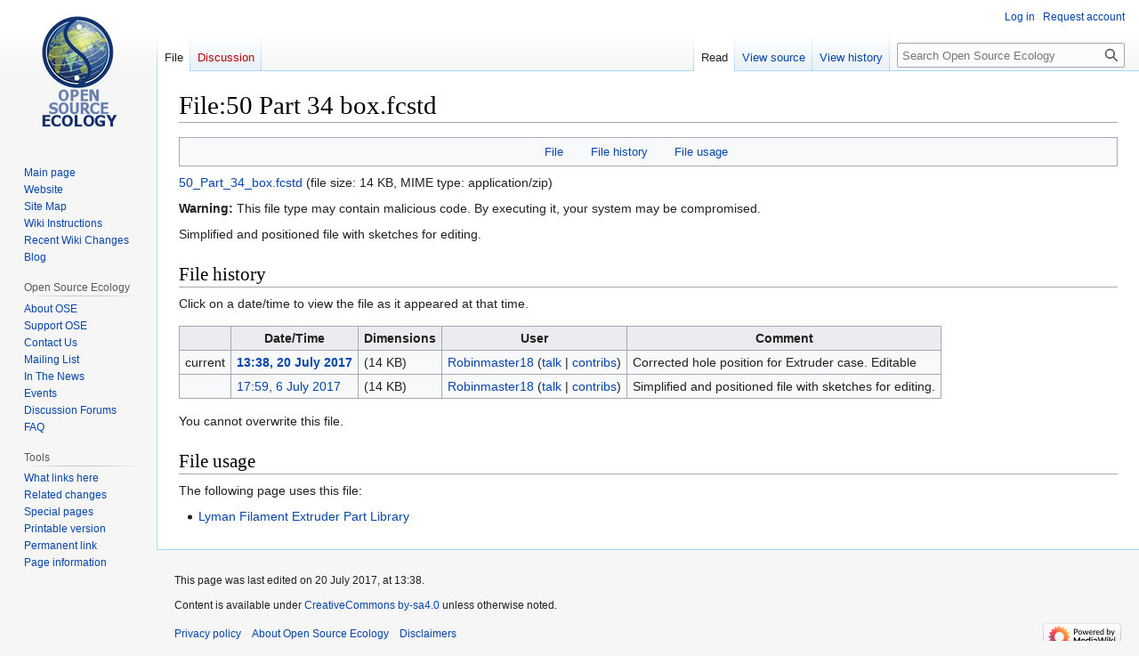

--- FILE ---
content_type: text/html; charset=UTF-8
request_url: https://wiki.opensourceecology.org/wiki/File:50_Part_34_box.fcstd
body_size: 5359
content:
<!DOCTYPE html>
<html class="client-nojs" lang="en" dir="ltr">
<head>
<meta charset="UTF-8"/>
<title>File:50 Part 34 box.fcstd - Open Source Ecology</title>
<script>document.documentElement.className="client-js";RLCONF={"wgBreakFrames":false,"wgSeparatorTransformTable":["",""],"wgDigitTransformTable":["",""],"wgDefaultDateFormat":"dmy","wgMonthNames":["","January","February","March","April","May","June","July","August","September","October","November","December"],"wgRequestId":"b598e3f19214903d93b92ff8","wgCSPNonce":false,"wgCanonicalNamespace":"File","wgCanonicalSpecialPageName":false,"wgNamespaceNumber":6,"wgPageName":"File:50_Part_34_box.fcstd","wgTitle":"50 Part 34 box.fcstd","wgCurRevisionId":155806,"wgRevisionId":155806,"wgArticleId":29689,"wgIsArticle":true,"wgIsRedirect":false,"wgAction":"view","wgUserName":null,"wgUserGroups":["*"],"wgCategories":[],"wgPageContentLanguage":"en","wgPageContentModel":"wikitext","wgRelevantPageName":"File:50_Part_34_box.fcstd","wgRelevantArticleId":29689,"wgIsProbablyEditable":false,"wgRelevantPageIsProbablyEditable":false,"wgRestrictionEdit":[],"wgRestrictionMove":[],"wgRestrictionUpload":[],"wgVector2022PreviewPages":[]};
RLSTATE={"site.styles":"ready","user.styles":"ready","user":"ready","user.options":"loading","mediawiki.interface.helpers.styles":"ready","filepage":"ready","mediawiki.action.view.filepage":"ready","skins.vector.styles.legacy":"ready"};RLPAGEMODULES=["site","mediawiki.page.ready","skins.vector.legacy.js"];</script>
<script>(RLQ=window.RLQ||[]).push(function(){mw.loader.implement("user.options@12s5i",function($,jQuery,require,module){mw.user.tokens.set({"patrolToken":"+\\","watchToken":"+\\","csrfToken":"+\\"});});});</script>
<link rel="stylesheet" href="/load.php?lang=en&amp;modules=filepage%7Cmediawiki.action.view.filepage%7Cmediawiki.interface.helpers.styles%7Cskins.vector.styles.legacy&amp;only=styles&amp;skin=vector"/>
<script async="" src="/load.php?lang=en&amp;modules=startup&amp;only=scripts&amp;raw=1&amp;skin=vector"></script>
<meta name="ResourceLoaderDynamicStyles" content=""/>
<link rel="stylesheet" href="/load.php?lang=en&amp;modules=site.styles&amp;only=styles&amp;skin=vector"/>
<meta name="generator" content="MediaWiki 1.39.13"/>
<meta name="format-detection" content="telephone=no"/>
<meta name="viewport" content="width=1000"/>
<link rel="icon" href="/favicon.ico"/>
<link rel="search" type="application/opensearchdescription+xml" href="/opensearch_desc.php" title="Open Source Ecology (en)"/>
<link rel="EditURI" type="application/rsd+xml" href="https://wiki.opensourceecology.org/api.php?action=rsd"/>
<link rel="license" href="/wiki/Copyright"/>
<link rel="alternate" type="application/atom+xml" title="Open Source Ecology Atom feed" href="/index.php?title=Special:RecentChanges&amp;feed=atom"/>
</head>
<body class="mediawiki ltr sitedir-ltr mw-hide-empty-elt ns-6 ns-subject page-File_50_Part_34_box_fcstd rootpage-File_50_Part_34_box_fcstd skin-vector action-view skin-vector-legacy vector-feature-language-in-header-enabled vector-feature-language-in-main-page-header-disabled vector-feature-language-alert-in-sidebar-disabled vector-feature-sticky-header-disabled vector-feature-sticky-header-edit-disabled vector-feature-table-of-contents-disabled vector-feature-visual-enhancement-next-disabled"><div id="mw-page-base" class="noprint"></div>
<div id="mw-head-base" class="noprint"></div>
<div id="content" class="mw-body" role="main">
	<a id="top"></a>
	<div id="siteNotice"></div>
	<div class="mw-indicators">
	</div>
	<h1 id="firstHeading" class="firstHeading mw-first-heading"><span class="mw-page-title-namespace">File</span><span class="mw-page-title-separator">:</span><span class="mw-page-title-main">50 Part 34 box.fcstd</span></h1>
	<div id="bodyContent" class="vector-body">
		<div id="siteSub" class="noprint">From Open Source Ecology</div>
		<div id="contentSub"></div>
		<div id="contentSub2"></div>
		
		<div id="jump-to-nav"></div>
		<a class="mw-jump-link" href="#mw-head">Jump to navigation</a>
		<a class="mw-jump-link" href="#searchInput">Jump to search</a>
		<div id="mw-content-text" class="mw-body-content"><ul id="filetoc"><li><a href="#file">File</a></li>
<li><a href="#filehistory">File history</a></li>
<li><a href="#filelinks">File usage</a></li></ul><div class="fullMedia"><p><span class="dangerousLink"><a href="/images/b/b7/50_Part_34_box.fcstd" class="internal" title="50 Part 34 box.fcstd">50_Part_34_box.fcstd</a></span> &#8206;<span class="fileInfo">(file size: 14 KB, MIME type: <span class="mime-type">application/zip</span>)</span>
</p></div><div class="mediaWarning"><p><strong>Warning:</strong> This file type may contain malicious code.
By executing it, your system may be compromised.
</p></div><div id="mw-imagepage-content" lang="en" dir="ltr" class="mw-content-ltr"><div class="mw-parser-output"><p>Simplified and positioned file with sketches for editing.
</p>
<!-- 
NewPP limit report
Cached time: 20260111052331
Cache expiry: 86400
Reduced expiry: false
Complications: []
CPU time usage: 0.000 seconds
Real time usage: 0.000 seconds
Preprocessor visited node count: 1/1000000
Post‐expand include size: 0/2097152 bytes
Template argument size: 0/2097152 bytes
Highest expansion depth: 1/100
Expensive parser function count: 0/100
Unstrip recursion depth: 0/20
Unstrip post‐expand size: 0/5000000 bytes
-->
<!--
Transclusion expansion time report (%,ms,calls,template)
100.00%    0.000      1 -total
-->

<!-- Saved in parser cache with key wikidb-wiki_:pcache:idhash:29689-0!canonical and timestamp 20260111052331 and revision id 155806.
 -->
</div></div><h2 id="filehistory">File history</h2>
<div id="mw-imagepage-section-filehistory">
<p>Click on a date/time to view the file as it appeared at that time.
</p>
<table class="wikitable filehistory">
<tr><th></th><th>Date/Time</th><th>Dimensions</th><th>User</th><th>Comment</th></tr>
<tr><td>current</td><td class="filehistory-selected" style="white-space: nowrap;"><a href="/images/b/b7/50_Part_34_box.fcstd">13:38, 20 July 2017</a></td><td> <span style="white-space: nowrap;">(14 KB)</span></td><td><a href="/wiki/User:Robinmaster18" class="mw-userlink" title="User:Robinmaster18"><bdi>Robinmaster18</bdi></a><span style="white-space: nowrap;"> <span class="mw-usertoollinks">(<a href="/wiki/User_talk:Robinmaster18" class="mw-usertoollinks-talk" title="User talk:Robinmaster18">talk</a> | <a href="/wiki/Special:Contributions/Robinmaster18" class="mw-usertoollinks-contribs" title="Special:Contributions/Robinmaster18">contribs</a>)</span></span></td><td dir="ltr">Corrected hole position for Extruder case. Editable</td></tr>
<tr><td></td><td style="white-space: nowrap;"><a href="/images/archive/b/b7/20170720133814%2150_Part_34_box.fcstd">17:59, 6 July 2017</a></td><td> <span style="white-space: nowrap;">(14 KB)</span></td><td><a href="/wiki/User:Robinmaster18" class="mw-userlink" title="User:Robinmaster18"><bdi>Robinmaster18</bdi></a><span style="white-space: nowrap;"> <span class="mw-usertoollinks">(<a href="/wiki/User_talk:Robinmaster18" class="mw-usertoollinks-talk" title="User talk:Robinmaster18">talk</a> | <a href="/wiki/Special:Contributions/Robinmaster18" class="mw-usertoollinks-contribs" title="Special:Contributions/Robinmaster18">contribs</a>)</span></span></td><td dir="ltr">Simplified and positioned file with sketches for editing.</td></tr>
</table>

</div>
<div class="mw-imagepage-upload-links"><p id="mw-imagepage-upload-disallowed">You cannot overwrite this file.</p></div><h2 id="filelinks">File usage</h2>
<div id='mw-imagepage-section-linkstoimage'>
<p>The following page uses this file:
</p><ul class="mw-imagepage-linkstoimage">
<li class="mw-imagepage-linkstoimage-ns0"><a href="/wiki/Lyman_Filament_Extruder_Part_Library" title="Lyman Filament Extruder Part Library">Lyman Filament Extruder Part Library</a></li>
</ul>
</div>

<div class="printfooter" data-nosnippet="">Retrieved from "<a dir="ltr" href="https://wiki.opensourceecology.org/index.php?title=File:50_Part_34_box.fcstd&amp;oldid=155806">https://wiki.opensourceecology.org/index.php?title=File:50_Part_34_box.fcstd&amp;oldid=155806</a>"</div></div>
		<div id="catlinks" class="catlinks catlinks-allhidden" data-mw="interface"></div>
	</div>
</div>

<div id="mw-navigation">
	<h2>Navigation menu</h2>
	<div id="mw-head">
		

<nav id="p-personal" class="vector-menu mw-portlet mw-portlet-personal vector-user-menu-legacy" aria-labelledby="p-personal-label" role="navigation"  >
	<h3
		id="p-personal-label"
		
		class="vector-menu-heading "
	>
		<span class="vector-menu-heading-label">Personal tools</span>
	</h3>
	<div class="vector-menu-content">
		
		<ul class="vector-menu-content-list"><li id="pt-login" class="mw-list-item"><a href="/index.php?title=Special:UserLogin&amp;returnto=File%3A50+Part+34+box.fcstd" title="You are encouraged to log in; however, it is not mandatory [o]" accesskey="o"><span>Log in</span></a></li><li id="pt-createaccount" class="mw-list-item"><a href="/wiki/Special:RequestAccount" title="You are encouraged to create an account and log in; however, it is not mandatory"><span>Request account</span></a></li></ul>
		
	</div>
</nav>

		<div id="left-navigation">
			

<nav id="p-namespaces" class="vector-menu mw-portlet mw-portlet-namespaces vector-menu-tabs vector-menu-tabs-legacy" aria-labelledby="p-namespaces-label" role="navigation"  >
	<h3
		id="p-namespaces-label"
		
		class="vector-menu-heading "
	>
		<span class="vector-menu-heading-label">Namespaces</span>
	</h3>
	<div class="vector-menu-content">
		
		<ul class="vector-menu-content-list"><li id="ca-nstab-image" class="selected mw-list-item"><a href="/wiki/File:50_Part_34_box.fcstd" title="View the file page [c]" accesskey="c"><span>File</span></a></li><li id="ca-talk" class="new mw-list-item"><a href="/index.php?title=File_talk:50_Part_34_box.fcstd&amp;action=edit&amp;redlink=1" rel="discussion" title="Discussion about the content page (page does not exist) [t]" accesskey="t"><span>Discussion</span></a></li></ul>
		
	</div>
</nav>

			

<nav id="p-variants" class="vector-menu mw-portlet mw-portlet-variants emptyPortlet vector-menu-dropdown" aria-labelledby="p-variants-label" role="navigation"  >
	<input type="checkbox"
		id="p-variants-checkbox"
		role="button"
		aria-haspopup="true"
		data-event-name="ui.dropdown-p-variants"
		class="vector-menu-checkbox"
		aria-labelledby="p-variants-label"
	/>
	<label
		id="p-variants-label"
		 aria-label="Change language variant"
		class="vector-menu-heading "
	>
		<span class="vector-menu-heading-label">English</span>
	</label>
	<div class="vector-menu-content">
		
		<ul class="vector-menu-content-list"></ul>
		
	</div>
</nav>

		</div>
		<div id="right-navigation">
			

<nav id="p-views" class="vector-menu mw-portlet mw-portlet-views vector-menu-tabs vector-menu-tabs-legacy" aria-labelledby="p-views-label" role="navigation"  >
	<h3
		id="p-views-label"
		
		class="vector-menu-heading "
	>
		<span class="vector-menu-heading-label">Views</span>
	</h3>
	<div class="vector-menu-content">
		
		<ul class="vector-menu-content-list"><li id="ca-view" class="selected mw-list-item"><a href="/wiki/File:50_Part_34_box.fcstd"><span>Read</span></a></li><li id="ca-viewsource" class="mw-list-item"><a href="/index.php?title=File:50_Part_34_box.fcstd&amp;action=edit" title="This page is protected.&#10;You can view its source [e]" accesskey="e"><span>View source</span></a></li><li id="ca-history" class="mw-list-item"><a href="/index.php?title=File:50_Part_34_box.fcstd&amp;action=history" title="Past revisions of this page [h]" accesskey="h"><span>View history</span></a></li></ul>
		
	</div>
</nav>

			

<nav id="p-cactions" class="vector-menu mw-portlet mw-portlet-cactions emptyPortlet vector-menu-dropdown" aria-labelledby="p-cactions-label" role="navigation"  title="More options" >
	<input type="checkbox"
		id="p-cactions-checkbox"
		role="button"
		aria-haspopup="true"
		data-event-name="ui.dropdown-p-cactions"
		class="vector-menu-checkbox"
		aria-labelledby="p-cactions-label"
	/>
	<label
		id="p-cactions-label"
		
		class="vector-menu-heading "
	>
		<span class="vector-menu-heading-label">More</span>
	</label>
	<div class="vector-menu-content">
		
		<ul class="vector-menu-content-list"></ul>
		
	</div>
</nav>

			
<div id="p-search" role="search" class="vector-search-box-vue  vector-search-box-show-thumbnail vector-search-box-auto-expand-width vector-search-box">
	<div>
			<h3 >
				<label for="searchInput">Search</label>
			</h3>
		<form action="/index.php" id="searchform"
			class="vector-search-box-form">
			<div id="simpleSearch"
				class="vector-search-box-inner"
				 data-search-loc="header-navigation">
				<input class="vector-search-box-input"
					 type="search" name="search" placeholder="Search Open Source Ecology" aria-label="Search Open Source Ecology" autocapitalize="sentences" title="Search Open Source Ecology [f]" accesskey="f" id="searchInput"
				>
				<input type="hidden" name="title" value="Special:Search">
				<input id="mw-searchButton"
					 class="searchButton mw-fallbackSearchButton" type="submit" name="fulltext" title="Search the pages for this text" value="Search">
				<input id="searchButton"
					 class="searchButton" type="submit" name="go" title="Go to a page with this exact name if it exists" value="Go">
			</div>
		</form>
	</div>
</div>

		</div>
	</div>
	

<div id="mw-panel">
	<div id="p-logo" role="banner">
		<a class="mw-wiki-logo" href="/wiki/Main_Page"
			title="Visit the main page"></a>
	</div>
	

<nav id="p-navigation" class="vector-menu mw-portlet mw-portlet-navigation vector-menu-portal portal" aria-labelledby="p-navigation-label" role="navigation"  >
	<h3
		id="p-navigation-label"
		
		class="vector-menu-heading "
	>
		<span class="vector-menu-heading-label">Navigation</span>
	</h3>
	<div class="vector-menu-content">
		
		<ul class="vector-menu-content-list"><li id="n-mainpage-description" class="mw-list-item"><a href="/wiki/Main_Page" title="Visit the main page [z]" accesskey="z"><span>Main page</span></a></li><li id="n-Website" class="mw-list-item"><a href="http://Opensourceecology.org/" rel="nofollow"><span>Website</span></a></li><li id="n-Site-Map" class="mw-list-item"><a href="/wiki/Wiki_map"><span>Site Map</span></a></li><li id="n-Wiki-Instructions" class="mw-list-item"><a href="/wiki/Wiki_instructions#Wiki_User_Account"><span>Wiki Instructions</span></a></li><li id="n-Recent-Wiki-Changes" class="mw-list-item"><a href="/wiki/Special:RecentChanges"><span>Recent Wiki Changes</span></a></li><li id="n-Blog" class="mw-list-item"><a href="http://opensourceecology.org/blog-2/" rel="nofollow"><span>Blog</span></a></li></ul>
		
	</div>
</nav>

	

<nav id="p-Open_Source_Ecology" class="vector-menu mw-portlet mw-portlet-Open_Source_Ecology vector-menu-portal portal" aria-labelledby="p-Open_Source_Ecology-label" role="navigation"  >
	<h3
		id="p-Open_Source_Ecology-label"
		
		class="vector-menu-heading "
	>
		<span class="vector-menu-heading-label">Open Source Ecology</span>
	</h3>
	<div class="vector-menu-content">
		
		<ul class="vector-menu-content-list"><li id="n-About-OSE" class="mw-list-item"><a href="/wiki/Open_Source_Ecology"><span>About OSE</span></a></li><li id="n-Support-OSE" class="mw-list-item"><a href="/wiki/Support_Open_Source_Ecology"><span>Support OSE</span></a></li><li id="n-Contact-Us" class="mw-list-item"><a href="/wiki/Contact_us"><span>Contact Us</span></a></li><li id="n-Mailing-List" class="mw-list-item"><a href="/wiki/Ose-announce"><span>Mailing List</span></a></li><li id="n-In-The-News" class="mw-list-item"><a href="/wiki/Open_Source_Ecology_News_Center"><span>In The News</span></a></li><li id="n-Events" class="mw-list-item"><a href="/wiki/Media-wiki:Current_events"><span>Events</span></a></li><li id="n-Discussion-Forums" class="mw-list-item"><a href="http://forum.opensourceecology.org/" rel="nofollow"><span>Discussion Forums</span></a></li><li id="n-FAQ" class="mw-list-item"><a href="/wiki/FAQ"><span>FAQ</span></a></li></ul>
		
	</div>
</nav>


<nav id="p-tb" class="vector-menu mw-portlet mw-portlet-tb vector-menu-portal portal" aria-labelledby="p-tb-label" role="navigation"  >
	<h3
		id="p-tb-label"
		
		class="vector-menu-heading "
	>
		<span class="vector-menu-heading-label">Tools</span>
	</h3>
	<div class="vector-menu-content">
		
		<ul class="vector-menu-content-list"><li id="t-whatlinkshere" class="mw-list-item"><a href="/wiki/Special:WhatLinksHere/File:50_Part_34_box.fcstd" title="A list of all wiki pages that link here [j]" accesskey="j"><span>What links here</span></a></li><li id="t-recentchangeslinked" class="mw-list-item"><a href="/wiki/Special:RecentChangesLinked/File:50_Part_34_box.fcstd" rel="nofollow" title="Recent changes in pages linked from this page [k]" accesskey="k"><span>Related changes</span></a></li><li id="t-specialpages" class="mw-list-item"><a href="/wiki/Special:SpecialPages" title="A list of all special pages [q]" accesskey="q"><span>Special pages</span></a></li><li id="t-print" class="mw-list-item"><a href="javascript:print();" rel="alternate" title="Printable version of this page [p]" accesskey="p"><span>Printable version</span></a></li><li id="t-permalink" class="mw-list-item"><a href="/index.php?title=File:50_Part_34_box.fcstd&amp;oldid=155806" title="Permanent link to this revision of this page"><span>Permanent link</span></a></li><li id="t-info" class="mw-list-item"><a href="/index.php?title=File:50_Part_34_box.fcstd&amp;action=info" title="More information about this page"><span>Page information</span></a></li></ul>
		
	</div>
</nav>

	
</div>

</div>

<footer id="footer" class="mw-footer" role="contentinfo" >
	<ul id="footer-info">
	<li id="footer-info-lastmod"> This page was last edited on 20 July 2017, at 13:38.</li>
	<li id="footer-info-copyright">Content is available under <a href="/wiki/Copyright" class="mw-redirect" title="Copyright">CreativeCommons by-sa4.0</a> unless otherwise noted.</li>
</ul>

	<ul id="footer-places">
	<li id="footer-places-privacy"><a href="/wiki/Media-wiki:Privacy_policy">Privacy policy</a></li>
	<li id="footer-places-about"><a href="/wiki/Media-wiki:About">About Open Source Ecology</a></li>
	<li id="footer-places-disclaimer"><a href="/wiki/Media-wiki:General_disclaimer">Disclaimers</a></li>
</ul>

	<ul id="footer-icons" class="noprint">
	<li id="footer-poweredbyico"><a href="https://www.mediawiki.org/"><img src="/resources/assets/poweredby_mediawiki_88x31.png" alt="Powered by MediaWiki" srcset="/resources/assets/poweredby_mediawiki_132x47.png 1.5x, /resources/assets/poweredby_mediawiki_176x62.png 2x" width="88" height="31" loading="lazy"/></a></li>
</ul>

</footer>

<script>(RLQ=window.RLQ||[]).push(function(){mw.config.set({"wgPageParseReport":{"limitreport":{"cputime":"0.001","walltime":"0.001","ppvisitednodes":{"value":4,"limit":1000000},"postexpandincludesize":{"value":0,"limit":2097152},"templateargumentsize":{"value":0,"limit":2097152},"expansiondepth":{"value":1,"limit":100},"expensivefunctioncount":{"value":0,"limit":100},"unstrip-depth":{"value":0,"limit":20},"unstrip-size":{"value":0,"limit":5000000},"timingprofile":["100.00%    0.000      1 -total"]},"cachereport":{"timestamp":"20260111052331","ttl":86400,"transientcontent":false}}});mw.config.set({"wgBackendResponseTime":42});});</script>
</body>
<!-- Cached 20260111052331 -->
</html>

--- FILE ---
content_type: text/javascript; charset=utf-8
request_url: https://wiki.opensourceecology.org/load.php?lang=en&modules=jquery%2Csite%7Cjquery.client%7Cmediawiki.String%2CTitle%2Capi%2Cbase%2Ccldr%2CjqueryMsg%2Clanguage%2Cutil%7Cmediawiki.libs.pluralruleparser%7Cmediawiki.page.ready%7Cskins.vector.legacy.js&skin=vector&version=dcxmx
body_size: 76374
content:
mw.loader.implement("jquery@p9z7x",function($,jQuery,require,module){(function(global,factory){"use strict";if(typeof module==="object"&&typeof module.exports==="object"){module.exports=global.document?factory(global,true):function(w){if(!w.document){throw new Error("jQuery requires a window with a document");}return factory(w);};}else{factory(global);}})(typeof window!=="undefined"?window:this,function(window,noGlobal){"use strict";var arr=[];var getProto=Object.getPrototypeOf;var slice=arr.slice;var flat=arr.flat?function(array){return arr.flat.call(array);}:function(array){return arr.concat.apply([],array);};var push=arr.push;var indexOf=arr.indexOf;var class2type={};var toString=class2type.toString;var hasOwn=class2type.hasOwnProperty;var fnToString=hasOwn.toString;var ObjectFunctionString=fnToString.call(Object);var support={};var isFunction=function isFunction(obj){return typeof obj==="function"&&typeof obj.nodeType!=="number"&&typeof obj.item!=="function";};var isWindow=function isWindow(obj){
return obj!=null&&obj===obj.window;};var document=window.document;var preservedScriptAttributes={type:true,src:true,nonce:true,noModule:true};function DOMEval(code,node,doc){doc=doc||document;var i,val,script=doc.createElement("script");script.text=code;if(node){for(i in preservedScriptAttributes){val=node[i]||node.getAttribute&&node.getAttribute(i);if(val){script.setAttribute(i,val);}}}doc.head.appendChild(script).parentNode.removeChild(script);}function toType(obj){if(obj==null){return obj+"";}return typeof obj==="object"||typeof obj==="function"?class2type[toString.call(obj)]||"object":typeof obj;}var version="3.6.1",jQuery=function(selector,context){return new jQuery.fn.init(selector,context);};jQuery.fn=jQuery.prototype={jquery:version,constructor:jQuery,length:0,toArray:function(){return slice.call(this);},get:function(num){if(num==null){return slice.call(this);}return num<0?this[num+this.length]:this[num];},pushStack:function(elems){var ret=jQuery.merge(this.constructor(),elems);
ret.prevObject=this;return ret;},each:function(callback){return jQuery.each(this,callback);},map:function(callback){return this.pushStack(jQuery.map(this,function(elem,i){return callback.call(elem,i,elem);}));},slice:function(){return this.pushStack(slice.apply(this,arguments));},first:function(){return this.eq(0);},last:function(){return this.eq(-1);},even:function(){return this.pushStack(jQuery.grep(this,function(_elem,i){return(i+1)%2;}));},odd:function(){return this.pushStack(jQuery.grep(this,function(_elem,i){return i%2;}));},eq:function(i){var len=this.length,j=+i+(i<0?len:0);return this.pushStack(j>=0&&j<len?[this[j]]:[]);},end:function(){return this.prevObject||this.constructor();},push:push,sort:arr.sort,splice:arr.splice};jQuery.extend=jQuery.fn.extend=function(){var options,name,src,copy,copyIsArray,clone,target=arguments[0]||{},i=1,length=arguments.length,deep=false;if(typeof target==="boolean"){deep=target;target=arguments[i]||{};i++;}if(typeof target!=="object"&&!isFunction(target)){
target={};}if(i===length){target=this;i--;}for(;i<length;i++){if((options=arguments[i])!=null){for(name in options){copy=options[name];if(name==="__proto__"||target===copy){continue;}if(deep&&copy&&(jQuery.isPlainObject(copy)||(copyIsArray=Array.isArray(copy)))){src=target[name];if(copyIsArray&&!Array.isArray(src)){clone=[];}else if(!copyIsArray&&!jQuery.isPlainObject(src)){clone={};}else{clone=src;}copyIsArray=false;target[name]=jQuery.extend(deep,clone,copy);}else if(copy!==undefined){target[name]=copy;}}}}return target;};jQuery.extend({expando:"jQuery"+(version+Math.random()).replace(/\D/g,""),isReady:true,error:function(msg){throw new Error(msg);},noop:function(){},isPlainObject:function(obj){var proto,Ctor;if(!obj||toString.call(obj)!=="[object Object]"){return false;}proto=getProto(obj);if(!proto){return true;}Ctor=hasOwn.call(proto,"constructor")&&proto.constructor;return typeof Ctor==="function"&&fnToString.call(Ctor)===ObjectFunctionString;},isEmptyObject:function(obj){var name;
for(name in obj){return false;}return true;},globalEval:function(code,options,doc){DOMEval(code,{nonce:options&&options.nonce},doc);},each:function(obj,callback){var length,i=0;if(isArrayLike(obj)){length=obj.length;for(;i<length;i++){if(callback.call(obj[i],i,obj[i])===false){break;}}}else{for(i in obj){if(callback.call(obj[i],i,obj[i])===false){break;}}}return obj;},makeArray:function(arr,results){var ret=results||[];if(arr!=null){if(isArrayLike(Object(arr))){jQuery.merge(ret,typeof arr==="string"?[arr]:arr);}else{push.call(ret,arr);}}return ret;},inArray:function(elem,arr,i){return arr==null?-1:indexOf.call(arr,elem,i);},merge:function(first,second){var len=+second.length,j=0,i=first.length;for(;j<len;j++){first[i++]=second[j];}first.length=i;return first;},grep:function(elems,callback,invert){var callbackInverse,matches=[],i=0,length=elems.length,callbackExpect=!invert;for(;i<length;i++){callbackInverse=!callback(elems[i],i);if(callbackInverse!==callbackExpect){matches.push(elems[i]);
}}return matches;},map:function(elems,callback,arg){var length,value,i=0,ret=[];if(isArrayLike(elems)){length=elems.length;for(;i<length;i++){value=callback(elems[i],i,arg);if(value!=null){ret.push(value);}}}else{for(i in elems){value=callback(elems[i],i,arg);if(value!=null){ret.push(value);}}}return flat(ret);},guid:1,support:support});if(typeof Symbol==="function"){jQuery.fn[Symbol.iterator]=arr[Symbol.iterator];}jQuery.each("Boolean Number String Function Array Date RegExp Object Error Symbol".split(" "),function(_i,name){class2type["[object "+name+"]"]=name.toLowerCase();});function isArrayLike(obj){var length=!!obj&&"length"in obj&&obj.length,type=toType(obj);if(isFunction(obj)||isWindow(obj)){return false;}return type==="array"||length===0||typeof length==="number"&&length>0&&(length-1)in obj;}var Sizzle=(function(window){var i,support,Expr,getText,isXML,tokenize,compile,select,outermostContext,sortInput,hasDuplicate,setDocument,document,docElem,documentIsHTML,rbuggyQSA,
rbuggyMatches,matches,contains,expando="sizzle"+1*new Date(),preferredDoc=window.document,dirruns=0,done=0,classCache=createCache(),tokenCache=createCache(),compilerCache=createCache(),nonnativeSelectorCache=createCache(),sortOrder=function(a,b){if(a===b){hasDuplicate=true;}return 0;},hasOwn=({}).hasOwnProperty,arr=[],pop=arr.pop,pushNative=arr.push,push=arr.push,slice=arr.slice,indexOf=function(list,elem){var i=0,len=list.length;for(;i<len;i++){if(list[i]===elem){return i;}}return-1;},booleans="checked|selected|async|autofocus|autoplay|controls|defer|disabled|hidden|"+"ismap|loop|multiple|open|readonly|required|scoped",whitespace="[\\x20\\t\\r\\n\\f]",identifier="(?:\\\\[\\da-fA-F]{1,6}"+whitespace+"?|\\\\[^\\r\\n\\f]|[\\w-]|[^\0-\\x7f])+",attributes="\\["+whitespace+"*("+identifier+")(?:"+whitespace+"*([*^$|!~]?=)"+whitespace+"*(?:'((?:\\\\.|[^\\\\'])*)'|\"((?:\\\\.|[^\\\\\"])*)\"|("+identifier+"))|)"+whitespace+"*\\]",pseudos=":("+identifier+")(?:\\(("+
"('((?:\\\\.|[^\\\\'])*)'|\"((?:\\\\.|[^\\\\\"])*)\")|"+"((?:\\\\.|[^\\\\()[\\]]|"+attributes+")*)|"+".*"+")\\)|)",rwhitespace=new RegExp(whitespace+"+","g"),rtrim=new RegExp("^"+whitespace+"+|((?:^|[^\\\\])(?:\\\\.)*)"+whitespace+"+$","g"),rcomma=new RegExp("^"+whitespace+"*,"+whitespace+"*"),rcombinators=new RegExp("^"+whitespace+"*([>+~]|"+whitespace+")"+whitespace+"*"),rdescend=new RegExp(whitespace+"|>"),rpseudo=new RegExp(pseudos),ridentifier=new RegExp("^"+identifier+"$"),matchExpr={"ID":new RegExp("^#("+identifier+")"),"CLASS":new RegExp("^\\.("+identifier+")"),"TAG":new RegExp("^("+identifier+"|[*])"),"ATTR":new RegExp("^"+attributes),"PSEUDO":new RegExp("^"+pseudos),"CHILD":new RegExp("^:(only|first|last|nth|nth-last)-(child|of-type)(?:\\("+whitespace+"*(even|odd|(([+-]|)(\\d*)n|)"+whitespace+"*(?:([+-]|)"+whitespace+"*(\\d+)|))"+whitespace+"*\\)|)","i"),"bool":new RegExp("^(?:"+booleans+")$","i"),"needsContext":new RegExp("^"+whitespace+
"*[>+~]|:(even|odd|eq|gt|lt|nth|first|last)(?:\\("+whitespace+"*((?:-\\d)?\\d*)"+whitespace+"*\\)|)(?=[^-]|$)","i")},rhtml=/HTML$/i,rinputs=/^(?:input|select|textarea|button)$/i,rheader=/^h\d$/i,rnative=/^[^{]+\{\s*\[native \w/,rquickExpr=/^(?:#([\w-]+)|(\w+)|\.([\w-]+))$/,rsibling=/[+~]/,runescape=new RegExp("\\\\[\\da-fA-F]{1,6}"+whitespace+"?|\\\\([^\\r\\n\\f])","g"),funescape=function(escape,nonHex){var high="0x"+escape.slice(1)-0x10000;return nonHex?nonHex:high<0?String.fromCharCode(high+0x10000):String.fromCharCode(high>>10|0xD800,high&0x3FF|0xDC00);},rcssescape=/([\0-\x1f\x7f]|^-?\d)|^-$|[^\0-\x1f\x7f-\uFFFF\w-]/g,fcssescape=function(ch,asCodePoint){if(asCodePoint){if(ch==="\0"){return"\uFFFD";}return ch.slice(0,-1)+"\\"+ch.charCodeAt(ch.length-1).toString(16)+" ";}return"\\"+ch;},unloadHandler=function(){setDocument();},inDisabledFieldset=addCombinator(function(elem){return elem.disabled===true&&elem.nodeName.toLowerCase()==="fieldset";},{dir:"parentNode",next:"legend"});try{
push.apply((arr=slice.call(preferredDoc.childNodes)),preferredDoc.childNodes);arr[preferredDoc.childNodes.length].nodeType;}catch(e){push={apply:arr.length?function(target,els){pushNative.apply(target,slice.call(els));}:function(target,els){var j=target.length,i=0;while((target[j++]=els[i++])){}target.length=j-1;}};}function Sizzle(selector,context,results,seed){var m,i,elem,nid,match,groups,newSelector,newContext=context&&context.ownerDocument,nodeType=context?context.nodeType:9;results=results||[];if(typeof selector!=="string"||!selector||nodeType!==1&&nodeType!==9&&nodeType!==11){return results;}if(!seed){setDocument(context);context=context||document;if(documentIsHTML){if(nodeType!==11&&(match=rquickExpr.exec(selector))){if((m=match[1])){if(nodeType===9){if((elem=context.getElementById(m))){if(elem.id===m){results.push(elem);return results;}}else{return results;}}else{if(newContext&&(elem=newContext.getElementById(m))&&contains(context,elem)&&elem.id===m){results.push(elem);return results;
}}}else if(match[2]){push.apply(results,context.getElementsByTagName(selector));return results;}else if((m=match[3])&&support.getElementsByClassName&&context.getElementsByClassName){push.apply(results,context.getElementsByClassName(m));return results;}}if(support.qsa&&!nonnativeSelectorCache[selector+" "]&&(!rbuggyQSA||!rbuggyQSA.test(selector))&&(nodeType!==1||context.nodeName.toLowerCase()!=="object")){newSelector=selector;newContext=context;if(nodeType===1&&(rdescend.test(selector)||rcombinators.test(selector))){newContext=rsibling.test(selector)&&testContext(context.parentNode)||context;if(newContext!==context||!support.scope){if((nid=context.getAttribute("id"))){nid=nid.replace(rcssescape,fcssescape);}else{context.setAttribute("id",(nid=expando));}}groups=tokenize(selector);i=groups.length;while(i--){groups[i]=(nid?"#"+nid:":scope")+" "+toSelector(groups[i]);}newSelector=groups.join(",");}try{push.apply(results,newContext.querySelectorAll(newSelector));return results;}catch(qsaError){
nonnativeSelectorCache(selector,true);}finally{if(nid===expando){context.removeAttribute("id");}}}}}return select(selector.replace(rtrim,"$1"),context,results,seed);}function createCache(){var keys=[];function cache(key,value){if(keys.push(key+" ")>Expr.cacheLength){delete cache[keys.shift()];}return(cache[key+" "]=value);}return cache;}function markFunction(fn){fn[expando]=true;return fn;}function assert(fn){var el=document.createElement("fieldset");try{return!!fn(el);}catch(e){return false;}finally{if(el.parentNode){el.parentNode.removeChild(el);}el=null;}}function addHandle(attrs,handler){var arr=attrs.split("|"),i=arr.length;while(i--){Expr.attrHandle[arr[i]]=handler;}}function siblingCheck(a,b){var cur=b&&a,diff=cur&&a.nodeType===1&&b.nodeType===1&&a.sourceIndex-b.sourceIndex;if(diff){return diff;}if(cur){while((cur=cur.nextSibling)){if(cur===b){return-1;}}}return a?1:-1;}function createInputPseudo(type){return function(elem){var name=elem.nodeName.toLowerCase();return name==="input"&&elem.type===type;
};}function createButtonPseudo(type){return function(elem){var name=elem.nodeName.toLowerCase();return(name==="input"||name==="button")&&elem.type===type;};}function createDisabledPseudo(disabled){return function(elem){if("form"in elem){if(elem.parentNode&&elem.disabled===false){if("label"in elem){if("label"in elem.parentNode){return elem.parentNode.disabled===disabled;}else{return elem.disabled===disabled;}}return elem.isDisabled===disabled||elem.isDisabled!==!disabled&&inDisabledFieldset(elem)===disabled;}return elem.disabled===disabled;}else if("label"in elem){return elem.disabled===disabled;}return false;};}function createPositionalPseudo(fn){return markFunction(function(argument){argument=+argument;return markFunction(function(seed,matches){var j,matchIndexes=fn([],seed.length,argument),i=matchIndexes.length;while(i--){if(seed[(j=matchIndexes[i])]){seed[j]=!(matches[j]=seed[j]);}}});});}function testContext(context){return context&&typeof context.getElementsByTagName!=="undefined"&&context;
}support=Sizzle.support={};isXML=Sizzle.isXML=function(elem){var namespace=elem&&elem.namespaceURI,docElem=elem&&(elem.ownerDocument||elem).documentElement;return!rhtml.test(namespace||docElem&&docElem.nodeName||"HTML");};setDocument=Sizzle.setDocument=function(node){var hasCompare,subWindow,doc=node?node.ownerDocument||node:preferredDoc;if(doc==document||doc.nodeType!==9||!doc.documentElement){return document;}document=doc;docElem=document.documentElement;documentIsHTML=!isXML(document);if(preferredDoc!=document&&(subWindow=document.defaultView)&&subWindow.top!==subWindow){if(subWindow.addEventListener){subWindow.addEventListener("unload",unloadHandler,false);}else if(subWindow.attachEvent){subWindow.attachEvent("onunload",unloadHandler);}}support.scope=assert(function(el){docElem.appendChild(el).appendChild(document.createElement("div"));return typeof el.querySelectorAll!=="undefined"&&!el.querySelectorAll(":scope fieldset div").length;});support.attributes=assert(function(el){el.className="i";
return!el.getAttribute("className");});support.getElementsByTagName=assert(function(el){el.appendChild(document.createComment(""));return!el.getElementsByTagName("*").length;});support.getElementsByClassName=rnative.test(document.getElementsByClassName);support.getById=assert(function(el){docElem.appendChild(el).id=expando;return!document.getElementsByName||!document.getElementsByName(expando).length;});if(support.getById){Expr.filter["ID"]=function(id){var attrId=id.replace(runescape,funescape);return function(elem){return elem.getAttribute("id")===attrId;};};Expr.find["ID"]=function(id,context){if(typeof context.getElementById!=="undefined"&&documentIsHTML){var elem=context.getElementById(id);return elem?[elem]:[];}};}else{Expr.filter["ID"]=function(id){var attrId=id.replace(runescape,funescape);return function(elem){var node=typeof elem.getAttributeNode!=="undefined"&&elem.getAttributeNode("id");return node&&node.value===attrId;};};Expr.find["ID"]=function(id,context){if(typeof context.getElementById!=="undefined"&&documentIsHTML){
var node,i,elems,elem=context.getElementById(id);if(elem){node=elem.getAttributeNode("id");if(node&&node.value===id){return[elem];}elems=context.getElementsByName(id);i=0;while((elem=elems[i++])){node=elem.getAttributeNode("id");if(node&&node.value===id){return[elem];}}}return[];}};}Expr.find["TAG"]=support.getElementsByTagName?function(tag,context){if(typeof context.getElementsByTagName!=="undefined"){return context.getElementsByTagName(tag);}else if(support.qsa){return context.querySelectorAll(tag);}}:function(tag,context){var elem,tmp=[],i=0,results=context.getElementsByTagName(tag);if(tag==="*"){while((elem=results[i++])){if(elem.nodeType===1){tmp.push(elem);}}return tmp;}return results;};Expr.find["CLASS"]=support.getElementsByClassName&&function(className,context){if(typeof context.getElementsByClassName!=="undefined"&&documentIsHTML){return context.getElementsByClassName(className);}};rbuggyMatches=[];rbuggyQSA=[];if((support.qsa=rnative.test(document.querySelectorAll))){assert(function(el){
var input;docElem.appendChild(el).innerHTML="<a id='"+expando+"'></a>"+"<select id='"+expando+"-\r\\' msallowcapture=''>"+"<option selected=''></option></select>";if(el.querySelectorAll("[msallowcapture^='']").length){rbuggyQSA.push("[*^$]="+whitespace+"*(?:''|\"\")");}if(!el.querySelectorAll("[selected]").length){rbuggyQSA.push("\\["+whitespace+"*(?:value|"+booleans+")");}if(!el.querySelectorAll("[id~="+expando+"-]").length){rbuggyQSA.push("~=");}input=document.createElement("input");input.setAttribute("name","");el.appendChild(input);if(!el.querySelectorAll("[name='']").length){rbuggyQSA.push("\\["+whitespace+"*name"+whitespace+"*="+whitespace+"*(?:''|\"\")");}if(!el.querySelectorAll(":checked").length){rbuggyQSA.push(":checked");}if(!el.querySelectorAll("a#"+expando+"+*").length){rbuggyQSA.push(".#.+[+~]");}el.querySelectorAll("\\\f");rbuggyQSA.push("[\\r\\n\\f]");});assert(function(el){el.innerHTML="<a href='' disabled='disabled'></a>"+
"<select disabled='disabled'><option/></select>";var input=document.createElement("input");input.setAttribute("type","hidden");el.appendChild(input).setAttribute("name","D");if(el.querySelectorAll("[name=d]").length){rbuggyQSA.push("name"+whitespace+"*[*^$|!~]?=");}if(el.querySelectorAll(":enabled").length!==2){rbuggyQSA.push(":enabled",":disabled");}docElem.appendChild(el).disabled=true;if(el.querySelectorAll(":disabled").length!==2){rbuggyQSA.push(":enabled",":disabled");}el.querySelectorAll("*,:x");rbuggyQSA.push(",.*:");});}if((support.matchesSelector=rnative.test((matches=docElem.matches||docElem.webkitMatchesSelector||docElem.mozMatchesSelector||docElem.oMatchesSelector||docElem.msMatchesSelector)))){assert(function(el){support.disconnectedMatch=matches.call(el,"*");matches.call(el,"[s!='']:x");rbuggyMatches.push("!=",pseudos);});}rbuggyQSA=rbuggyQSA.length&&new RegExp(rbuggyQSA.join("|"));rbuggyMatches=rbuggyMatches.length&&new RegExp(rbuggyMatches.join("|"));hasCompare=rnative.test(docElem.compareDocumentPosition);
contains=hasCompare||rnative.test(docElem.contains)?function(a,b){var adown=a.nodeType===9?a.documentElement:a,bup=b&&b.parentNode;return a===bup||!!(bup&&bup.nodeType===1&&(adown.contains?adown.contains(bup):a.compareDocumentPosition&&a.compareDocumentPosition(bup)&16));}:function(a,b){if(b){while((b=b.parentNode)){if(b===a){return true;}}}return false;};sortOrder=hasCompare?function(a,b){if(a===b){hasDuplicate=true;return 0;}var compare=!a.compareDocumentPosition-!b.compareDocumentPosition;if(compare){return compare;}compare=(a.ownerDocument||a)==(b.ownerDocument||b)?a.compareDocumentPosition(b):1;if(compare&1||(!support.sortDetached&&b.compareDocumentPosition(a)===compare)){if(a==document||a.ownerDocument==preferredDoc&&contains(preferredDoc,a)){return-1;}if(b==document||b.ownerDocument==preferredDoc&&contains(preferredDoc,b)){return 1;}return sortInput?(indexOf(sortInput,a)-indexOf(sortInput,b)):0;}return compare&4?-1:1;}:function(a,b){if(a===b){hasDuplicate=true;return 0;}var cur,
i=0,aup=a.parentNode,bup=b.parentNode,ap=[a],bp=[b];if(!aup||!bup){return a==document?-1:b==document?1:aup?-1:bup?1:sortInput?(indexOf(sortInput,a)-indexOf(sortInput,b)):0;}else if(aup===bup){return siblingCheck(a,b);}cur=a;while((cur=cur.parentNode)){ap.unshift(cur);}cur=b;while((cur=cur.parentNode)){bp.unshift(cur);}while(ap[i]===bp[i]){i++;}return i?siblingCheck(ap[i],bp[i]):ap[i]==preferredDoc?-1:bp[i]==preferredDoc?1:0;};return document;};Sizzle.matches=function(expr,elements){return Sizzle(expr,null,null,elements);};Sizzle.matchesSelector=function(elem,expr){setDocument(elem);if(support.matchesSelector&&documentIsHTML&&!nonnativeSelectorCache[expr+" "]&&(!rbuggyMatches||!rbuggyMatches.test(expr))&&(!rbuggyQSA||!rbuggyQSA.test(expr))){try{var ret=matches.call(elem,expr);if(ret||support.disconnectedMatch||elem.document&&elem.document.nodeType!==11){return ret;}}catch(e){nonnativeSelectorCache(expr,true);}}return Sizzle(expr,document,null,[elem]).length>0;};Sizzle.contains=function(context,elem){
if((context.ownerDocument||context)!=document){setDocument(context);}return contains(context,elem);};Sizzle.attr=function(elem,name){if((elem.ownerDocument||elem)!=document){setDocument(elem);}var fn=Expr.attrHandle[name.toLowerCase()],val=fn&&hasOwn.call(Expr.attrHandle,name.toLowerCase())?fn(elem,name,!documentIsHTML):undefined;return val!==undefined?val:support.attributes||!documentIsHTML?elem.getAttribute(name):(val=elem.getAttributeNode(name))&&val.specified?val.value:null;};Sizzle.escape=function(sel){return(sel+"").replace(rcssescape,fcssescape);};Sizzle.error=function(msg){throw new Error("Syntax error, unrecognized expression: "+msg);};Sizzle.uniqueSort=function(results){var elem,duplicates=[],j=0,i=0;hasDuplicate=!support.detectDuplicates;sortInput=!support.sortStable&&results.slice(0);results.sort(sortOrder);if(hasDuplicate){while((elem=results[i++])){if(elem===results[i]){j=duplicates.push(i);}}while(j--){results.splice(duplicates[j],1);}}sortInput=null;return results;};
getText=Sizzle.getText=function(elem){var node,ret="",i=0,nodeType=elem.nodeType;if(!nodeType){while((node=elem[i++])){ret+=getText(node);}}else if(nodeType===1||nodeType===9||nodeType===11){if(typeof elem.textContent==="string"){return elem.textContent;}else{for(elem=elem.firstChild;elem;elem=elem.nextSibling){ret+=getText(elem);}}}else if(nodeType===3||nodeType===4){return elem.nodeValue;}return ret;};Expr=Sizzle.selectors={cacheLength:50,createPseudo:markFunction,match:matchExpr,attrHandle:{},find:{},relative:{">":{dir:"parentNode",first:true}," ":{dir:"parentNode"},"+":{dir:"previousSibling",first:true},"~":{dir:"previousSibling"}},preFilter:{"ATTR":function(match){match[1]=match[1].replace(runescape,funescape);match[3]=(match[3]||match[4]||match[5]||"").replace(runescape,funescape);if(match[2]==="~="){match[3]=" "+match[3]+" ";}return match.slice(0,4);},"CHILD":function(match){match[1]=match[1].toLowerCase();if(match[1].slice(0,3)==="nth"){if(!match[3]){Sizzle.error(match[0]);}
match[4]=+(match[4]?match[5]+(match[6]||1):2*(match[3]==="even"||match[3]==="odd"));match[5]=+((match[7]+match[8])||match[3]==="odd");}else if(match[3]){Sizzle.error(match[0]);}return match;},"PSEUDO":function(match){var excess,unquoted=!match[6]&&match[2];if(matchExpr["CHILD"].test(match[0])){return null;}if(match[3]){match[2]=match[4]||match[5]||"";}else if(unquoted&&rpseudo.test(unquoted)&&(excess=tokenize(unquoted,true))&&(excess=unquoted.indexOf(")",unquoted.length-excess)-unquoted.length)){match[0]=match[0].slice(0,excess);match[2]=unquoted.slice(0,excess);}return match.slice(0,3);}},filter:{"TAG":function(nodeNameSelector){var nodeName=nodeNameSelector.replace(runescape,funescape).toLowerCase();return nodeNameSelector==="*"?function(){return true;}:function(elem){return elem.nodeName&&elem.nodeName.toLowerCase()===nodeName;};},"CLASS":function(className){var pattern=classCache[className+" "];return pattern||(pattern=new RegExp("(^|"+whitespace+")"+className+"("+whitespace+"|$)"))&&classCache(
className,function(elem){return pattern.test(typeof elem.className==="string"&&elem.className||typeof elem.getAttribute!=="undefined"&&elem.getAttribute("class")||"");});},"ATTR":function(name,operator,check){return function(elem){var result=Sizzle.attr(elem,name);if(result==null){return operator==="!=";}if(!operator){return true;}result+="";return operator==="="?result===check:operator==="!="?result!==check:operator==="^="?check&&result.indexOf(check)===0:operator==="*="?check&&result.indexOf(check)>-1:operator==="$="?check&&result.slice(-check.length)===check:operator==="~="?(" "+result.replace(rwhitespace," ")+" ").indexOf(check)>-1:operator==="|="?result===check||result.slice(0,check.length+1)===check+"-":false;};},"CHILD":function(type,what,_argument,first,last){var simple=type.slice(0,3)!=="nth",forward=type.slice(-4)!=="last",ofType=what==="of-type";return first===1&&last===0?function(elem){return!!elem.parentNode;}:function(elem,_context,xml){var cache,uniqueCache,outerCache,node,nodeIndex,start,
dir=simple!==forward?"nextSibling":"previousSibling",parent=elem.parentNode,name=ofType&&elem.nodeName.toLowerCase(),useCache=!xml&&!ofType,diff=false;if(parent){if(simple){while(dir){node=elem;while((node=node[dir])){if(ofType?node.nodeName.toLowerCase()===name:node.nodeType===1){return false;}}start=dir=type==="only"&&!start&&"nextSibling";}return true;}start=[forward?parent.firstChild:parent.lastChild];if(forward&&useCache){node=parent;outerCache=node[expando]||(node[expando]={});uniqueCache=outerCache[node.uniqueID]||(outerCache[node.uniqueID]={});cache=uniqueCache[type]||[];nodeIndex=cache[0]===dirruns&&cache[1];diff=nodeIndex&&cache[2];node=nodeIndex&&parent.childNodes[nodeIndex];while((node=++nodeIndex&&node&&node[dir]||(diff=nodeIndex=0)||start.pop())){if(node.nodeType===1&&++diff&&node===elem){uniqueCache[type]=[dirruns,nodeIndex,diff];break;}}}else{if(useCache){node=elem;outerCache=node[expando]||(node[expando]={});uniqueCache=outerCache[node.uniqueID]||(outerCache[node.uniqueID]={});
cache=uniqueCache[type]||[];nodeIndex=cache[0]===dirruns&&cache[1];diff=nodeIndex;}if(diff===false){while((node=++nodeIndex&&node&&node[dir]||(diff=nodeIndex=0)||start.pop())){if((ofType?node.nodeName.toLowerCase()===name:node.nodeType===1)&&++diff){if(useCache){outerCache=node[expando]||(node[expando]={});uniqueCache=outerCache[node.uniqueID]||(outerCache[node.uniqueID]={});uniqueCache[type]=[dirruns,diff];}if(node===elem){break;}}}}}diff-=last;return diff===first||(diff%first===0&&diff/first>=0);}};},"PSEUDO":function(pseudo,argument){var args,fn=Expr.pseudos[pseudo]||Expr.setFilters[pseudo.toLowerCase()]||Sizzle.error("unsupported pseudo: "+pseudo);if(fn[expando]){return fn(argument);}if(fn.length>1){args=[pseudo,pseudo,"",argument];return Expr.setFilters.hasOwnProperty(pseudo.toLowerCase())?markFunction(function(seed,matches){var idx,matched=fn(seed,argument),i=matched.length;while(i--){idx=indexOf(seed,matched[i]);seed[idx]=!(matches[idx]=matched[i]);}}):function(elem){return fn(elem,0,args);
};}return fn;}},pseudos:{"not":markFunction(function(selector){var input=[],results=[],matcher=compile(selector.replace(rtrim,"$1"));return matcher[expando]?markFunction(function(seed,matches,_context,xml){var elem,unmatched=matcher(seed,null,xml,[]),i=seed.length;while(i--){if((elem=unmatched[i])){seed[i]=!(matches[i]=elem);}}}):function(elem,_context,xml){input[0]=elem;matcher(input,null,xml,results);input[0]=null;return!results.pop();};}),"has":markFunction(function(selector){return function(elem){return Sizzle(selector,elem).length>0;};}),"contains":markFunction(function(text){text=text.replace(runescape,funescape);return function(elem){return(elem.textContent||getText(elem)).indexOf(text)>-1;};}),"lang":markFunction(function(lang){if(!ridentifier.test(lang||"")){Sizzle.error("unsupported lang: "+lang);}lang=lang.replace(runescape,funescape).toLowerCase();return function(elem){var elemLang;do{if((elemLang=documentIsHTML?elem.lang:elem.getAttribute("xml:lang")||elem.getAttribute("lang"))){
elemLang=elemLang.toLowerCase();return elemLang===lang||elemLang.indexOf(lang+"-")===0;}}while((elem=elem.parentNode)&&elem.nodeType===1);return false;};}),"target":function(elem){var hash=window.location&&window.location.hash;return hash&&hash.slice(1)===elem.id;},"root":function(elem){return elem===docElem;},"focus":function(elem){return elem===document.activeElement&&(!document.hasFocus||document.hasFocus())&&!!(elem.type||elem.href||~elem.tabIndex);},"enabled":createDisabledPseudo(false),"disabled":createDisabledPseudo(true),"checked":function(elem){var nodeName=elem.nodeName.toLowerCase();return(nodeName==="input"&&!!elem.checked)||(nodeName==="option"&&!!elem.selected);},"selected":function(elem){if(elem.parentNode){elem.parentNode.selectedIndex;}return elem.selected===true;},"empty":function(elem){for(elem=elem.firstChild;elem;elem=elem.nextSibling){if(elem.nodeType<6){return false;}}return true;},"parent":function(elem){return!Expr.pseudos["empty"](elem);},"header":function(elem){
return rheader.test(elem.nodeName);},"input":function(elem){return rinputs.test(elem.nodeName);},"button":function(elem){var name=elem.nodeName.toLowerCase();return name==="input"&&elem.type==="button"||name==="button";},"text":function(elem){var attr;return elem.nodeName.toLowerCase()==="input"&&elem.type==="text"&&((attr=elem.getAttribute("type"))==null||attr.toLowerCase()==="text");},"first":createPositionalPseudo(function(){return[0];}),"last":createPositionalPseudo(function(_matchIndexes,length){return[length-1];}),"eq":createPositionalPseudo(function(_matchIndexes,length,argument){return[argument<0?argument+length:argument];}),"even":createPositionalPseudo(function(matchIndexes,length){var i=0;for(;i<length;i+=2){matchIndexes.push(i);}return matchIndexes;}),"odd":createPositionalPseudo(function(matchIndexes,length){var i=1;for(;i<length;i+=2){matchIndexes.push(i);}return matchIndexes;}),"lt":createPositionalPseudo(function(matchIndexes,length,argument){var i=argument<0?argument+length:
argument>length?length:argument;for(;--i>=0;){matchIndexes.push(i);}return matchIndexes;}),"gt":createPositionalPseudo(function(matchIndexes,length,argument){var i=argument<0?argument+length:argument;for(;++i<length;){matchIndexes.push(i);}return matchIndexes;})}};Expr.pseudos["nth"]=Expr.pseudos["eq"];for(i in{radio:true,checkbox:true,file:true,password:true,image:true}){Expr.pseudos[i]=createInputPseudo(i);}for(i in{submit:true,reset:true}){Expr.pseudos[i]=createButtonPseudo(i);}function setFilters(){}setFilters.prototype=Expr.filters=Expr.pseudos;Expr.setFilters=new setFilters();tokenize=Sizzle.tokenize=function(selector,parseOnly){var matched,match,tokens,type,soFar,groups,preFilters,cached=tokenCache[selector+" "];if(cached){return parseOnly?0:cached.slice(0);}soFar=selector;groups=[];preFilters=Expr.preFilter;while(soFar){if(!matched||(match=rcomma.exec(soFar))){if(match){soFar=soFar.slice(match[0].length)||soFar;}groups.push((tokens=[]));}matched=false;if((match=rcombinators.exec(soFar))){
matched=match.shift();tokens.push({value:matched,type:match[0].replace(rtrim," ")});soFar=soFar.slice(matched.length);}for(type in Expr.filter){if((match=matchExpr[type].exec(soFar))&&(!preFilters[type]||(match=preFilters[type](match)))){matched=match.shift();tokens.push({value:matched,type:type,matches:match});soFar=soFar.slice(matched.length);}}if(!matched){break;}}return parseOnly?soFar.length:soFar?Sizzle.error(selector):tokenCache(selector,groups).slice(0);};function toSelector(tokens){var i=0,len=tokens.length,selector="";for(;i<len;i++){selector+=tokens[i].value;}return selector;}function addCombinator(matcher,combinator,base){var dir=combinator.dir,skip=combinator.next,key=skip||dir,checkNonElements=base&&key==="parentNode",doneName=done++;return combinator.first?function(elem,context,xml){while((elem=elem[dir])){if(elem.nodeType===1||checkNonElements){return matcher(elem,context,xml);}}return false;}:function(elem,context,xml){var oldCache,uniqueCache,outerCache,newCache=[dirruns,doneName];
if(xml){while((elem=elem[dir])){if(elem.nodeType===1||checkNonElements){if(matcher(elem,context,xml)){return true;}}}}else{while((elem=elem[dir])){if(elem.nodeType===1||checkNonElements){outerCache=elem[expando]||(elem[expando]={});uniqueCache=outerCache[elem.uniqueID]||(outerCache[elem.uniqueID]={});if(skip&&skip===elem.nodeName.toLowerCase()){elem=elem[dir]||elem;}else if((oldCache=uniqueCache[key])&&oldCache[0]===dirruns&&oldCache[1]===doneName){return(newCache[2]=oldCache[2]);}else{uniqueCache[key]=newCache;if((newCache[2]=matcher(elem,context,xml))){return true;}}}}}return false;};}function elementMatcher(matchers){return matchers.length>1?function(elem,context,xml){var i=matchers.length;while(i--){if(!matchers[i](elem,context,xml)){return false;}}return true;}:matchers[0];}function multipleContexts(selector,contexts,results){var i=0,len=contexts.length;for(;i<len;i++){Sizzle(selector,contexts[i],results);}return results;}function condense(unmatched,map,filter,context,xml){var elem,
newUnmatched=[],i=0,len=unmatched.length,mapped=map!=null;for(;i<len;i++){if((elem=unmatched[i])){if(!filter||filter(elem,context,xml)){newUnmatched.push(elem);if(mapped){map.push(i);}}}}return newUnmatched;}function setMatcher(preFilter,selector,matcher,postFilter,postFinder,postSelector){if(postFilter&&!postFilter[expando]){postFilter=setMatcher(postFilter);}if(postFinder&&!postFinder[expando]){postFinder=setMatcher(postFinder,postSelector);}return markFunction(function(seed,results,context,xml){var temp,i,elem,preMap=[],postMap=[],preexisting=results.length,elems=seed||multipleContexts(selector||"*",context.nodeType?[context]:context,[]),matcherIn=preFilter&&(seed||!selector)?condense(elems,preMap,preFilter,context,xml):elems,matcherOut=matcher?postFinder||(seed?preFilter:preexisting||postFilter)?[]:results:matcherIn;if(matcher){matcher(matcherIn,matcherOut,context,xml);}if(postFilter){temp=condense(matcherOut,postMap);postFilter(temp,[],context,xml);i=temp.length;while(i--){if((elem=temp[i])){
matcherOut[postMap[i]]=!(matcherIn[postMap[i]]=elem);}}}if(seed){if(postFinder||preFilter){if(postFinder){temp=[];i=matcherOut.length;while(i--){if((elem=matcherOut[i])){temp.push((matcherIn[i]=elem));}}postFinder(null,(matcherOut=[]),temp,xml);}i=matcherOut.length;while(i--){if((elem=matcherOut[i])&&(temp=postFinder?indexOf(seed,elem):preMap[i])>-1){seed[temp]=!(results[temp]=elem);}}}}else{matcherOut=condense(matcherOut===results?matcherOut.splice(preexisting,matcherOut.length):matcherOut);if(postFinder){postFinder(null,results,matcherOut,xml);}else{push.apply(results,matcherOut);}}});}function matcherFromTokens(tokens){var checkContext,matcher,j,len=tokens.length,leadingRelative=Expr.relative[tokens[0].type],implicitRelative=leadingRelative||Expr.relative[" "],i=leadingRelative?1:0,matchContext=addCombinator(function(elem){return elem===checkContext;},implicitRelative,true),matchAnyContext=addCombinator(function(elem){return indexOf(checkContext,elem)>-1;},implicitRelative,true),
matchers=[function(elem,context,xml){var ret=(!leadingRelative&&(xml||context!==outermostContext))||((checkContext=context).nodeType?matchContext(elem,context,xml):matchAnyContext(elem,context,xml));checkContext=null;return ret;}];for(;i<len;i++){if((matcher=Expr.relative[tokens[i].type])){matchers=[addCombinator(elementMatcher(matchers),matcher)];}else{matcher=Expr.filter[tokens[i].type].apply(null,tokens[i].matches);if(matcher[expando]){j=++i;for(;j<len;j++){if(Expr.relative[tokens[j].type]){break;}}return setMatcher(i>1&&elementMatcher(matchers),i>1&&toSelector(tokens.slice(0,i-1).concat({value:tokens[i-2].type===" "?"*":""})).replace(rtrim,"$1"),matcher,i<j&&matcherFromTokens(tokens.slice(i,j)),j<len&&matcherFromTokens((tokens=tokens.slice(j))),j<len&&toSelector(tokens));}matchers.push(matcher);}}return elementMatcher(matchers);}function matcherFromGroupMatchers(elementMatchers,setMatchers){var bySet=setMatchers.length>0,byElement=elementMatchers.length>0,superMatcher=function(seed,context,xml,results,outermost){
var elem,j,matcher,matchedCount=0,i="0",unmatched=seed&&[],setMatched=[],contextBackup=outermostContext,elems=seed||byElement&&Expr.find["TAG"]("*",outermost),dirrunsUnique=(dirruns+=contextBackup==null?1:Math.random()||0.1),len=elems.length;if(outermost){outermostContext=context==document||context||outermost;}for(;i!==len&&(elem=elems[i])!=null;i++){if(byElement&&elem){j=0;if(!context&&elem.ownerDocument!=document){setDocument(elem);xml=!documentIsHTML;}while((matcher=elementMatchers[j++])){if(matcher(elem,context||document,xml)){results.push(elem);break;}}if(outermost){dirruns=dirrunsUnique;}}if(bySet){if((elem=!matcher&&elem)){matchedCount--;}if(seed){unmatched.push(elem);}}}matchedCount+=i;if(bySet&&i!==matchedCount){j=0;while((matcher=setMatchers[j++])){matcher(unmatched,setMatched,context,xml);}if(seed){if(matchedCount>0){while(i--){if(!(unmatched[i]||setMatched[i])){setMatched[i]=pop.call(results);}}}setMatched=condense(setMatched);}push.apply(results,setMatched);if(outermost&&!seed&&setMatched.length>0&&
(matchedCount+setMatchers.length)>1){Sizzle.uniqueSort(results);}}if(outermost){dirruns=dirrunsUnique;outermostContext=contextBackup;}return unmatched;};return bySet?markFunction(superMatcher):superMatcher;}compile=Sizzle.compile=function(selector,match){var i,setMatchers=[],elementMatchers=[],cached=compilerCache[selector+" "];if(!cached){if(!match){match=tokenize(selector);}i=match.length;while(i--){cached=matcherFromTokens(match[i]);if(cached[expando]){setMatchers.push(cached);}else{elementMatchers.push(cached);}}cached=compilerCache(selector,matcherFromGroupMatchers(elementMatchers,setMatchers));cached.selector=selector;}return cached;};select=Sizzle.select=function(selector,context,results,seed){var i,tokens,token,type,find,compiled=typeof selector==="function"&&selector,match=!seed&&tokenize((selector=compiled.selector||selector));results=results||[];if(match.length===1){tokens=match[0]=match[0].slice(0);if(tokens.length>2&&(token=tokens[0]).type==="ID"&&context.nodeType===9&&documentIsHTML&&Expr.relative[tokens[1].type]){
context=(Expr.find["ID"](token.matches[0].replace(runescape,funescape),context)||[])[0];if(!context){return results;}else if(compiled){context=context.parentNode;}selector=selector.slice(tokens.shift().value.length);}i=matchExpr["needsContext"].test(selector)?0:tokens.length;while(i--){token=tokens[i];if(Expr.relative[(type=token.type)]){break;}if((find=Expr.find[type])){if((seed=find(token.matches[0].replace(runescape,funescape),rsibling.test(tokens[0].type)&&testContext(context.parentNode)||context))){tokens.splice(i,1);selector=seed.length&&toSelector(tokens);if(!selector){push.apply(results,seed);return results;}break;}}}}(compiled||compile(selector,match))(seed,context,!documentIsHTML,results,!context||rsibling.test(selector)&&testContext(context.parentNode)||context);return results;};support.sortStable=expando.split("").sort(sortOrder).join("")===expando;support.detectDuplicates=!!hasDuplicate;setDocument();support.sortDetached=assert(function(el){return el.compareDocumentPosition(document.createElement("fieldset"))&1;
});if(!assert(function(el){el.innerHTML="<a href='#'></a>";return el.firstChild.getAttribute("href")==="#";})){addHandle("type|href|height|width",function(elem,name,isXML){if(!isXML){return elem.getAttribute(name,name.toLowerCase()==="type"?1:2);}});}if(!support.attributes||!assert(function(el){el.innerHTML="<input/>";el.firstChild.setAttribute("value","");return el.firstChild.getAttribute("value")==="";})){addHandle("value",function(elem,_name,isXML){if(!isXML&&elem.nodeName.toLowerCase()==="input"){return elem.defaultValue;}});}if(!assert(function(el){return el.getAttribute("disabled")==null;})){addHandle(booleans,function(elem,name,isXML){var val;if(!isXML){return elem[name]===true?name.toLowerCase():(val=elem.getAttributeNode(name))&&val.specified?val.value:null;}});}return Sizzle;})(window);jQuery.find=Sizzle;jQuery.expr=Sizzle.selectors;jQuery.expr[":"]=jQuery.expr.pseudos;jQuery.uniqueSort=jQuery.unique=Sizzle.uniqueSort;jQuery.text=Sizzle.getText;jQuery.isXMLDoc=Sizzle.isXML;
jQuery.contains=Sizzle.contains;jQuery.escapeSelector=Sizzle.escape;var dir=function(elem,dir,until){var matched=[],truncate=until!==undefined;while((elem=elem[dir])&&elem.nodeType!==9){if(elem.nodeType===1){if(truncate&&jQuery(elem).is(until)){break;}matched.push(elem);}}return matched;};var siblings=function(n,elem){var matched=[];for(;n;n=n.nextSibling){if(n.nodeType===1&&n!==elem){matched.push(n);}}return matched;};var rneedsContext=jQuery.expr.match.needsContext;function nodeName(elem,name){return elem.nodeName&&elem.nodeName.toLowerCase()===name.toLowerCase();}var rsingleTag=(/^<([a-z][^\/\0>:\x20\t\r\n\f]*)[\x20\t\r\n\f]*\/?>(?:<\/\1>|)$/i);function winnow(elements,qualifier,not){if(isFunction(qualifier)){return jQuery.grep(elements,function(elem,i){return!!qualifier.call(elem,i,elem)!==not;});}if(qualifier.nodeType){return jQuery.grep(elements,function(elem){return(elem===qualifier)!==not;});}if(typeof qualifier!=="string"){return jQuery.grep(elements,function(elem){return(indexOf.call(qualifier,elem)>-1)!==not;
});}return jQuery.filter(qualifier,elements,not);}jQuery.filter=function(expr,elems,not){var elem=elems[0];if(not){expr=":not("+expr+")";}if(elems.length===1&&elem.nodeType===1){return jQuery.find.matchesSelector(elem,expr)?[elem]:[];}return jQuery.find.matches(expr,jQuery.grep(elems,function(elem){return elem.nodeType===1;}));};jQuery.fn.extend({find:function(selector){var i,ret,len=this.length,self=this;if(typeof selector!=="string"){return this.pushStack(jQuery(selector).filter(function(){for(i=0;i<len;i++){if(jQuery.contains(self[i],this)){return true;}}}));}ret=this.pushStack([]);for(i=0;i<len;i++){jQuery.find(selector,self[i],ret);}return len>1?jQuery.uniqueSort(ret):ret;},filter:function(selector){return this.pushStack(winnow(this,selector||[],false));},not:function(selector){return this.pushStack(winnow(this,selector||[],true));},is:function(selector){return!!winnow(this,typeof selector==="string"&&rneedsContext.test(selector)?jQuery(selector):selector||[],false).length;}});var rootjQuery,
rquickExpr=/^(?:\s*(<[\w\W]+>)[^>]*|#([\w-]+))$/,init=jQuery.fn.init=function(selector,context,root){var match,elem;if(!selector){return this;}root=root||rootjQuery;if(typeof selector==="string"){if(selector[0]==="<"&&selector[selector.length-1]===">"&&selector.length>=3){match=[null,selector,null];}else{match=rquickExpr.exec(selector);}if(match&&(match[1]||!context)){if(match[1]){context=context instanceof jQuery?context[0]:context;jQuery.merge(this,jQuery.parseHTML(match[1],context&&context.nodeType?context.ownerDocument||context:document,true));if(rsingleTag.test(match[1])&&jQuery.isPlainObject(context)){for(match in context){if(isFunction(this[match])){this[match](context[match]);}else{this.attr(match,context[match]);}}}return this;}else{elem=document.getElementById(match[2]);if(elem){this[0]=elem;this.length=1;}return this;}}else if(!context||context.jquery){return(context||root).find(selector);}else{return this.constructor(context).find(selector);}}else if(selector.nodeType){this[0]=selector;
this.length=1;return this;}else if(isFunction(selector)){return root.ready!==undefined?root.ready(selector):selector(jQuery);}return jQuery.makeArray(selector,this);};init.prototype=jQuery.fn;rootjQuery=jQuery(document);var rparentsprev=/^(?:parents|prev(?:Until|All))/,guaranteedUnique={children:true,contents:true,next:true,prev:true};jQuery.fn.extend({has:function(target){var targets=jQuery(target,this),l=targets.length;return this.filter(function(){var i=0;for(;i<l;i++){if(jQuery.contains(this,targets[i])){return true;}}});},closest:function(selectors,context){var cur,i=0,l=this.length,matched=[],targets=typeof selectors!=="string"&&jQuery(selectors);if(!rneedsContext.test(selectors)){for(;i<l;i++){for(cur=this[i];cur&&cur!==context;cur=cur.parentNode){if(cur.nodeType<11&&(targets?targets.index(cur)>-1:cur.nodeType===1&&jQuery.find.matchesSelector(cur,selectors))){matched.push(cur);break;}}}}return this.pushStack(matched.length>1?jQuery.uniqueSort(matched):matched);},index:function(elem){
if(!elem){return(this[0]&&this[0].parentNode)?this.first().prevAll().length:-1;}if(typeof elem==="string"){return indexOf.call(jQuery(elem),this[0]);}return indexOf.call(this,elem.jquery?elem[0]:elem);},add:function(selector,context){return this.pushStack(jQuery.uniqueSort(jQuery.merge(this.get(),jQuery(selector,context))));},addBack:function(selector){return this.add(selector==null?this.prevObject:this.prevObject.filter(selector));}});function sibling(cur,dir){while((cur=cur[dir])&&cur.nodeType!==1){}return cur;}jQuery.each({parent:function(elem){var parent=elem.parentNode;return parent&&parent.nodeType!==11?parent:null;},parents:function(elem){return dir(elem,"parentNode");},parentsUntil:function(elem,_i,until){return dir(elem,"parentNode",until);},next:function(elem){return sibling(elem,"nextSibling");},prev:function(elem){return sibling(elem,"previousSibling");},nextAll:function(elem){return dir(elem,"nextSibling");},prevAll:function(elem){return dir(elem,"previousSibling");},
nextUntil:function(elem,_i,until){return dir(elem,"nextSibling",until);},prevUntil:function(elem,_i,until){return dir(elem,"previousSibling",until);},siblings:function(elem){return siblings((elem.parentNode||{}).firstChild,elem);},children:function(elem){return siblings(elem.firstChild);},contents:function(elem){if(elem.contentDocument!=null&&getProto(elem.contentDocument)){return elem.contentDocument;}if(nodeName(elem,"template")){elem=elem.content||elem;}return jQuery.merge([],elem.childNodes);}},function(name,fn){jQuery.fn[name]=function(until,selector){var matched=jQuery.map(this,fn,until);if(name.slice(-5)!=="Until"){selector=until;}if(selector&&typeof selector==="string"){matched=jQuery.filter(selector,matched);}if(this.length>1){if(!guaranteedUnique[name]){jQuery.uniqueSort(matched);}if(rparentsprev.test(name)){matched.reverse();}}return this.pushStack(matched);};});var rnothtmlwhite=(/[^\x20\t\r\n\f]+/g);function createOptions(options){var object={};jQuery.each(options.match(rnothtmlwhite)||[],function(_,flag){
object[flag]=true;});return object;}jQuery.Callbacks=function(options){options=typeof options==="string"?createOptions(options):jQuery.extend({},options);var firing,memory,fired,locked,list=[],queue=[],firingIndex=-1,fire=function(){locked=locked||options.once;fired=firing=true;for(;queue.length;firingIndex=-1){memory=queue.shift();while(++firingIndex<list.length){if(list[firingIndex].apply(memory[0],memory[1])===false&&options.stopOnFalse){firingIndex=list.length;memory=false;}}}if(!options.memory){memory=false;}firing=false;if(locked){if(memory){list=[];}else{list="";}}},self={add:function(){if(list){if(memory&&!firing){firingIndex=list.length-1;queue.push(memory);}(function add(args){jQuery.each(args,function(_,arg){if(isFunction(arg)){if(!options.unique||!self.has(arg)){list.push(arg);}}else if(arg&&arg.length&&toType(arg)!=="string"){add(arg);}});})(arguments);if(memory&&!firing){fire();}}return this;},remove:function(){jQuery.each(arguments,function(_,arg){var index;while((index=jQuery.inArray(arg,list,index))>-1){
list.splice(index,1);if(index<=firingIndex){firingIndex--;}}});return this;},has:function(fn){return fn?jQuery.inArray(fn,list)>-1:list.length>0;},empty:function(){if(list){list=[];}return this;},disable:function(){locked=queue=[];list=memory="";return this;},disabled:function(){return!list;},lock:function(){locked=queue=[];if(!memory&&!firing){list=memory="";}return this;},locked:function(){return!!locked;},fireWith:function(context,args){if(!locked){args=args||[];args=[context,args.slice?args.slice():args];queue.push(args);if(!firing){fire();}}return this;},fire:function(){self.fireWith(this,arguments);return this;},fired:function(){return!!fired;}};return self;};function Identity(v){return v;}function Thrower(ex){throw ex;}function adoptValue(value,resolve,reject,noValue){var method;try{if(value&&isFunction((method=value.promise))){method.call(value).done(resolve).fail(reject);}else if(value&&isFunction((method=value.then))){method.call(value,resolve,reject);}else{resolve.apply(undefined,[value].slice(noValue));
}}catch(value){reject.apply(undefined,[value]);}}jQuery.extend({Deferred:function(func){var tuples=[["notify","progress",jQuery.Callbacks("memory"),jQuery.Callbacks("memory"),2],["resolve","done",jQuery.Callbacks("once memory"),jQuery.Callbacks("once memory"),0,"resolved"],["reject","fail",jQuery.Callbacks("once memory"),jQuery.Callbacks("once memory"),1,"rejected"]],state="pending",promise={state:function(){return state;},always:function(){deferred.done(arguments).fail(arguments);return this;},"catch":function(fn){return promise.then(null,fn);},pipe:function(){var fns=arguments;return jQuery.Deferred(function(newDefer){jQuery.each(tuples,function(_i,tuple){var fn=isFunction(fns[tuple[4]])&&fns[tuple[4]];deferred[tuple[1]](function(){var returned=fn&&fn.apply(this,arguments);if(returned&&isFunction(returned.promise)){returned.promise().progress(newDefer.notify).done(newDefer.resolve).fail(newDefer.reject);}else{newDefer[tuple[0]+"With"](this,fn?[returned]:arguments);}});});fns=null;}).promise();
},then:function(onFulfilled,onRejected,onProgress){var maxDepth=0;function resolve(depth,deferred,handler,special){return function(){var that=this,args=arguments,mightThrow=function(){var returned,then;if(depth<maxDepth){return;}returned=handler.apply(that,args);if(returned===deferred.promise()){throw new TypeError("Thenable self-resolution");}then=returned&&(typeof returned==="object"||typeof returned==="function")&&returned.then;if(isFunction(then)){if(special){then.call(returned,resolve(maxDepth,deferred,Identity,special),resolve(maxDepth,deferred,Thrower,special));}else{maxDepth++;then.call(returned,resolve(maxDepth,deferred,Identity,special),resolve(maxDepth,deferred,Thrower,special),resolve(maxDepth,deferred,Identity,deferred.notifyWith));}}else{if(handler!==Identity){that=undefined;args=[returned];}(special||deferred.resolveWith)(that,args);}},process=special?mightThrow:function(){try{mightThrow();}catch(e){if(jQuery.Deferred.exceptionHook){jQuery.Deferred.exceptionHook(e,
process.stackTrace);}if(depth+1>=maxDepth){if(handler!==Thrower){that=undefined;args=[e];}deferred.rejectWith(that,args);}}};if(depth){process();}else{if(jQuery.Deferred.getStackHook){process.stackTrace=jQuery.Deferred.getStackHook();}window.setTimeout(process);}};}return jQuery.Deferred(function(newDefer){tuples[0][3].add(resolve(0,newDefer,isFunction(onProgress)?onProgress:Identity,newDefer.notifyWith));tuples[1][3].add(resolve(0,newDefer,isFunction(onFulfilled)?onFulfilled:Identity));tuples[2][3].add(resolve(0,newDefer,isFunction(onRejected)?onRejected:Thrower));}).promise();},promise:function(obj){return obj!=null?jQuery.extend(obj,promise):promise;}},deferred={};jQuery.each(tuples,function(i,tuple){var list=tuple[2],stateString=tuple[5];promise[tuple[1]]=list.add;if(stateString){list.add(function(){state=stateString;},tuples[3-i][2].disable,tuples[3-i][3].disable,tuples[0][2].lock,tuples[0][3].lock);}list.add(tuple[3].fire);deferred[tuple[0]]=function(){deferred[tuple[0]+"With"](this===deferred?undefined:this,arguments);
return this;};deferred[tuple[0]+"With"]=list.fireWith;});promise.promise(deferred);if(func){func.call(deferred,deferred);}return deferred;},when:function(singleValue){var remaining=arguments.length,i=remaining,resolveContexts=Array(i),resolveValues=slice.call(arguments),primary=jQuery.Deferred(),updateFunc=function(i){return function(value){resolveContexts[i]=this;resolveValues[i]=arguments.length>1?slice.call(arguments):value;if(!(--remaining)){primary.resolveWith(resolveContexts,resolveValues);}};};if(remaining<=1){adoptValue(singleValue,primary.done(updateFunc(i)).resolve,primary.reject,!remaining);if(primary.state()==="pending"||isFunction(resolveValues[i]&&resolveValues[i].then)){return primary.then();}}while(i--){adoptValue(resolveValues[i],updateFunc(i),primary.reject);}return primary.promise();}});var rerrorNames=/^(Eval|Internal|Range|Reference|Syntax|Type|URI)Error$/;jQuery.Deferred.exceptionHook=function(error,stack){if(window.console&&window.console.warn&&error&&rerrorNames.test(error.name)){
window.console.warn("jQuery.Deferred exception: "+error.message,error.stack,stack);}};jQuery.readyException=function(error){window.setTimeout(function(){throw error;});};var readyList=jQuery.Deferred();jQuery.fn.ready=function(fn){readyList.then(fn).catch(function(error){jQuery.readyException(error);});return this;};jQuery.extend({isReady:false,readyWait:1,ready:function(wait){if(wait===true?--jQuery.readyWait:jQuery.isReady){return;}jQuery.isReady=true;if(wait!==true&&--jQuery.readyWait>0){return;}readyList.resolveWith(document,[jQuery]);}});jQuery.ready.then=readyList.then;function completed(){document.removeEventListener("DOMContentLoaded",completed);window.removeEventListener("load",completed);jQuery.ready();}if(document.readyState==="complete"||(document.readyState!=="loading"&&!document.documentElement.doScroll)){window.setTimeout(jQuery.ready);}else{document.addEventListener("DOMContentLoaded",completed);window.addEventListener("load",completed);}var access=function(elems,fn,key,value,chainable,emptyGet,raw){
var i=0,len=elems.length,bulk=key==null;if(toType(key)==="object"){chainable=true;for(i in key){access(elems,fn,i,key[i],true,emptyGet,raw);}}else if(value!==undefined){chainable=true;if(!isFunction(value)){raw=true;}if(bulk){if(raw){fn.call(elems,value);fn=null;}else{bulk=fn;fn=function(elem,_key,value){return bulk.call(jQuery(elem),value);};}}if(fn){for(;i<len;i++){fn(elems[i],key,raw?value:value.call(elems[i],i,fn(elems[i],key)));}}}if(chainable){return elems;}if(bulk){return fn.call(elems);}return len?fn(elems[0],key):emptyGet;};var rmsPrefix=/^-ms-/,rdashAlpha=/-([a-z])/g;function fcamelCase(_all,letter){return letter.toUpperCase();}function camelCase(string){return string.replace(rmsPrefix,"ms-").replace(rdashAlpha,fcamelCase);}var acceptData=function(owner){return owner.nodeType===1||owner.nodeType===9||!(+owner.nodeType);};function Data(){this.expando=jQuery.expando+Data.uid++;}Data.uid=1;Data.prototype={cache:function(owner){var value=owner[this.expando];if(!value){value={};if(acceptData(owner)){
if(owner.nodeType){owner[this.expando]=value;}else{Object.defineProperty(owner,this.expando,{value:value,configurable:true});}}}return value;},set:function(owner,data,value){var prop,cache=this.cache(owner);if(typeof data==="string"){cache[camelCase(data)]=value;}else{for(prop in data){cache[camelCase(prop)]=data[prop];}}return cache;},get:function(owner,key){return key===undefined?this.cache(owner):owner[this.expando]&&owner[this.expando][camelCase(key)];},access:function(owner,key,value){if(key===undefined||((key&&typeof key==="string")&&value===undefined)){return this.get(owner,key);}this.set(owner,key,value);return value!==undefined?value:key;},remove:function(owner,key){var i,cache=owner[this.expando];if(cache===undefined){return;}if(key!==undefined){if(Array.isArray(key)){key=key.map(camelCase);}else{key=camelCase(key);key=key in cache?[key]:(key.match(rnothtmlwhite)||[]);}i=key.length;while(i--){delete cache[key[i]];}}if(key===undefined||jQuery.isEmptyObject(cache)){if(owner.nodeType){
owner[this.expando]=undefined;}else{delete owner[this.expando];}}},hasData:function(owner){var cache=owner[this.expando];return cache!==undefined&&!jQuery.isEmptyObject(cache);}};var dataPriv=new Data();var dataUser=new Data();var rbrace=/^(?:\{[\w\W]*\}|\[[\w\W]*\])$/,rmultiDash=/[A-Z]/g;function getData(data){if(data==="true"){return true;}if(data==="false"){return false;}if(data==="null"){return null;}if(data===+data+""){return+data;}if(rbrace.test(data)){return JSON.parse(data);}return data;}function dataAttr(elem,key,data){var name;if(data===undefined&&elem.nodeType===1){name="data-"+key.replace(rmultiDash,"-$&").toLowerCase();data=elem.getAttribute(name);if(typeof data==="string"){try{data=getData(data);}catch(e){}dataUser.set(elem,key,data);}else{data=undefined;}}return data;}jQuery.extend({hasData:function(elem){return dataUser.hasData(elem)||dataPriv.hasData(elem);},data:function(elem,name,data){return dataUser.access(elem,name,data);},removeData:function(elem,name){dataUser.remove(elem,name);
},_data:function(elem,name,data){return dataPriv.access(elem,name,data);},_removeData:function(elem,name){dataPriv.remove(elem,name);}});jQuery.fn.extend({data:function(key,value){var i,name,data,elem=this[0],attrs=elem&&elem.attributes;if(key===undefined){if(this.length){data=dataUser.get(elem);if(elem.nodeType===1&&!dataPriv.get(elem,"hasDataAttrs")){i=attrs.length;while(i--){if(attrs[i]){name=attrs[i].name;if(name.indexOf("data-")===0){name=camelCase(name.slice(5));dataAttr(elem,name,data[name]);}}}dataPriv.set(elem,"hasDataAttrs",true);}}return data;}if(typeof key==="object"){return this.each(function(){dataUser.set(this,key);});}return access(this,function(value){var data;if(elem&&value===undefined){data=dataUser.get(elem,key);if(data!==undefined){return data;}data=dataAttr(elem,key);if(data!==undefined){return data;}return;}this.each(function(){dataUser.set(this,key,value);});},null,value,arguments.length>1,null,true);},removeData:function(key){return this.each(function(){
dataUser.remove(this,key);});}});jQuery.extend({queue:function(elem,type,data){var queue;if(elem){type=(type||"fx")+"queue";queue=dataPriv.get(elem,type);if(data){if(!queue||Array.isArray(data)){queue=dataPriv.access(elem,type,jQuery.makeArray(data));}else{queue.push(data);}}return queue||[];}},dequeue:function(elem,type){type=type||"fx";var queue=jQuery.queue(elem,type),startLength=queue.length,fn=queue.shift(),hooks=jQuery._queueHooks(elem,type),next=function(){jQuery.dequeue(elem,type);};if(fn==="inprogress"){fn=queue.shift();startLength--;}if(fn){if(type==="fx"){queue.unshift("inprogress");}delete hooks.stop;fn.call(elem,next,hooks);}if(!startLength&&hooks){hooks.empty.fire();}},_queueHooks:function(elem,type){var key=type+"queueHooks";return dataPriv.get(elem,key)||dataPriv.access(elem,key,{empty:jQuery.Callbacks("once memory").add(function(){dataPriv.remove(elem,[type+"queue",key]);})});}});jQuery.fn.extend({queue:function(type,data){var setter=2;if(typeof type!=="string"){data=type;
type="fx";setter--;}if(arguments.length<setter){return jQuery.queue(this[0],type);}return data===undefined?this:this.each(function(){var queue=jQuery.queue(this,type,data);jQuery._queueHooks(this,type);if(type==="fx"&&queue[0]!=="inprogress"){jQuery.dequeue(this,type);}});},dequeue:function(type){return this.each(function(){jQuery.dequeue(this,type);});},clearQueue:function(type){return this.queue(type||"fx",[]);},promise:function(type,obj){var tmp,count=1,defer=jQuery.Deferred(),elements=this,i=this.length,resolve=function(){if(!(--count)){defer.resolveWith(elements,[elements]);}};if(typeof type!=="string"){obj=type;type=undefined;}type=type||"fx";while(i--){tmp=dataPriv.get(elements[i],type+"queueHooks");if(tmp&&tmp.empty){count++;tmp.empty.add(resolve);}}resolve();return defer.promise(obj);}});var pnum=(/[+-]?(?:\d*\.|)\d+(?:[eE][+-]?\d+|)/).source;var rcssNum=new RegExp("^(?:([+-])=|)("+pnum+")([a-z%]*)$","i");var cssExpand=["Top","Right","Bottom","Left"];var documentElement=document.documentElement;
var isAttached=function(elem){return jQuery.contains(elem.ownerDocument,elem);},composed={composed:true};if(documentElement.getRootNode){isAttached=function(elem){return jQuery.contains(elem.ownerDocument,elem)||elem.getRootNode(composed)===elem.ownerDocument;};}var isHiddenWithinTree=function(elem,el){elem=el||elem;return elem.style.display==="none"||elem.style.display===""&&isAttached(elem)&&jQuery.css(elem,"display")==="none";};function adjustCSS(elem,prop,valueParts,tween){var adjusted,scale,maxIterations=20,currentValue=tween?function(){return tween.cur();}:function(){return jQuery.css(elem,prop,"");},initial=currentValue(),unit=valueParts&&valueParts[3]||(jQuery.cssNumber[prop]?"":"px"),initialInUnit=elem.nodeType&&(jQuery.cssNumber[prop]||unit!=="px"&&+initial)&&rcssNum.exec(jQuery.css(elem,prop));if(initialInUnit&&initialInUnit[3]!==unit){initial=initial/2;unit=unit||initialInUnit[3];initialInUnit=+initial||1;while(maxIterations--){jQuery.style(elem,prop,initialInUnit+unit);if((1-scale)*(1-(scale=currentValue()/initial||0.5))<=0){
maxIterations=0;}initialInUnit=initialInUnit/scale;}initialInUnit=initialInUnit*2;jQuery.style(elem,prop,initialInUnit+unit);valueParts=valueParts||[];}if(valueParts){initialInUnit=+initialInUnit||+initial||0;adjusted=valueParts[1]?initialInUnit+(valueParts[1]+1)*valueParts[2]:+valueParts[2];if(tween){tween.unit=unit;tween.start=initialInUnit;tween.end=adjusted;}}return adjusted;}var defaultDisplayMap={};function getDefaultDisplay(elem){var temp,doc=elem.ownerDocument,nodeName=elem.nodeName,display=defaultDisplayMap[nodeName];if(display){return display;}temp=doc.body.appendChild(doc.createElement(nodeName));display=jQuery.css(temp,"display");temp.parentNode.removeChild(temp);if(display==="none"){display="block";}defaultDisplayMap[nodeName]=display;return display;}function showHide(elements,show){var display,elem,values=[],index=0,length=elements.length;for(;index<length;index++){elem=elements[index];if(!elem.style){continue;}display=elem.style.display;if(show){if(display==="none"){
values[index]=dataPriv.get(elem,"display")||null;if(!values[index]){elem.style.display="";}}if(elem.style.display===""&&isHiddenWithinTree(elem)){values[index]=getDefaultDisplay(elem);}}else{if(display!=="none"){values[index]="none";dataPriv.set(elem,"display",display);}}}for(index=0;index<length;index++){if(values[index]!=null){elements[index].style.display=values[index];}}return elements;}jQuery.fn.extend({show:function(){return showHide(this,true);},hide:function(){return showHide(this);},toggle:function(state){if(typeof state==="boolean"){return state?this.show():this.hide();}return this.each(function(){if(isHiddenWithinTree(this)){jQuery(this).show();}else{jQuery(this).hide();}});}});var rcheckableType=(/^(?:checkbox|radio)$/i);var rtagName=(/<([a-z][^\/\0>\x20\t\r\n\f]*)/i);var rscriptType=(/^$|^module$|\/(?:java|ecma)script/i);(function(){var fragment=document.createDocumentFragment(),div=fragment.appendChild(document.createElement("div")),input=document.createElement("input");
input.setAttribute("type","radio");input.setAttribute("checked","checked");input.setAttribute("name","t");div.appendChild(input);support.checkClone=div.cloneNode(true).cloneNode(true).lastChild.checked;div.innerHTML="<textarea>x</textarea>";support.noCloneChecked=!!div.cloneNode(true).lastChild.defaultValue;div.innerHTML="<option></option>";support.option=!!div.lastChild;})();var wrapMap={thead:[1,"<table>","</table>"],col:[2,"<table><colgroup>","</colgroup></table>"],tr:[2,"<table><tbody>","</tbody></table>"],td:[3,"<table><tbody><tr>","</tr></tbody></table>"],_default:[0,"",""]};wrapMap.tbody=wrapMap.tfoot=wrapMap.colgroup=wrapMap.caption=wrapMap.thead;wrapMap.th=wrapMap.td;if(!support.option){wrapMap.optgroup=wrapMap.option=[1,"<select multiple='multiple'>","</select>"];}function getAll(context,tag){var ret;if(typeof context.getElementsByTagName!=="undefined"){ret=context.getElementsByTagName(tag||"*");}else if(typeof context.querySelectorAll!=="undefined"){ret=context.querySelectorAll(tag||"*");
}else{ret=[];}if(tag===undefined||tag&&nodeName(context,tag)){return jQuery.merge([context],ret);}return ret;}function setGlobalEval(elems,refElements){var i=0,l=elems.length;for(;i<l;i++){dataPriv.set(elems[i],"globalEval",!refElements||dataPriv.get(refElements[i],"globalEval"));}}var rhtml=/<|&#?\w+;/;function buildFragment(elems,context,scripts,selection,ignored){var elem,tmp,tag,wrap,attached,j,fragment=context.createDocumentFragment(),nodes=[],i=0,l=elems.length;for(;i<l;i++){elem=elems[i];if(elem||elem===0){if(toType(elem)==="object"){jQuery.merge(nodes,elem.nodeType?[elem]:elem);}else if(!rhtml.test(elem)){nodes.push(context.createTextNode(elem));}else{tmp=tmp||fragment.appendChild(context.createElement("div"));tag=(rtagName.exec(elem)||["",""])[1].toLowerCase();wrap=wrapMap[tag]||wrapMap._default;tmp.innerHTML=wrap[1]+jQuery.htmlPrefilter(elem)+wrap[2];j=wrap[0];while(j--){tmp=tmp.lastChild;}jQuery.merge(nodes,tmp.childNodes);tmp=fragment.firstChild;tmp.textContent="";}}}
fragment.textContent="";i=0;while((elem=nodes[i++])){if(selection&&jQuery.inArray(elem,selection)>-1){if(ignored){ignored.push(elem);}continue;}attached=isAttached(elem);tmp=getAll(fragment.appendChild(elem),"script");if(attached){setGlobalEval(tmp);}if(scripts){j=0;while((elem=tmp[j++])){if(rscriptType.test(elem.type||"")){scripts.push(elem);}}}}return fragment;}var rtypenamespace=/^([^.]*)(?:\.(.+)|)/;function returnTrue(){return true;}function returnFalse(){return false;}function expectSync(elem,type){return(elem===safeActiveElement())===(type==="focus");}function safeActiveElement(){try{return document.activeElement;}catch(err){}}function on(elem,types,selector,data,fn,one){var origFn,type;if(typeof types==="object"){if(typeof selector!=="string"){data=data||selector;selector=undefined;}for(type in types){on(elem,type,selector,data,types[type],one);}return elem;}if(data==null&&fn==null){fn=selector;data=selector=undefined;}else if(fn==null){if(typeof selector==="string"){fn=data;
data=undefined;}else{fn=data;data=selector;selector=undefined;}}if(fn===false){fn=returnFalse;}else if(!fn){return elem;}if(one===1){origFn=fn;fn=function(event){jQuery().off(event);return origFn.apply(this,arguments);};fn.guid=origFn.guid||(origFn.guid=jQuery.guid++);}return elem.each(function(){jQuery.event.add(this,types,fn,data,selector);});}jQuery.event={global:{},add:function(elem,types,handler,data,selector){var handleObjIn,eventHandle,tmp,events,t,handleObj,special,handlers,type,namespaces,origType,elemData=dataPriv.get(elem);if(!acceptData(elem)){return;}if(handler.handler){handleObjIn=handler;handler=handleObjIn.handler;selector=handleObjIn.selector;}if(selector){jQuery.find.matchesSelector(documentElement,selector);}if(!handler.guid){handler.guid=jQuery.guid++;}if(!(events=elemData.events)){events=elemData.events=Object.create(null);}if(!(eventHandle=elemData.handle)){eventHandle=elemData.handle=function(e){return typeof jQuery!=="undefined"&&jQuery.event.triggered!==e.type?
jQuery.event.dispatch.apply(elem,arguments):undefined;};}types=(types||"").match(rnothtmlwhite)||[""];t=types.length;while(t--){tmp=rtypenamespace.exec(types[t])||[];type=origType=tmp[1];namespaces=(tmp[2]||"").split(".").sort();if(!type){continue;}special=jQuery.event.special[type]||{};type=(selector?special.delegateType:special.bindType)||type;special=jQuery.event.special[type]||{};handleObj=jQuery.extend({type:type,origType:origType,data:data,handler:handler,guid:handler.guid,selector:selector,needsContext:selector&&jQuery.expr.match.needsContext.test(selector),namespace:namespaces.join(".")},handleObjIn);if(!(handlers=events[type])){handlers=events[type]=[];handlers.delegateCount=0;if(!special.setup||special.setup.call(elem,data,namespaces,eventHandle)===false){if(elem.addEventListener){elem.addEventListener(type,eventHandle);}}}if(special.add){special.add.call(elem,handleObj);if(!handleObj.handler.guid){handleObj.handler.guid=handler.guid;}}if(selector){handlers.splice(handlers.delegateCount++,0,handleObj);
}else{handlers.push(handleObj);}jQuery.event.global[type]=true;}},remove:function(elem,types,handler,selector,mappedTypes){var j,origCount,tmp,events,t,handleObj,special,handlers,type,namespaces,origType,elemData=dataPriv.hasData(elem)&&dataPriv.get(elem);if(!elemData||!(events=elemData.events)){return;}types=(types||"").match(rnothtmlwhite)||[""];t=types.length;while(t--){tmp=rtypenamespace.exec(types[t])||[];type=origType=tmp[1];namespaces=(tmp[2]||"").split(".").sort();if(!type){for(type in events){jQuery.event.remove(elem,type+types[t],handler,selector,true);}continue;}special=jQuery.event.special[type]||{};type=(selector?special.delegateType:special.bindType)||type;handlers=events[type]||[];tmp=tmp[2]&&new RegExp("(^|\\.)"+namespaces.join("\\.(?:.*\\.|)")+"(\\.|$)");origCount=j=handlers.length;while(j--){handleObj=handlers[j];if((mappedTypes||origType===handleObj.origType)&&(!handler||handler.guid===handleObj.guid)&&(!tmp||tmp.test(handleObj.namespace))&&(!selector||selector===handleObj.selector||
selector==="**"&&handleObj.selector)){handlers.splice(j,1);if(handleObj.selector){handlers.delegateCount--;}if(special.remove){special.remove.call(elem,handleObj);}}}if(origCount&&!handlers.length){if(!special.teardown||special.teardown.call(elem,namespaces,elemData.handle)===false){jQuery.removeEvent(elem,type,elemData.handle);}delete events[type];}}if(jQuery.isEmptyObject(events)){dataPriv.remove(elem,"handle events");}},dispatch:function(nativeEvent){var i,j,ret,matched,handleObj,handlerQueue,args=new Array(arguments.length),event=jQuery.event.fix(nativeEvent),handlers=(dataPriv.get(this,"events")||Object.create(null))[event.type]||[],special=jQuery.event.special[event.type]||{};args[0]=event;for(i=1;i<arguments.length;i++){args[i]=arguments[i];}event.delegateTarget=this;if(special.preDispatch&&special.preDispatch.call(this,event)===false){return;}handlerQueue=jQuery.event.handlers.call(this,event,handlers);i=0;while((matched=handlerQueue[i++])&&!event.isPropagationStopped()){event.currentTarget=matched.elem;
j=0;while((handleObj=matched.handlers[j++])&&!event.isImmediatePropagationStopped()){if(!event.rnamespace||handleObj.namespace===false||event.rnamespace.test(handleObj.namespace)){event.handleObj=handleObj;event.data=handleObj.data;ret=((jQuery.event.special[handleObj.origType]||{}).handle||handleObj.handler).apply(matched.elem,args);if(ret!==undefined){if((event.result=ret)===false){event.preventDefault();event.stopPropagation();}}}}}if(special.postDispatch){special.postDispatch.call(this,event);}return event.result;},handlers:function(event,handlers){var i,handleObj,sel,matchedHandlers,matchedSelectors,handlerQueue=[],delegateCount=handlers.delegateCount,cur=event.target;if(delegateCount&&cur.nodeType&&!(event.type==="click"&&event.button>=1)){for(;cur!==this;cur=cur.parentNode||this){if(cur.nodeType===1&&!(event.type==="click"&&cur.disabled===true)){matchedHandlers=[];matchedSelectors={};for(i=0;i<delegateCount;i++){handleObj=handlers[i];sel=handleObj.selector+" ";if(matchedSelectors[sel]===undefined){
matchedSelectors[sel]=handleObj.needsContext?jQuery(sel,this).index(cur)>-1:jQuery.find(sel,this,null,[cur]).length;}if(matchedSelectors[sel]){matchedHandlers.push(handleObj);}}if(matchedHandlers.length){handlerQueue.push({elem:cur,handlers:matchedHandlers});}}}}cur=this;if(delegateCount<handlers.length){handlerQueue.push({elem:cur,handlers:handlers.slice(delegateCount)});}return handlerQueue;},addProp:function(name,hook){Object.defineProperty(jQuery.Event.prototype,name,{enumerable:true,configurable:true,get:isFunction(hook)?function(){if(this.originalEvent){return hook(this.originalEvent);}}:function(){if(this.originalEvent){return this.originalEvent[name];}},set:function(value){Object.defineProperty(this,name,{enumerable:true,configurable:true,writable:true,value:value});}});},fix:function(originalEvent){return originalEvent[jQuery.expando]?originalEvent:new jQuery.Event(originalEvent);},special:{load:{noBubble:true},click:{setup:function(data){var el=this||data;if(rcheckableType.test(el.type)&&
el.click&&nodeName(el,"input")){leverageNative(el,"click",returnTrue);}return false;},trigger:function(data){var el=this||data;if(rcheckableType.test(el.type)&&el.click&&nodeName(el,"input")){leverageNative(el,"click");}return true;},_default:function(event){var target=event.target;return rcheckableType.test(target.type)&&target.click&&nodeName(target,"input")&&dataPriv.get(target,"click")||nodeName(target,"a");}},beforeunload:{postDispatch:function(event){if(event.result!==undefined&&event.originalEvent){event.originalEvent.returnValue=event.result;}}}}};function leverageNative(el,type,expectSync){if(!expectSync){if(dataPriv.get(el,type)===undefined){jQuery.event.add(el,type,returnTrue);}return;}dataPriv.set(el,type,false);jQuery.event.add(el,type,{namespace:false,handler:function(event){var notAsync,result,saved=dataPriv.get(this,type);if((event.isTrigger&1)&&this[type]){if(!saved.length){saved=slice.call(arguments);dataPriv.set(this,type,saved);notAsync=expectSync(this,type);this[type]();
result=dataPriv.get(this,type);if(saved!==result||notAsync){dataPriv.set(this,type,false);}else{result={};}if(saved!==result){event.stopImmediatePropagation();event.preventDefault();return result&&result.value;}}else if((jQuery.event.special[type]||{}).delegateType){event.stopPropagation();}}else if(saved.length){dataPriv.set(this,type,{value:jQuery.event.trigger(jQuery.extend(saved[0],jQuery.Event.prototype),saved.slice(1),this)});event.stopImmediatePropagation();}}});}jQuery.removeEvent=function(elem,type,handle){if(elem.removeEventListener){elem.removeEventListener(type,handle);}};jQuery.Event=function(src,props){if(!(this instanceof jQuery.Event)){return new jQuery.Event(src,props);}if(src&&src.type){this.originalEvent=src;this.type=src.type;this.isDefaultPrevented=src.defaultPrevented||src.defaultPrevented===undefined&&src.returnValue===false?returnTrue:returnFalse;this.target=(src.target&&src.target.nodeType===3)?src.target.parentNode:src.target;this.currentTarget=src.currentTarget;
this.relatedTarget=src.relatedTarget;}else{this.type=src;}if(props){jQuery.extend(this,props);}this.timeStamp=src&&src.timeStamp||Date.now();this[jQuery.expando]=true;};jQuery.Event.prototype={constructor:jQuery.Event,isDefaultPrevented:returnFalse,isPropagationStopped:returnFalse,isImmediatePropagationStopped:returnFalse,isSimulated:false,preventDefault:function(){var e=this.originalEvent;this.isDefaultPrevented=returnTrue;if(e&&!this.isSimulated){e.preventDefault();}},stopPropagation:function(){var e=this.originalEvent;this.isPropagationStopped=returnTrue;if(e&&!this.isSimulated){e.stopPropagation();}},stopImmediatePropagation:function(){var e=this.originalEvent;this.isImmediatePropagationStopped=returnTrue;if(e&&!this.isSimulated){e.stopImmediatePropagation();}this.stopPropagation();}};jQuery.each({altKey:true,bubbles:true,cancelable:true,changedTouches:true,ctrlKey:true,detail:true,eventPhase:true,metaKey:true,pageX:true,pageY:true,shiftKey:true,view:true,"char":true,code:true,
charCode:true,key:true,keyCode:true,button:true,buttons:true,clientX:true,clientY:true,offsetX:true,offsetY:true,pointerId:true,pointerType:true,screenX:true,screenY:true,targetTouches:true,toElement:true,touches:true,which:true},jQuery.event.addProp);jQuery.each({focus:"focusin",blur:"focusout"},function(type,delegateType){jQuery.event.special[type]={setup:function(){leverageNative(this,type,expectSync);return false;},trigger:function(){leverageNative(this,type);return true;},_default:function(event){return dataPriv.get(event.target,type);},delegateType:delegateType};});jQuery.each({mouseenter:"mouseover",mouseleave:"mouseout",pointerenter:"pointerover",pointerleave:"pointerout"},function(orig,fix){jQuery.event.special[orig]={delegateType:fix,bindType:fix,handle:function(event){var ret,target=this,related=event.relatedTarget,handleObj=event.handleObj;if(!related||(related!==target&&!jQuery.contains(target,related))){event.type=handleObj.origType;ret=handleObj.handler.apply(this,arguments);
event.type=fix;}return ret;}};});jQuery.fn.extend({on:function(types,selector,data,fn){return on(this,types,selector,data,fn);},one:function(types,selector,data,fn){return on(this,types,selector,data,fn,1);},off:function(types,selector,fn){var handleObj,type;if(types&&types.preventDefault&&types.handleObj){handleObj=types.handleObj;jQuery(types.delegateTarget).off(handleObj.namespace?handleObj.origType+"."+handleObj.namespace:handleObj.origType,handleObj.selector,handleObj.handler);return this;}if(typeof types==="object"){for(type in types){this.off(type,selector,types[type]);}return this;}if(selector===false||typeof selector==="function"){fn=selector;selector=undefined;}if(fn===false){fn=returnFalse;}return this.each(function(){jQuery.event.remove(this,types,fn,selector);});}});var rnoInnerhtml=/<script|<style|<link/i,rchecked=/checked\s*(?:[^=]|=\s*.checked.)/i,rcleanScript=/^\s*<!\[CDATA\[|\]\]>\s*$/g;function manipulationTarget(elem,content){if(nodeName(elem,"table")&&nodeName(content.nodeType!==11?content:content.firstChild,"tr")){
return jQuery(elem).children("tbody")[0]||elem;}return elem;}function disableScript(elem){elem.type=(elem.getAttribute("type")!==null)+"/"+elem.type;return elem;}function restoreScript(elem){if((elem.type||"").slice(0,5)==="true/"){elem.type=elem.type.slice(5);}else{elem.removeAttribute("type");}return elem;}function cloneCopyEvent(src,dest){var i,l,type,pdataOld,udataOld,udataCur,events;if(dest.nodeType!==1){return;}if(dataPriv.hasData(src)){pdataOld=dataPriv.get(src);events=pdataOld.events;if(events){dataPriv.remove(dest,"handle events");for(type in events){for(i=0,l=events[type].length;i<l;i++){jQuery.event.add(dest,type,events[type][i]);}}}}if(dataUser.hasData(src)){udataOld=dataUser.access(src);udataCur=jQuery.extend({},udataOld);dataUser.set(dest,udataCur);}}function fixInput(src,dest){var nodeName=dest.nodeName.toLowerCase();if(nodeName==="input"&&rcheckableType.test(src.type)){dest.checked=src.checked;}else if(nodeName==="input"||nodeName==="textarea"){dest.defaultValue=src.defaultValue;
}}function domManip(collection,args,callback,ignored){args=flat(args);var fragment,first,scripts,hasScripts,node,doc,i=0,l=collection.length,iNoClone=l-1,value=args[0],valueIsFunction=isFunction(value);if(valueIsFunction||(l>1&&typeof value==="string"&&!support.checkClone&&rchecked.test(value))){return collection.each(function(index){var self=collection.eq(index);if(valueIsFunction){args[0]=value.call(this,index,self.html());}domManip(self,args,callback,ignored);});}if(l){fragment=buildFragment(args,collection[0].ownerDocument,false,collection,ignored);first=fragment.firstChild;if(fragment.childNodes.length===1){fragment=first;}if(first||ignored){scripts=jQuery.map(getAll(fragment,"script"),disableScript);hasScripts=scripts.length;for(;i<l;i++){node=fragment;if(i!==iNoClone){node=jQuery.clone(node,true,true);if(hasScripts){jQuery.merge(scripts,getAll(node,"script"));}}callback.call(collection[i],node,i);}if(hasScripts){doc=scripts[scripts.length-1].ownerDocument;jQuery.map(scripts,restoreScript);
for(i=0;i<hasScripts;i++){node=scripts[i];if(rscriptType.test(node.type||"")&&!dataPriv.access(node,"globalEval")&&jQuery.contains(doc,node)){if(node.src&&(node.type||"").toLowerCase()!=="module"){if(jQuery._evalUrl&&!node.noModule){jQuery._evalUrl(node.src,{nonce:node.nonce||node.getAttribute("nonce")},doc);}}else{DOMEval(node.textContent.replace(rcleanScript,""),node,doc);}}}}}}return collection;}function remove(elem,selector,keepData){var node,nodes=selector?jQuery.filter(selector,elem):elem,i=0;for(;(node=nodes[i])!=null;i++){if(!keepData&&node.nodeType===1){jQuery.cleanData(getAll(node));}if(node.parentNode){if(keepData&&isAttached(node)){setGlobalEval(getAll(node,"script"));}node.parentNode.removeChild(node);}}return elem;}jQuery.extend({htmlPrefilter:function(html){return html;},clone:function(elem,dataAndEvents,deepDataAndEvents){var i,l,srcElements,destElements,clone=elem.cloneNode(true),inPage=isAttached(elem);if(!support.noCloneChecked&&(elem.nodeType===1||elem.nodeType===11)&&
!jQuery.isXMLDoc(elem)){destElements=getAll(clone);srcElements=getAll(elem);for(i=0,l=srcElements.length;i<l;i++){fixInput(srcElements[i],destElements[i]);}}if(dataAndEvents){if(deepDataAndEvents){srcElements=srcElements||getAll(elem);destElements=destElements||getAll(clone);for(i=0,l=srcElements.length;i<l;i++){cloneCopyEvent(srcElements[i],destElements[i]);}}else{cloneCopyEvent(elem,clone);}}destElements=getAll(clone,"script");if(destElements.length>0){setGlobalEval(destElements,!inPage&&getAll(elem,"script"));}return clone;},cleanData:function(elems){var data,elem,type,special=jQuery.event.special,i=0;for(;(elem=elems[i])!==undefined;i++){if(acceptData(elem)){if((data=elem[dataPriv.expando])){if(data.events){for(type in data.events){if(special[type]){jQuery.event.remove(elem,type);}else{jQuery.removeEvent(elem,type,data.handle);}}}elem[dataPriv.expando]=undefined;}if(elem[dataUser.expando]){elem[dataUser.expando]=undefined;}}}}});jQuery.fn.extend({detach:function(selector){return remove(this,selector,true);
},remove:function(selector){return remove(this,selector);},text:function(value){return access(this,function(value){return value===undefined?jQuery.text(this):this.empty().each(function(){if(this.nodeType===1||this.nodeType===11||this.nodeType===9){this.textContent=value;}});},null,value,arguments.length);},append:function(){return domManip(this,arguments,function(elem){if(this.nodeType===1||this.nodeType===11||this.nodeType===9){var target=manipulationTarget(this,elem);target.appendChild(elem);}});},prepend:function(){return domManip(this,arguments,function(elem){if(this.nodeType===1||this.nodeType===11||this.nodeType===9){var target=manipulationTarget(this,elem);target.insertBefore(elem,target.firstChild);}});},before:function(){return domManip(this,arguments,function(elem){if(this.parentNode){this.parentNode.insertBefore(elem,this);}});},after:function(){return domManip(this,arguments,function(elem){if(this.parentNode){this.parentNode.insertBefore(elem,this.nextSibling);}});},empty:function(){
var elem,i=0;for(;(elem=this[i])!=null;i++){if(elem.nodeType===1){jQuery.cleanData(getAll(elem,false));elem.textContent="";}}return this;},clone:function(dataAndEvents,deepDataAndEvents){dataAndEvents=dataAndEvents==null?false:dataAndEvents;deepDataAndEvents=deepDataAndEvents==null?dataAndEvents:deepDataAndEvents;return this.map(function(){return jQuery.clone(this,dataAndEvents,deepDataAndEvents);});},html:function(value){return access(this,function(value){var elem=this[0]||{},i=0,l=this.length;if(value===undefined&&elem.nodeType===1){return elem.innerHTML;}if(typeof value==="string"&&!rnoInnerhtml.test(value)&&!wrapMap[(rtagName.exec(value)||["",""])[1].toLowerCase()]){value=jQuery.htmlPrefilter(value);try{for(;i<l;i++){elem=this[i]||{};if(elem.nodeType===1){jQuery.cleanData(getAll(elem,false));elem.innerHTML=value;}}elem=0;}catch(e){}}if(elem){this.empty().append(value);}},null,value,arguments.length);},replaceWith:function(){var ignored=[];return domManip(this,arguments,function(elem){
var parent=this.parentNode;if(jQuery.inArray(this,ignored)<0){jQuery.cleanData(getAll(this));if(parent){parent.replaceChild(elem,this);}}},ignored);}});jQuery.each({appendTo:"append",prependTo:"prepend",insertBefore:"before",insertAfter:"after",replaceAll:"replaceWith"},function(name,original){jQuery.fn[name]=function(selector){var elems,ret=[],insert=jQuery(selector),last=insert.length-1,i=0;for(;i<=last;i++){elems=i===last?this:this.clone(true);jQuery(insert[i])[original](elems);push.apply(ret,elems.get());}return this.pushStack(ret);};});var rnumnonpx=new RegExp("^("+pnum+")(?!px)[a-z%]+$","i");var rcustomProp=/^--/;var getStyles=function(elem){var view=elem.ownerDocument.defaultView;if(!view||!view.opener){view=window;}return view.getComputedStyle(elem);};var swap=function(elem,options,callback){var ret,name,old={};for(name in options){old[name]=elem.style[name];elem.style[name]=options[name];}ret=callback.call(elem);for(name in options){elem.style[name]=old[name];}return ret;};var rboxStyle=new RegExp(cssExpand.join("|"),"i");
var whitespace="[\\x20\\t\\r\\n\\f]";var rtrimCSS=new RegExp("^"+whitespace+"+|((?:^|[^\\\\])(?:\\\\.)*)"+whitespace+"+$","g");(function(){function computeStyleTests(){if(!div){return;}container.style.cssText="position:absolute;left:-11111px;width:60px;"+"margin-top:1px;padding:0;border:0";div.style.cssText="position:relative;display:block;box-sizing:border-box;overflow:scroll;"+"margin:auto;border:1px;padding:1px;"+"width:60%;top:1%";documentElement.appendChild(container).appendChild(div);var divStyle=window.getComputedStyle(div);pixelPositionVal=divStyle.top!=="1%";reliableMarginLeftVal=roundPixelMeasures(divStyle.marginLeft)===12;div.style.right="60%";pixelBoxStylesVal=roundPixelMeasures(divStyle.right)===36;boxSizingReliableVal=roundPixelMeasures(divStyle.width)===36;div.style.position="absolute";scrollboxSizeVal=roundPixelMeasures(div.offsetWidth/3)===12;documentElement.removeChild(container);div=null;}function roundPixelMeasures(measure){return Math.round(parseFloat(measure));}
var pixelPositionVal,boxSizingReliableVal,scrollboxSizeVal,pixelBoxStylesVal,reliableTrDimensionsVal,reliableMarginLeftVal,container=document.createElement("div"),div=document.createElement("div");if(!div.style){return;}div.style.backgroundClip="content-box";div.cloneNode(true).style.backgroundClip="";support.clearCloneStyle=div.style.backgroundClip==="content-box";jQuery.extend(support,{boxSizingReliable:function(){computeStyleTests();return boxSizingReliableVal;},pixelBoxStyles:function(){computeStyleTests();return pixelBoxStylesVal;},pixelPosition:function(){computeStyleTests();return pixelPositionVal;},reliableMarginLeft:function(){computeStyleTests();return reliableMarginLeftVal;},scrollboxSize:function(){computeStyleTests();return scrollboxSizeVal;},reliableTrDimensions:function(){var table,tr,trChild,trStyle;if(reliableTrDimensionsVal==null){table=document.createElement("table");tr=document.createElement("tr");trChild=document.createElement("div");table.style.cssText="position:absolute;left:-11111px;border-collapse:separate";
tr.style.cssText="border:1px solid";tr.style.height="1px";trChild.style.height="9px";trChild.style.display="block";documentElement.appendChild(table).appendChild(tr).appendChild(trChild);trStyle=window.getComputedStyle(tr);reliableTrDimensionsVal=(parseInt(trStyle.height,10)+parseInt(trStyle.borderTopWidth,10)+parseInt(trStyle.borderBottomWidth,10))===tr.offsetHeight;documentElement.removeChild(table);}return reliableTrDimensionsVal;}});})();function curCSS(elem,name,computed){var width,minWidth,maxWidth,ret,isCustomProp=rcustomProp.test(name),style=elem.style;computed=computed||getStyles(elem);if(computed){ret=computed.getPropertyValue(name)||computed[name];if(isCustomProp){ret=ret.replace(rtrimCSS,"$1");}if(ret===""&&!isAttached(elem)){ret=jQuery.style(elem,name);}if(!support.pixelBoxStyles()&&rnumnonpx.test(ret)&&rboxStyle.test(name)){width=style.width;minWidth=style.minWidth;maxWidth=style.maxWidth;style.minWidth=style.maxWidth=style.width=ret;ret=computed.width;style.width=width;
style.minWidth=minWidth;style.maxWidth=maxWidth;}}return ret!==undefined?ret+"":ret;}function addGetHookIf(conditionFn,hookFn){return{get:function(){if(conditionFn()){delete this.get;return;}return(this.get=hookFn).apply(this,arguments);}};}var cssPrefixes=["Webkit","Moz","ms"],emptyStyle=document.createElement("div").style,vendorProps={};function vendorPropName(name){var capName=name[0].toUpperCase()+name.slice(1),i=cssPrefixes.length;while(i--){name=cssPrefixes[i]+capName;if(name in emptyStyle){return name;}}}function finalPropName(name){var final=jQuery.cssProps[name]||vendorProps[name];if(final){return final;}if(name in emptyStyle){return name;}return vendorProps[name]=vendorPropName(name)||name;}var rdisplayswap=/^(none|table(?!-c[ea]).+)/,cssShow={position:"absolute",visibility:"hidden",display:"block"},cssNormalTransform={letterSpacing:"0",fontWeight:"400"};function setPositiveNumber(_elem,value,subtract){var matches=rcssNum.exec(value);return matches?Math.max(0,matches[2]-(subtract||0))+(matches[3]||"px"):
value;}function boxModelAdjustment(elem,dimension,box,isBorderBox,styles,computedVal){var i=dimension==="width"?1:0,extra=0,delta=0;if(box===(isBorderBox?"border":"content")){return 0;}for(;i<4;i+=2){if(box==="margin"){delta+=jQuery.css(elem,box+cssExpand[i],true,styles);}if(!isBorderBox){delta+=jQuery.css(elem,"padding"+cssExpand[i],true,styles);if(box!=="padding"){delta+=jQuery.css(elem,"border"+cssExpand[i]+"Width",true,styles);}else{extra+=jQuery.css(elem,"border"+cssExpand[i]+"Width",true,styles);}}else{if(box==="content"){delta-=jQuery.css(elem,"padding"+cssExpand[i],true,styles);}if(box!=="margin"){delta-=jQuery.css(elem,"border"+cssExpand[i]+"Width",true,styles);}}}if(!isBorderBox&&computedVal>=0){delta+=Math.max(0,Math.ceil(elem["offset"+dimension[0].toUpperCase()+dimension.slice(1)]-computedVal-delta-extra-0.5))||0;}return delta;}function getWidthOrHeight(elem,dimension,extra){var styles=getStyles(elem),boxSizingNeeded=!support.boxSizingReliable()||extra,isBorderBox=boxSizingNeeded&&
jQuery.css(elem,"boxSizing",false,styles)==="border-box",valueIsBorderBox=isBorderBox,val=curCSS(elem,dimension,styles),offsetProp="offset"+dimension[0].toUpperCase()+dimension.slice(1);if(rnumnonpx.test(val)){if(!extra){return val;}val="auto";}if((!support.boxSizingReliable()&&isBorderBox||!support.reliableTrDimensions()&&nodeName(elem,"tr")||val==="auto"||!parseFloat(val)&&jQuery.css(elem,"display",false,styles)==="inline")&&elem.getClientRects().length){isBorderBox=jQuery.css(elem,"boxSizing",false,styles)==="border-box";valueIsBorderBox=offsetProp in elem;if(valueIsBorderBox){val=elem[offsetProp];}}val=parseFloat(val)||0;return(val+boxModelAdjustment(elem,dimension,extra||(isBorderBox?"border":"content"),valueIsBorderBox,styles,val))+"px";}jQuery.extend({cssHooks:{opacity:{get:function(elem,computed){if(computed){var ret=curCSS(elem,"opacity");return ret===""?"1":ret;}}}},cssNumber:{"animationIterationCount":true,"columnCount":true,"fillOpacity":true,"flexGrow":true,"flexShrink":true,
"fontWeight":true,"gridArea":true,"gridColumn":true,"gridColumnEnd":true,"gridColumnStart":true,"gridRow":true,"gridRowEnd":true,"gridRowStart":true,"lineHeight":true,"opacity":true,"order":true,"orphans":true,"widows":true,"zIndex":true,"zoom":true},cssProps:{},style:function(elem,name,value,extra){if(!elem||elem.nodeType===3||elem.nodeType===8||!elem.style){return;}var ret,type,hooks,origName=camelCase(name),isCustomProp=rcustomProp.test(name),style=elem.style;if(!isCustomProp){name=finalPropName(origName);}hooks=jQuery.cssHooks[name]||jQuery.cssHooks[origName];if(value!==undefined){type=typeof value;if(type==="string"&&(ret=rcssNum.exec(value))&&ret[1]){value=adjustCSS(elem,name,ret);type="number";}if(value==null||value!==value){return;}if(type==="number"&&!isCustomProp){value+=ret&&ret[3]||(jQuery.cssNumber[origName]?"":"px");}if(!support.clearCloneStyle&&value===""&&name.indexOf("background")===0){style[name]="inherit";}if(!hooks||!("set"in hooks)||(value=hooks.set(elem,value,extra))!==undefined){
if(isCustomProp){style.setProperty(name,value);}else{style[name]=value;}}}else{if(hooks&&"get"in hooks&&(ret=hooks.get(elem,false,extra))!==undefined){return ret;}return style[name];}},css:function(elem,name,extra,styles){var val,num,hooks,origName=camelCase(name),isCustomProp=rcustomProp.test(name);if(!isCustomProp){name=finalPropName(origName);}hooks=jQuery.cssHooks[name]||jQuery.cssHooks[origName];if(hooks&&"get"in hooks){val=hooks.get(elem,true,extra);}if(val===undefined){val=curCSS(elem,name,styles);}if(val==="normal"&&name in cssNormalTransform){val=cssNormalTransform[name];}if(extra===""||extra){num=parseFloat(val);return extra===true||isFinite(num)?num||0:val;}return val;}});jQuery.each(["height","width"],function(_i,dimension){jQuery.cssHooks[dimension]={get:function(elem,computed,extra){if(computed){return rdisplayswap.test(jQuery.css(elem,"display"))&&(!elem.getClientRects().length||!elem.getBoundingClientRect().width)?swap(elem,cssShow,function(){return getWidthOrHeight(elem,dimension,extra);
}):getWidthOrHeight(elem,dimension,extra);}},set:function(elem,value,extra){var matches,styles=getStyles(elem),scrollboxSizeBuggy=!support.scrollboxSize()&&styles.position==="absolute",boxSizingNeeded=scrollboxSizeBuggy||extra,isBorderBox=boxSizingNeeded&&jQuery.css(elem,"boxSizing",false,styles)==="border-box",subtract=extra?boxModelAdjustment(elem,dimension,extra,isBorderBox,styles):0;if(isBorderBox&&scrollboxSizeBuggy){subtract-=Math.ceil(elem["offset"+dimension[0].toUpperCase()+dimension.slice(1)]-parseFloat(styles[dimension])-boxModelAdjustment(elem,dimension,"border",false,styles)-0.5);}if(subtract&&(matches=rcssNum.exec(value))&&(matches[3]||"px")!=="px"){elem.style[dimension]=value;value=jQuery.css(elem,dimension);}return setPositiveNumber(elem,value,subtract);}};});jQuery.cssHooks.marginLeft=addGetHookIf(support.reliableMarginLeft,function(elem,computed){if(computed){return(parseFloat(curCSS(elem,"marginLeft"))||elem.getBoundingClientRect().left-swap(elem,{marginLeft:0},function(){
return elem.getBoundingClientRect().left;}))+"px";}});jQuery.each({margin:"",padding:"",border:"Width"},function(prefix,suffix){jQuery.cssHooks[prefix+suffix]={expand:function(value){var i=0,expanded={},parts=typeof value==="string"?value.split(" "):[value];for(;i<4;i++){expanded[prefix+cssExpand[i]+suffix]=parts[i]||parts[i-2]||parts[0];}return expanded;}};if(prefix!=="margin"){jQuery.cssHooks[prefix+suffix].set=setPositiveNumber;}});jQuery.fn.extend({css:function(name,value){return access(this,function(elem,name,value){var styles,len,map={},i=0;if(Array.isArray(name)){styles=getStyles(elem);len=name.length;for(;i<len;i++){map[name[i]]=jQuery.css(elem,name[i],false,styles);}return map;}return value!==undefined?jQuery.style(elem,name,value):jQuery.css(elem,name);},name,value,arguments.length>1);}});function Tween(elem,options,prop,end,easing){return new Tween.prototype.init(elem,options,prop,end,easing);}jQuery.Tween=Tween;Tween.prototype={constructor:Tween,init:function(elem,options,prop,end,easing,unit){
this.elem=elem;this.prop=prop;this.easing=easing||jQuery.easing._default;this.options=options;this.start=this.now=this.cur();this.end=end;this.unit=unit||(jQuery.cssNumber[prop]?"":"px");},cur:function(){var hooks=Tween.propHooks[this.prop];return hooks&&hooks.get?hooks.get(this):Tween.propHooks._default.get(this);},run:function(percent){var eased,hooks=Tween.propHooks[this.prop];if(this.options.duration){this.pos=eased=jQuery.easing[this.easing](percent,this.options.duration*percent,0,1,this.options.duration);}else{this.pos=eased=percent;}this.now=(this.end-this.start)*eased+this.start;if(this.options.step){this.options.step.call(this.elem,this.now,this);}if(hooks&&hooks.set){hooks.set(this);}else{Tween.propHooks._default.set(this);}return this;}};Tween.prototype.init.prototype=Tween.prototype;Tween.propHooks={_default:{get:function(tween){var result;if(tween.elem.nodeType!==1||tween.elem[tween.prop]!=null&&tween.elem.style[tween.prop]==null){return tween.elem[tween.prop];}result=jQuery.css(tween.elem,tween.prop,"");
return!result||result==="auto"?0:result;},set:function(tween){if(jQuery.fx.step[tween.prop]){jQuery.fx.step[tween.prop](tween);}else if(tween.elem.nodeType===1&&(jQuery.cssHooks[tween.prop]||tween.elem.style[finalPropName(tween.prop)]!=null)){jQuery.style(tween.elem,tween.prop,tween.now+tween.unit);}else{tween.elem[tween.prop]=tween.now;}}}};Tween.propHooks.scrollTop=Tween.propHooks.scrollLeft={set:function(tween){if(tween.elem.nodeType&&tween.elem.parentNode){tween.elem[tween.prop]=tween.now;}}};jQuery.easing={linear:function(p){return p;},swing:function(p){return 0.5-Math.cos(p*Math.PI)/2;},_default:"swing"};jQuery.fx=Tween.prototype.init;jQuery.fx.step={};var fxNow,inProgress,rfxtypes=/^(?:toggle|show|hide)$/,rrun=/queueHooks$/;function schedule(){if(inProgress){if(document.hidden===false&&window.requestAnimationFrame){window.requestAnimationFrame(schedule);}else{window.setTimeout(schedule,jQuery.fx.interval);}jQuery.fx.tick();}}function createFxNow(){window.setTimeout(function(){
fxNow=undefined;});return(fxNow=Date.now());}function genFx(type,includeWidth){var which,i=0,attrs={height:type};includeWidth=includeWidth?1:0;for(;i<4;i+=2-includeWidth){which=cssExpand[i];attrs["margin"+which]=attrs["padding"+which]=type;}if(includeWidth){attrs.opacity=attrs.width=type;}return attrs;}function createTween(value,prop,animation){var tween,collection=(Animation.tweeners[prop]||[]).concat(Animation.tweeners["*"]),index=0,length=collection.length;for(;index<length;index++){if((tween=collection[index].call(animation,prop,value))){return tween;}}}function defaultPrefilter(elem,props,opts){var prop,value,toggle,hooks,oldfire,propTween,restoreDisplay,display,isBox="width"in props||"height"in props,anim=this,orig={},style=elem.style,hidden=elem.nodeType&&isHiddenWithinTree(elem),dataShow=dataPriv.get(elem,"fxshow");if(!opts.queue){hooks=jQuery._queueHooks(elem,"fx");if(hooks.unqueued==null){hooks.unqueued=0;oldfire=hooks.empty.fire;hooks.empty.fire=function(){if(!hooks.unqueued){
oldfire();}};}hooks.unqueued++;anim.always(function(){anim.always(function(){hooks.unqueued--;if(!jQuery.queue(elem,"fx").length){hooks.empty.fire();}});});}for(prop in props){value=props[prop];if(rfxtypes.test(value)){delete props[prop];toggle=toggle||value==="toggle";if(value===(hidden?"hide":"show")){if(value==="show"&&dataShow&&dataShow[prop]!==undefined){hidden=true;}else{continue;}}orig[prop]=dataShow&&dataShow[prop]||jQuery.style(elem,prop);}}propTween=!jQuery.isEmptyObject(props);if(!propTween&&jQuery.isEmptyObject(orig)){return;}if(isBox&&elem.nodeType===1){opts.overflow=[style.overflow,style.overflowX,style.overflowY];restoreDisplay=dataShow&&dataShow.display;if(restoreDisplay==null){restoreDisplay=dataPriv.get(elem,"display");}display=jQuery.css(elem,"display");if(display==="none"){if(restoreDisplay){display=restoreDisplay;}else{showHide([elem],true);restoreDisplay=elem.style.display||restoreDisplay;display=jQuery.css(elem,"display");showHide([elem]);}}if(display==="inline"||display==="inline-block"&&restoreDisplay!=null){
if(jQuery.css(elem,"float")==="none"){if(!propTween){anim.done(function(){style.display=restoreDisplay;});if(restoreDisplay==null){display=style.display;restoreDisplay=display==="none"?"":display;}}style.display="inline-block";}}}if(opts.overflow){style.overflow="hidden";anim.always(function(){style.overflow=opts.overflow[0];style.overflowX=opts.overflow[1];style.overflowY=opts.overflow[2];});}propTween=false;for(prop in orig){if(!propTween){if(dataShow){if("hidden"in dataShow){hidden=dataShow.hidden;}}else{dataShow=dataPriv.access(elem,"fxshow",{display:restoreDisplay});}if(toggle){dataShow.hidden=!hidden;}if(hidden){showHide([elem],true);}anim.done(function(){if(!hidden){showHide([elem]);}dataPriv.remove(elem,"fxshow");for(prop in orig){jQuery.style(elem,prop,orig[prop]);}});}propTween=createTween(hidden?dataShow[prop]:0,prop,anim);if(!(prop in dataShow)){dataShow[prop]=propTween.start;if(hidden){propTween.end=propTween.start;propTween.start=0;}}}}function propFilter(props,specialEasing){
var index,name,easing,value,hooks;for(index in props){name=camelCase(index);easing=specialEasing[name];value=props[index];if(Array.isArray(value)){easing=value[1];value=props[index]=value[0];}if(index!==name){props[name]=value;delete props[index];}hooks=jQuery.cssHooks[name];if(hooks&&"expand"in hooks){value=hooks.expand(value);delete props[name];for(index in value){if(!(index in props)){props[index]=value[index];specialEasing[index]=easing;}}}else{specialEasing[name]=easing;}}}function Animation(elem,properties,options){var result,stopped,index=0,length=Animation.prefilters.length,deferred=jQuery.Deferred().always(function(){delete tick.elem;}),tick=function(){if(stopped){return false;}var currentTime=fxNow||createFxNow(),remaining=Math.max(0,animation.startTime+animation.duration-currentTime),temp=remaining/animation.duration||0,percent=1-temp,index=0,length=animation.tweens.length;for(;index<length;index++){animation.tweens[index].run(percent);}deferred.notifyWith(elem,[animation,percent,remaining]);
if(percent<1&&length){return remaining;}if(!length){deferred.notifyWith(elem,[animation,1,0]);}deferred.resolveWith(elem,[animation]);return false;},animation=deferred.promise({elem:elem,props:jQuery.extend({},properties),opts:jQuery.extend(true,{specialEasing:{},easing:jQuery.easing._default},options),originalProperties:properties,originalOptions:options,startTime:fxNow||createFxNow(),duration:options.duration,tweens:[],createTween:function(prop,end){var tween=jQuery.Tween(elem,animation.opts,prop,end,animation.opts.specialEasing[prop]||animation.opts.easing);animation.tweens.push(tween);return tween;},stop:function(gotoEnd){var index=0,length=gotoEnd?animation.tweens.length:0;if(stopped){return this;}stopped=true;for(;index<length;index++){animation.tweens[index].run(1);}if(gotoEnd){deferred.notifyWith(elem,[animation,1,0]);deferred.resolveWith(elem,[animation,gotoEnd]);}else{deferred.rejectWith(elem,[animation,gotoEnd]);}return this;}}),props=animation.props;propFilter(props,animation.opts.specialEasing);
for(;index<length;index++){result=Animation.prefilters[index].call(animation,elem,props,animation.opts);if(result){if(isFunction(result.stop)){jQuery._queueHooks(animation.elem,animation.opts.queue).stop=result.stop.bind(result);}return result;}}jQuery.map(props,createTween,animation);if(isFunction(animation.opts.start)){animation.opts.start.call(elem,animation);}animation.progress(animation.opts.progress).done(animation.opts.done,animation.opts.complete).fail(animation.opts.fail).always(animation.opts.always);jQuery.fx.timer(jQuery.extend(tick,{elem:elem,anim:animation,queue:animation.opts.queue}));return animation;}jQuery.Animation=jQuery.extend(Animation,{tweeners:{"*":[function(prop,value){var tween=this.createTween(prop,value);adjustCSS(tween.elem,prop,rcssNum.exec(value),tween);return tween;}]},tweener:function(props,callback){if(isFunction(props)){callback=props;props=["*"];}else{props=props.match(rnothtmlwhite);}var prop,index=0,length=props.length;for(;index<length;index++){
prop=props[index];Animation.tweeners[prop]=Animation.tweeners[prop]||[];Animation.tweeners[prop].unshift(callback);}},prefilters:[defaultPrefilter],prefilter:function(callback,prepend){if(prepend){Animation.prefilters.unshift(callback);}else{Animation.prefilters.push(callback);}}});jQuery.speed=function(speed,easing,fn){var opt=speed&&typeof speed==="object"?jQuery.extend({},speed):{complete:fn||!fn&&easing||isFunction(speed)&&speed,duration:speed,easing:fn&&easing||easing&&!isFunction(easing)&&easing};if(jQuery.fx.off){opt.duration=0;}else{if(typeof opt.duration!=="number"){if(opt.duration in jQuery.fx.speeds){opt.duration=jQuery.fx.speeds[opt.duration];}else{opt.duration=jQuery.fx.speeds._default;}}}if(opt.queue==null||opt.queue===true){opt.queue="fx";}opt.old=opt.complete;opt.complete=function(){if(isFunction(opt.old)){opt.old.call(this);}if(opt.queue){jQuery.dequeue(this,opt.queue);}};return opt;};jQuery.fn.extend({fadeTo:function(speed,to,easing,callback){return this.filter(isHiddenWithinTree).css("opacity",0).show()
.end().animate({opacity:to},speed,easing,callback);},animate:function(prop,speed,easing,callback){var empty=jQuery.isEmptyObject(prop),optall=jQuery.speed(speed,easing,callback),doAnimation=function(){var anim=Animation(this,jQuery.extend({},prop),optall);if(empty||dataPriv.get(this,"finish")){anim.stop(true);}};doAnimation.finish=doAnimation;return empty||optall.queue===false?this.each(doAnimation):this.queue(optall.queue,doAnimation);},stop:function(type,clearQueue,gotoEnd){var stopQueue=function(hooks){var stop=hooks.stop;delete hooks.stop;stop(gotoEnd);};if(typeof type!=="string"){gotoEnd=clearQueue;clearQueue=type;type=undefined;}if(clearQueue){this.queue(type||"fx",[]);}return this.each(function(){var dequeue=true,index=type!=null&&type+"queueHooks",timers=jQuery.timers,data=dataPriv.get(this);if(index){if(data[index]&&data[index].stop){stopQueue(data[index]);}}else{for(index in data){if(data[index]&&data[index].stop&&rrun.test(index)){stopQueue(data[index]);}}}for(index=timers.length;index--;){
if(timers[index].elem===this&&(type==null||timers[index].queue===type)){timers[index].anim.stop(gotoEnd);dequeue=false;timers.splice(index,1);}}if(dequeue||!gotoEnd){jQuery.dequeue(this,type);}});},finish:function(type){if(type!==false){type=type||"fx";}return this.each(function(){var index,data=dataPriv.get(this),queue=data[type+"queue"],hooks=data[type+"queueHooks"],timers=jQuery.timers,length=queue?queue.length:0;data.finish=true;jQuery.queue(this,type,[]);if(hooks&&hooks.stop){hooks.stop.call(this,true);}for(index=timers.length;index--;){if(timers[index].elem===this&&timers[index].queue===type){timers[index].anim.stop(true);timers.splice(index,1);}}for(index=0;index<length;index++){if(queue[index]&&queue[index].finish){queue[index].finish.call(this);}}delete data.finish;});}});jQuery.each(["toggle","show","hide"],function(_i,name){var cssFn=jQuery.fn[name];jQuery.fn[name]=function(speed,easing,callback){return speed==null||typeof speed==="boolean"?cssFn.apply(this,arguments):this.animate(genFx(name,true),speed,easing,callback);
};});jQuery.each({slideDown:genFx("show"),slideUp:genFx("hide"),slideToggle:genFx("toggle"),fadeIn:{opacity:"show"},fadeOut:{opacity:"hide"},fadeToggle:{opacity:"toggle"}},function(name,props){jQuery.fn[name]=function(speed,easing,callback){return this.animate(props,speed,easing,callback);};});jQuery.timers=[];jQuery.fx.tick=function(){var timer,i=0,timers=jQuery.timers;fxNow=Date.now();for(;i<timers.length;i++){timer=timers[i];if(!timer()&&timers[i]===timer){timers.splice(i--,1);}}if(!timers.length){jQuery.fx.stop();}fxNow=undefined;};jQuery.fx.timer=function(timer){jQuery.timers.push(timer);jQuery.fx.start();};jQuery.fx.interval=13;jQuery.fx.start=function(){if(inProgress){return;}inProgress=true;schedule();};jQuery.fx.stop=function(){inProgress=null;};jQuery.fx.speeds={slow:600,fast:200,_default:400};jQuery.fn.delay=function(time,type){time=jQuery.fx?jQuery.fx.speeds[time]||time:time;type=type||"fx";return this.queue(type,function(next,hooks){var timeout=window.setTimeout(next,time);
hooks.stop=function(){window.clearTimeout(timeout);};});};(function(){var input=document.createElement("input"),select=document.createElement("select"),opt=select.appendChild(document.createElement("option"));input.type="checkbox";support.checkOn=input.value!=="";support.optSelected=opt.selected;input=document.createElement("input");input.value="t";input.type="radio";support.radioValue=input.value==="t";})();var boolHook,attrHandle=jQuery.expr.attrHandle;jQuery.fn.extend({attr:function(name,value){return access(this,jQuery.attr,name,value,arguments.length>1);},removeAttr:function(name){return this.each(function(){jQuery.removeAttr(this,name);});}});jQuery.extend({attr:function(elem,name,value){var ret,hooks,nType=elem.nodeType;if(nType===3||nType===8||nType===2){return;}if(typeof elem.getAttribute==="undefined"){return jQuery.prop(elem,name,value);}if(nType!==1||!jQuery.isXMLDoc(elem)){hooks=jQuery.attrHooks[name.toLowerCase()]||(jQuery.expr.match.bool.test(name)?boolHook:undefined);}
if(value!==undefined){if(value===null){jQuery.removeAttr(elem,name);return;}if(hooks&&"set"in hooks&&(ret=hooks.set(elem,value,name))!==undefined){return ret;}elem.setAttribute(name,value+"");return value;}if(hooks&&"get"in hooks&&(ret=hooks.get(elem,name))!==null){return ret;}ret=jQuery.find.attr(elem,name);return ret==null?undefined:ret;},attrHooks:{type:{set:function(elem,value){if(!support.radioValue&&value==="radio"&&nodeName(elem,"input")){var val=elem.value;elem.setAttribute("type",value);if(val){elem.value=val;}return value;}}}},removeAttr:function(elem,value){var name,i=0,attrNames=value&&value.match(rnothtmlwhite);if(attrNames&&elem.nodeType===1){while((name=attrNames[i++])){elem.removeAttribute(name);}}}});boolHook={set:function(elem,value,name){if(value===false){jQuery.removeAttr(elem,name);}else{elem.setAttribute(name,name);}return name;}};jQuery.each(jQuery.expr.match.bool.source.match(/\w+/g),function(_i,name){var getter=attrHandle[name]||jQuery.find.attr;attrHandle[name]=function(elem,name,isXML){
var ret,handle,lowercaseName=name.toLowerCase();if(!isXML){handle=attrHandle[lowercaseName];attrHandle[lowercaseName]=ret;ret=getter(elem,name,isXML)!=null?lowercaseName:null;attrHandle[lowercaseName]=handle;}return ret;};});var rfocusable=/^(?:input|select|textarea|button)$/i,rclickable=/^(?:a|area)$/i;jQuery.fn.extend({prop:function(name,value){return access(this,jQuery.prop,name,value,arguments.length>1);},removeProp:function(name){return this.each(function(){delete this[jQuery.propFix[name]||name];});}});jQuery.extend({prop:function(elem,name,value){var ret,hooks,nType=elem.nodeType;if(nType===3||nType===8||nType===2){return;}if(nType!==1||!jQuery.isXMLDoc(elem)){name=jQuery.propFix[name]||name;hooks=jQuery.propHooks[name];}if(value!==undefined){if(hooks&&"set"in hooks&&(ret=hooks.set(elem,value,name))!==undefined){return ret;}return(elem[name]=value);}if(hooks&&"get"in hooks&&(ret=hooks.get(elem,name))!==null){return ret;}return elem[name];},propHooks:{tabIndex:{get:function(elem){
var tabindex=jQuery.find.attr(elem,"tabindex");if(tabindex){return parseInt(tabindex,10);}if(rfocusable.test(elem.nodeName)||rclickable.test(elem.nodeName)&&elem.href){return 0;}return-1;}}},propFix:{"for":"htmlFor","class":"className"}});if(!support.optSelected){jQuery.propHooks.selected={get:function(elem){var parent=elem.parentNode;if(parent&&parent.parentNode){parent.parentNode.selectedIndex;}return null;},set:function(elem){var parent=elem.parentNode;if(parent){parent.selectedIndex;if(parent.parentNode){parent.parentNode.selectedIndex;}}}};}jQuery.each(["tabIndex","readOnly","maxLength","cellSpacing","cellPadding","rowSpan","colSpan","useMap","frameBorder","contentEditable"],function(){jQuery.propFix[this.toLowerCase()]=this;});function stripAndCollapse(value){var tokens=value.match(rnothtmlwhite)||[];return tokens.join(" ");}function getClass(elem){return elem.getAttribute&&elem.getAttribute("class")||"";}function classesToArray(value){if(Array.isArray(value)){return value;}if(typeof value==="string"){
return value.match(rnothtmlwhite)||[];}return[];}jQuery.fn.extend({addClass:function(value){var classNames,cur,curValue,className,i,finalValue;if(isFunction(value)){return this.each(function(j){jQuery(this).addClass(value.call(this,j,getClass(this)));});}classNames=classesToArray(value);if(classNames.length){return this.each(function(){curValue=getClass(this);cur=this.nodeType===1&&(" "+stripAndCollapse(curValue)+" ");if(cur){for(i=0;i<classNames.length;i++){className=classNames[i];if(cur.indexOf(" "+className+" ")<0){cur+=className+" ";}}finalValue=stripAndCollapse(cur);if(curValue!==finalValue){this.setAttribute("class",finalValue);}}});}return this;},removeClass:function(value){var classNames,cur,curValue,className,i,finalValue;if(isFunction(value)){return this.each(function(j){jQuery(this).removeClass(value.call(this,j,getClass(this)));});}if(!arguments.length){return this.attr("class","");}classNames=classesToArray(value);if(classNames.length){return this.each(function(){curValue=getClass(this);
cur=this.nodeType===1&&(" "+stripAndCollapse(curValue)+" ");if(cur){for(i=0;i<classNames.length;i++){className=classNames[i];while(cur.indexOf(" "+className+" ")>-1){cur=cur.replace(" "+className+" "," ");}}finalValue=stripAndCollapse(cur);if(curValue!==finalValue){this.setAttribute("class",finalValue);}}});}return this;},toggleClass:function(value,stateVal){var classNames,className,i,self,type=typeof value,isValidValue=type==="string"||Array.isArray(value);if(isFunction(value)){return this.each(function(i){jQuery(this).toggleClass(value.call(this,i,getClass(this),stateVal),stateVal);});}if(typeof stateVal==="boolean"&&isValidValue){return stateVal?this.addClass(value):this.removeClass(value);}classNames=classesToArray(value);return this.each(function(){if(isValidValue){self=jQuery(this);for(i=0;i<classNames.length;i++){className=classNames[i];if(self.hasClass(className)){self.removeClass(className);}else{self.addClass(className);}}}else if(value===undefined||type==="boolean"){
className=getClass(this);if(className){dataPriv.set(this,"__className__",className);}if(this.setAttribute){this.setAttribute("class",className||value===false?"":dataPriv.get(this,"__className__")||"");}}});},hasClass:function(selector){var className,elem,i=0;className=" "+selector+" ";while((elem=this[i++])){if(elem.nodeType===1&&(" "+stripAndCollapse(getClass(elem))+" ").indexOf(className)>-1){return true;}}return false;}});var rreturn=/\r/g;jQuery.fn.extend({val:function(value){var hooks,ret,valueIsFunction,elem=this[0];if(!arguments.length){if(elem){hooks=jQuery.valHooks[elem.type]||jQuery.valHooks[elem.nodeName.toLowerCase()];if(hooks&&"get"in hooks&&(ret=hooks.get(elem,"value"))!==undefined){return ret;}ret=elem.value;if(typeof ret==="string"){return ret.replace(rreturn,"");}return ret==null?"":ret;}return;}valueIsFunction=isFunction(value);return this.each(function(i){var val;if(this.nodeType!==1){return;}if(valueIsFunction){val=value.call(this,i,jQuery(this).val());}else{val=value;
}if(val==null){val="";}else if(typeof val==="number"){val+="";}else if(Array.isArray(val)){val=jQuery.map(val,function(value){return value==null?"":value+"";});}hooks=jQuery.valHooks[this.type]||jQuery.valHooks[this.nodeName.toLowerCase()];if(!hooks||!("set"in hooks)||hooks.set(this,val,"value")===undefined){this.value=val;}});}});jQuery.extend({valHooks:{option:{get:function(elem){var val=jQuery.find.attr(elem,"value");return val!=null?val:stripAndCollapse(jQuery.text(elem));}},select:{get:function(elem){var value,option,i,options=elem.options,index=elem.selectedIndex,one=elem.type==="select-one",values=one?null:[],max=one?index+1:options.length;if(index<0){i=max;}else{i=one?index:0;}for(;i<max;i++){option=options[i];if((option.selected||i===index)&&!option.disabled&&(!option.parentNode.disabled||!nodeName(option.parentNode,"optgroup"))){value=jQuery(option).val();if(one){return value;}values.push(value);}}return values;},set:function(elem,value){var optionSet,option,options=elem.options,
values=jQuery.makeArray(value),i=options.length;while(i--){option=options[i];if(option.selected=jQuery.inArray(jQuery.valHooks.option.get(option),values)>-1){optionSet=true;}}if(!optionSet){elem.selectedIndex=-1;}return values;}}}});jQuery.each(["radio","checkbox"],function(){jQuery.valHooks[this]={set:function(elem,value){if(Array.isArray(value)){return(elem.checked=jQuery.inArray(jQuery(elem).val(),value)>-1);}}};if(!support.checkOn){jQuery.valHooks[this].get=function(elem){return elem.getAttribute("value")===null?"on":elem.value;};}});support.focusin="onfocusin"in window;var rfocusMorph=/^(?:focusinfocus|focusoutblur)$/,stopPropagationCallback=function(e){e.stopPropagation();};jQuery.extend(jQuery.event,{trigger:function(event,data,elem,onlyHandlers){var i,cur,tmp,bubbleType,ontype,handle,special,lastElement,eventPath=[elem||document],type=hasOwn.call(event,"type")?event.type:event,namespaces=hasOwn.call(event,"namespace")?event.namespace.split("."):[];cur=lastElement=tmp=elem=elem||document;
if(elem.nodeType===3||elem.nodeType===8){return;}if(rfocusMorph.test(type+jQuery.event.triggered)){return;}if(type.indexOf(".")>-1){namespaces=type.split(".");type=namespaces.shift();namespaces.sort();}ontype=type.indexOf(":")<0&&"on"+type;event=event[jQuery.expando]?event:new jQuery.Event(type,typeof event==="object"&&event);event.isTrigger=onlyHandlers?2:3;event.namespace=namespaces.join(".");event.rnamespace=event.namespace?new RegExp("(^|\\.)"+namespaces.join("\\.(?:.*\\.|)")+"(\\.|$)"):null;event.result=undefined;if(!event.target){event.target=elem;}data=data==null?[event]:jQuery.makeArray(data,[event]);special=jQuery.event.special[type]||{};if(!onlyHandlers&&special.trigger&&special.trigger.apply(elem,data)===false){return;}if(!onlyHandlers&&!special.noBubble&&!isWindow(elem)){bubbleType=special.delegateType||type;if(!rfocusMorph.test(bubbleType+type)){cur=cur.parentNode;}for(;cur;cur=cur.parentNode){eventPath.push(cur);tmp=cur;}if(tmp===(elem.ownerDocument||document)){eventPath.push(tmp.defaultView||tmp.parentWindow||window);
}}i=0;while((cur=eventPath[i++])&&!event.isPropagationStopped()){lastElement=cur;event.type=i>1?bubbleType:special.bindType||type;handle=(dataPriv.get(cur,"events")||Object.create(null))[event.type]&&dataPriv.get(cur,"handle");if(handle){handle.apply(cur,data);}handle=ontype&&cur[ontype];if(handle&&handle.apply&&acceptData(cur)){event.result=handle.apply(cur,data);if(event.result===false){event.preventDefault();}}}event.type=type;if(!onlyHandlers&&!event.isDefaultPrevented()){if((!special._default||special._default.apply(eventPath.pop(),data)===false)&&acceptData(elem)){if(ontype&&isFunction(elem[type])&&!isWindow(elem)){tmp=elem[ontype];if(tmp){elem[ontype]=null;}jQuery.event.triggered=type;if(event.isPropagationStopped()){lastElement.addEventListener(type,stopPropagationCallback);}elem[type]();if(event.isPropagationStopped()){lastElement.removeEventListener(type,stopPropagationCallback);}jQuery.event.triggered=undefined;if(tmp){elem[ontype]=tmp;}}}}return event.result;},simulate:function(type,elem,event){
var e=jQuery.extend(new jQuery.Event(),event,{type:type,isSimulated:true});jQuery.event.trigger(e,null,elem);}});jQuery.fn.extend({trigger:function(type,data){return this.each(function(){jQuery.event.trigger(type,data,this);});},triggerHandler:function(type,data){var elem=this[0];if(elem){return jQuery.event.trigger(type,data,elem,true);}}});if(!support.focusin){jQuery.each({focus:"focusin",blur:"focusout"},function(orig,fix){var handler=function(event){jQuery.event.simulate(fix,event.target,jQuery.event.fix(event));};jQuery.event.special[fix]={setup:function(){var doc=this.ownerDocument||this.document||this,attaches=dataPriv.access(doc,fix);if(!attaches){doc.addEventListener(orig,handler,true);}dataPriv.access(doc,fix,(attaches||0)+1);},teardown:function(){var doc=this.ownerDocument||this.document||this,attaches=dataPriv.access(doc,fix)-1;if(!attaches){doc.removeEventListener(orig,handler,true);dataPriv.remove(doc,fix);}else{dataPriv.access(doc,fix,attaches);}}};});}var location=window.location;
var nonce={guid:Date.now()};var rquery=(/\?/);jQuery.parseXML=function(data){var xml,parserErrorElem;if(!data||typeof data!=="string"){return null;}try{xml=(new window.DOMParser()).parseFromString(data,"text/xml");}catch(e){}parserErrorElem=xml&&xml.getElementsByTagName("parsererror")[0];if(!xml||parserErrorElem){jQuery.error("Invalid XML: "+(parserErrorElem?jQuery.map(parserErrorElem.childNodes,function(el){return el.textContent;}).join("\n"):data));}return xml;};var rbracket=/\[\]$/,rCRLF=/\r?\n/g,rsubmitterTypes=/^(?:submit|button|image|reset|file)$/i,rsubmittable=/^(?:input|select|textarea|keygen)/i;function buildParams(prefix,obj,traditional,add){var name;if(Array.isArray(obj)){jQuery.each(obj,function(i,v){if(traditional||rbracket.test(prefix)){add(prefix,v);}else{buildParams(prefix+"["+(typeof v==="object"&&v!=null?i:"")+"]",v,traditional,add);}});}else if(!traditional&&toType(obj)==="object"){for(name in obj){buildParams(prefix+"["+name+"]",obj[name],traditional,add);}}else{add(prefix,obj);
}}jQuery.param=function(a,traditional){var prefix,s=[],add=function(key,valueOrFunction){var value=isFunction(valueOrFunction)?valueOrFunction():valueOrFunction;s[s.length]=encodeURIComponent(key)+"="+encodeURIComponent(value==null?"":value);};if(a==null){return"";}if(Array.isArray(a)||(a.jquery&&!jQuery.isPlainObject(a))){jQuery.each(a,function(){add(this.name,this.value);});}else{for(prefix in a){buildParams(prefix,a[prefix],traditional,add);}}return s.join("&");};jQuery.fn.extend({serialize:function(){return jQuery.param(this.serializeArray());},serializeArray:function(){return this.map(function(){var elements=jQuery.prop(this,"elements");return elements?jQuery.makeArray(elements):this;}).filter(function(){var type=this.type;return this.name&&!jQuery(this).is(":disabled")&&rsubmittable.test(this.nodeName)&&!rsubmitterTypes.test(type)&&(this.checked||!rcheckableType.test(type));}).map(function(_i,elem){var val=jQuery(this).val();if(val==null){return null;}if(Array.isArray(val)){
return jQuery.map(val,function(val){return{name:elem.name,value:val.replace(rCRLF,"\r\n")};});}return{name:elem.name,value:val.replace(rCRLF,"\r\n")};}).get();}});var r20=/%20/g,rhash=/#.*$/,rantiCache=/([?&])_=[^&]*/,rheaders=/^(.*?):[ \t]*([^\r\n]*)$/mg,rlocalProtocol=/^(?:about|app|app-storage|.+-extension|file|res|widget):$/,rnoContent=/^(?:GET|HEAD)$/,rprotocol=/^\/\//,prefilters={},transports={},allTypes="*/".concat("*"),originAnchor=document.createElement("a");originAnchor.href=location.href;function addToPrefiltersOrTransports(structure){return function(dataTypeExpression,func){if(typeof dataTypeExpression!=="string"){func=dataTypeExpression;dataTypeExpression="*";}var dataType,i=0,dataTypes=dataTypeExpression.toLowerCase().match(rnothtmlwhite)||[];if(isFunction(func)){while((dataType=dataTypes[i++])){if(dataType[0]==="+"){dataType=dataType.slice(1)||"*";(structure[dataType]=structure[dataType]||[]).unshift(func);}else{(structure[dataType]=structure[dataType]||[]).push(func);}}
}};}function inspectPrefiltersOrTransports(structure,options,originalOptions,jqXHR){var inspected={},seekingTransport=(structure===transports);function inspect(dataType){var selected;inspected[dataType]=true;jQuery.each(structure[dataType]||[],function(_,prefilterOrFactory){var dataTypeOrTransport=prefilterOrFactory(options,originalOptions,jqXHR);if(typeof dataTypeOrTransport==="string"&&!seekingTransport&&!inspected[dataTypeOrTransport]){options.dataTypes.unshift(dataTypeOrTransport);inspect(dataTypeOrTransport);return false;}else if(seekingTransport){return!(selected=dataTypeOrTransport);}});return selected;}return inspect(options.dataTypes[0])||!inspected["*"]&&inspect("*");}function ajaxExtend(target,src){var key,deep,flatOptions=jQuery.ajaxSettings.flatOptions||{};for(key in src){if(src[key]!==undefined){(flatOptions[key]?target:(deep||(deep={})))[key]=src[key];}}if(deep){jQuery.extend(true,target,deep);}return target;}function ajaxHandleResponses(s,jqXHR,responses){var ct,type,finalDataType,firstDataType,
contents=s.contents,dataTypes=s.dataTypes;while(dataTypes[0]==="*"){dataTypes.shift();if(ct===undefined){ct=s.mimeType||jqXHR.getResponseHeader("Content-Type");}}if(ct){for(type in contents){if(contents[type]&&contents[type].test(ct)){dataTypes.unshift(type);break;}}}if(dataTypes[0]in responses){finalDataType=dataTypes[0];}else{for(type in responses){if(!dataTypes[0]||s.converters[type+" "+dataTypes[0]]){finalDataType=type;break;}if(!firstDataType){firstDataType=type;}}finalDataType=finalDataType||firstDataType;}if(finalDataType){if(finalDataType!==dataTypes[0]){dataTypes.unshift(finalDataType);}return responses[finalDataType];}}function ajaxConvert(s,response,jqXHR,isSuccess){var conv2,current,conv,tmp,prev,converters={},dataTypes=s.dataTypes.slice();if(dataTypes[1]){for(conv in s.converters){converters[conv.toLowerCase()]=s.converters[conv];}}current=dataTypes.shift();while(current){if(s.responseFields[current]){jqXHR[s.responseFields[current]]=response;}if(!prev&&isSuccess&&s.dataFilter){
response=s.dataFilter(response,s.dataType);}prev=current;current=dataTypes.shift();if(current){if(current==="*"){current=prev;}else if(prev!=="*"&&prev!==current){conv=converters[prev+" "+current]||converters["* "+current];if(!conv){for(conv2 in converters){tmp=conv2.split(" ");if(tmp[1]===current){conv=converters[prev+" "+tmp[0]]||converters["* "+tmp[0]];if(conv){if(conv===true){conv=converters[conv2];}else if(converters[conv2]!==true){current=tmp[0];dataTypes.unshift(tmp[1]);}break;}}}}if(conv!==true){if(conv&&s.throws){response=conv(response);}else{try{response=conv(response);}catch(e){return{state:"parsererror",error:conv?e:"No conversion from "+prev+" to "+current};}}}}}}return{state:"success",data:response};}jQuery.extend({active:0,lastModified:{},etag:{},ajaxSettings:{url:location.href,type:"GET",isLocal:rlocalProtocol.test(location.protocol),global:true,processData:true,async:true,contentType:"application/x-www-form-urlencoded; charset=UTF-8",accepts:{"*":allTypes,text:"text/plain",
html:"text/html",xml:"application/xml, text/xml",json:"application/json, text/javascript"},contents:{xml:/\bxml\b/,html:/\bhtml/,json:/\bjson\b/},responseFields:{xml:"responseXML",text:"responseText",json:"responseJSON"},converters:{"* text":String,"text html":true,"text json":JSON.parse,"text xml":jQuery.parseXML},flatOptions:{url:true,context:true}},ajaxSetup:function(target,settings){return settings?ajaxExtend(ajaxExtend(target,jQuery.ajaxSettings),settings):ajaxExtend(jQuery.ajaxSettings,target);},ajaxPrefilter:addToPrefiltersOrTransports(prefilters),ajaxTransport:addToPrefiltersOrTransports(transports),ajax:function(url,options){if(typeof url==="object"){options=url;url=undefined;}options=options||{};var transport,cacheURL,responseHeadersString,responseHeaders,timeoutTimer,urlAnchor,completed,fireGlobals,i,uncached,s=jQuery.ajaxSetup({},options),callbackContext=s.context||s,globalEventContext=s.context&&(callbackContext.nodeType||callbackContext.jquery)?jQuery(callbackContext):
jQuery.event,deferred=jQuery.Deferred(),completeDeferred=jQuery.Callbacks("once memory"),statusCode=s.statusCode||{},requestHeaders={},requestHeadersNames={},strAbort="canceled",jqXHR={readyState:0,getResponseHeader:function(key){var match;if(completed){if(!responseHeaders){responseHeaders={};while((match=rheaders.exec(responseHeadersString))){responseHeaders[match[1].toLowerCase()+" "]=(responseHeaders[match[1].toLowerCase()+" "]||[]).concat(match[2]);}}match=responseHeaders[key.toLowerCase()+" "];}return match==null?null:match.join(", ");},getAllResponseHeaders:function(){return completed?responseHeadersString:null;},setRequestHeader:function(name,value){if(completed==null){name=requestHeadersNames[name.toLowerCase()]=requestHeadersNames[name.toLowerCase()]||name;requestHeaders[name]=value;}return this;},overrideMimeType:function(type){if(completed==null){s.mimeType=type;}return this;},statusCode:function(map){var code;if(map){if(completed){jqXHR.always(map[jqXHR.status]);}else{for(code in map){
statusCode[code]=[statusCode[code],map[code]];}}}return this;},abort:function(statusText){var finalText=statusText||strAbort;if(transport){transport.abort(finalText);}done(0,finalText);return this;}};deferred.promise(jqXHR);s.url=((url||s.url||location.href)+"").replace(rprotocol,location.protocol+"//");s.type=options.method||options.type||s.method||s.type;s.dataTypes=(s.dataType||"*").toLowerCase().match(rnothtmlwhite)||[""];if(s.crossDomain==null){urlAnchor=document.createElement("a");try{urlAnchor.href=s.url;urlAnchor.href=urlAnchor.href;s.crossDomain=originAnchor.protocol+"//"+originAnchor.host!==urlAnchor.protocol+"//"+urlAnchor.host;}catch(e){s.crossDomain=true;}}if(s.data&&s.processData&&typeof s.data!=="string"){s.data=jQuery.param(s.data,s.traditional);}inspectPrefiltersOrTransports(prefilters,s,options,jqXHR);if(completed){return jqXHR;}fireGlobals=jQuery.event&&s.global;if(fireGlobals&&jQuery.active++===0){jQuery.event.trigger("ajaxStart");}s.type=s.type.toUpperCase();s.hasContent=!rnoContent.test(s.type);
cacheURL=s.url.replace(rhash,"");if(!s.hasContent){uncached=s.url.slice(cacheURL.length);if(s.data&&(s.processData||typeof s.data==="string")){cacheURL+=(rquery.test(cacheURL)?"&":"?")+s.data;delete s.data;}if(s.cache===false){cacheURL=cacheURL.replace(rantiCache,"$1");uncached=(rquery.test(cacheURL)?"&":"?")+"_="+(nonce.guid++)+uncached;}s.url=cacheURL+uncached;}else if(s.data&&s.processData&&(s.contentType||"").indexOf("application/x-www-form-urlencoded")===0){s.data=s.data.replace(r20,"+");}if(s.ifModified){if(jQuery.lastModified[cacheURL]){jqXHR.setRequestHeader("If-Modified-Since",jQuery.lastModified[cacheURL]);}if(jQuery.etag[cacheURL]){jqXHR.setRequestHeader("If-None-Match",jQuery.etag[cacheURL]);}}if(s.data&&s.hasContent&&s.contentType!==false||options.contentType){jqXHR.setRequestHeader("Content-Type",s.contentType);}jqXHR.setRequestHeader("Accept",s.dataTypes[0]&&s.accepts[s.dataTypes[0]]?s.accepts[s.dataTypes[0]]+(s.dataTypes[0]!=="*"?", "+allTypes+"; q=0.01":""):s.accepts["*"]
);for(i in s.headers){jqXHR.setRequestHeader(i,s.headers[i]);}if(s.beforeSend&&(s.beforeSend.call(callbackContext,jqXHR,s)===false||completed)){return jqXHR.abort();}strAbort="abort";completeDeferred.add(s.complete);jqXHR.done(s.success);jqXHR.fail(s.error);transport=inspectPrefiltersOrTransports(transports,s,options,jqXHR);if(!transport){done(-1,"No Transport");}else{jqXHR.readyState=1;if(fireGlobals){globalEventContext.trigger("ajaxSend",[jqXHR,s]);}if(completed){return jqXHR;}if(s.async&&s.timeout>0){timeoutTimer=window.setTimeout(function(){jqXHR.abort("timeout");},s.timeout);}try{completed=false;transport.send(requestHeaders,done);}catch(e){if(completed){throw e;}done(-1,e);}}function done(status,nativeStatusText,responses,headers){var isSuccess,success,error,response,modified,statusText=nativeStatusText;if(completed){return;}completed=true;if(timeoutTimer){window.clearTimeout(timeoutTimer);}transport=undefined;responseHeadersString=headers||"";jqXHR.readyState=status>0?4:0;
isSuccess=status>=200&&status<300||status===304;if(responses){response=ajaxHandleResponses(s,jqXHR,responses);}if(!isSuccess&&jQuery.inArray("script",s.dataTypes)>-1&&jQuery.inArray("json",s.dataTypes)<0){s.converters["text script"]=function(){};}response=ajaxConvert(s,response,jqXHR,isSuccess);if(isSuccess){if(s.ifModified){modified=jqXHR.getResponseHeader("Last-Modified");if(modified){jQuery.lastModified[cacheURL]=modified;}modified=jqXHR.getResponseHeader("etag");if(modified){jQuery.etag[cacheURL]=modified;}}if(status===204||s.type==="HEAD"){statusText="nocontent";}else if(status===304){statusText="notmodified";}else{statusText=response.state;success=response.data;error=response.error;isSuccess=!error;}}else{error=statusText;if(status||!statusText){statusText="error";if(status<0){status=0;}}}jqXHR.status=status;jqXHR.statusText=(nativeStatusText||statusText)+"";if(isSuccess){deferred.resolveWith(callbackContext,[success,statusText,jqXHR]);}else{deferred.rejectWith(callbackContext,[jqXHR,statusText,error]);
}jqXHR.statusCode(statusCode);statusCode=undefined;if(fireGlobals){globalEventContext.trigger(isSuccess?"ajaxSuccess":"ajaxError",[jqXHR,s,isSuccess?success:error]);}completeDeferred.fireWith(callbackContext,[jqXHR,statusText]);if(fireGlobals){globalEventContext.trigger("ajaxComplete",[jqXHR,s]);if(!(--jQuery.active)){jQuery.event.trigger("ajaxStop");}}}return jqXHR;},getJSON:function(url,data,callback){return jQuery.get(url,data,callback,"json");},getScript:function(url,callback){return jQuery.get(url,undefined,callback,"script");}});jQuery.each(["get","post"],function(_i,method){jQuery[method]=function(url,data,callback,type){if(isFunction(data)){type=type||callback;callback=data;data=undefined;}return jQuery.ajax(jQuery.extend({url:url,type:method,dataType:type,data:data,success:callback},jQuery.isPlainObject(url)&&url));};});jQuery.ajaxPrefilter(function(s){var i;for(i in s.headers){if(i.toLowerCase()==="content-type"){s.contentType=s.headers[i]||"";}}});jQuery._evalUrl=function(url,options,doc){
return jQuery.ajax({url:url,type:"GET",dataType:"script",cache:true,async:false,global:false,converters:{"text script":function(){}},dataFilter:function(response){jQuery.globalEval(response,options,doc);}});};jQuery.fn.extend({wrapAll:function(html){var wrap;if(this[0]){if(isFunction(html)){html=html.call(this[0]);}wrap=jQuery(html,this[0].ownerDocument).eq(0).clone(true);if(this[0].parentNode){wrap.insertBefore(this[0]);}wrap.map(function(){var elem=this;while(elem.firstElementChild){elem=elem.firstElementChild;}return elem;}).append(this);}return this;},wrapInner:function(html){if(isFunction(html)){return this.each(function(i){jQuery(this).wrapInner(html.call(this,i));});}return this.each(function(){var self=jQuery(this),contents=self.contents();if(contents.length){contents.wrapAll(html);}else{self.append(html);}});},wrap:function(html){var htmlIsFunction=isFunction(html);return this.each(function(i){jQuery(this).wrapAll(htmlIsFunction?html.call(this,i):html);});},unwrap:function(selector){
this.parent(selector).not("body").each(function(){jQuery(this).replaceWith(this.childNodes);});return this;}});jQuery.expr.pseudos.hidden=function(elem){return!jQuery.expr.pseudos.visible(elem);};jQuery.expr.pseudos.visible=function(elem){return!!(elem.offsetWidth||elem.offsetHeight||elem.getClientRects().length);};jQuery.ajaxSettings.xhr=function(){try{return new window.XMLHttpRequest();}catch(e){}};var xhrSuccessStatus={0:200,1223:204},xhrSupported=jQuery.ajaxSettings.xhr();support.cors=!!xhrSupported&&("withCredentials"in xhrSupported);support.ajax=xhrSupported=!!xhrSupported;jQuery.ajaxTransport(function(options){var callback,errorCallback;if(support.cors||xhrSupported&&!options.crossDomain){return{send:function(headers,complete){var i,xhr=options.xhr();xhr.open(options.type,options.url,options.async,options.username,options.password);if(options.xhrFields){for(i in options.xhrFields){xhr[i]=options.xhrFields[i];}}if(options.mimeType&&xhr.overrideMimeType){xhr.overrideMimeType(options.mimeType);
}if(!options.crossDomain&&!headers["X-Requested-With"]){headers["X-Requested-With"]="XMLHttpRequest";}for(i in headers){xhr.setRequestHeader(i,headers[i]);}callback=function(type){return function(){if(callback){callback=errorCallback=xhr.onload=xhr.onerror=xhr.onabort=xhr.ontimeout=xhr.onreadystatechange=null;if(type==="abort"){xhr.abort();}else if(type==="error"){if(typeof xhr.status!=="number"){complete(0,"error");}else{complete(xhr.status,xhr.statusText);}}else{complete(xhrSuccessStatus[xhr.status]||xhr.status,xhr.statusText,(xhr.responseType||"text")!=="text"||typeof xhr.responseText!=="string"?{binary:xhr.response}:{text:xhr.responseText},xhr.getAllResponseHeaders());}}};};xhr.onload=callback();errorCallback=xhr.onerror=xhr.ontimeout=callback("error");if(xhr.onabort!==undefined){xhr.onabort=errorCallback;}else{xhr.onreadystatechange=function(){if(xhr.readyState===4){window.setTimeout(function(){if(callback){errorCallback();}});}};}callback=callback("abort");try{xhr.send(options.hasContent&&options.data||null);
}catch(e){if(callback){throw e;}}},abort:function(){if(callback){callback();}}};}});jQuery.ajaxPrefilter(function(s){if(s.crossDomain){s.contents.script=false;}});jQuery.ajaxSetup({accepts:{script:"text/javascript, application/javascript, "+"application/ecmascript, application/x-ecmascript"},contents:{script:/\b(?:java|ecma)script\b/},converters:{"text script":function(text){jQuery.globalEval(text);return text;}}});jQuery.ajaxPrefilter("script",function(s){if(s.cache===undefined){s.cache=false;}if(s.crossDomain){s.type="GET";}});jQuery.ajaxTransport("script",function(s){if(s.crossDomain||s.scriptAttrs){var script,callback;return{send:function(_,complete){script=jQuery("<script>").attr(s.scriptAttrs||{}).prop({charset:s.scriptCharset,src:s.url}).on("load error",callback=function(evt){script.remove();callback=null;if(evt){complete(evt.type==="error"?404:200,evt.type);}});document.head.appendChild(script[0]);},abort:function(){if(callback){callback();}}};}});var oldCallbacks=[],rjsonp=/(=)\?(?=&|$)|\?\?/;
jQuery.ajaxSetup({jsonp:"callback",jsonpCallback:function(){var callback=oldCallbacks.pop()||(jQuery.expando+"_"+(nonce.guid++));this[callback]=true;return callback;}});jQuery.ajaxPrefilter("json jsonp",function(s,originalSettings,jqXHR){var callbackName,overwritten,responseContainer,jsonProp=s.jsonp!==false&&(rjsonp.test(s.url)?"url":typeof s.data==="string"&&(s.contentType||"").indexOf("application/x-www-form-urlencoded")===0&&rjsonp.test(s.data)&&"data");if(jsonProp||s.dataTypes[0]==="jsonp"){callbackName=s.jsonpCallback=isFunction(s.jsonpCallback)?s.jsonpCallback():s.jsonpCallback;if(jsonProp){s[jsonProp]=s[jsonProp].replace(rjsonp,"$1"+callbackName);}else if(s.jsonp!==false){s.url+=(rquery.test(s.url)?"&":"?")+s.jsonp+"="+callbackName;}s.converters["script json"]=function(){if(!responseContainer){jQuery.error(callbackName+" was not called");}return responseContainer[0];};s.dataTypes[0]="json";overwritten=window[callbackName];window[callbackName]=function(){responseContainer=arguments;
};jqXHR.always(function(){if(overwritten===undefined){jQuery(window).removeProp(callbackName);}else{window[callbackName]=overwritten;}if(s[callbackName]){s.jsonpCallback=originalSettings.jsonpCallback;oldCallbacks.push(callbackName);}if(responseContainer&&isFunction(overwritten)){overwritten(responseContainer[0]);}responseContainer=overwritten=undefined;});return"script";}});support.createHTMLDocument=(function(){var body=document.implementation.createHTMLDocument("").body;body.innerHTML="<form></form><form></form>";return body.childNodes.length===2;})();jQuery.parseHTML=function(data,context,keepScripts){if(typeof data!=="string"){return[];}if(typeof context==="boolean"){keepScripts=context;context=false;}var base,parsed,scripts;if(!context){if(support.createHTMLDocument){context=document.implementation.createHTMLDocument("");base=context.createElement("base");base.href=document.location.href;context.head.appendChild(base);}else{context=document;}}parsed=rsingleTag.exec(data);scripts=!keepScripts&&[];
if(parsed){return[context.createElement(parsed[1])];}parsed=buildFragment([data],context,scripts);if(scripts&&scripts.length){jQuery(scripts).remove();}return jQuery.merge([],parsed.childNodes);};jQuery.fn.load=function(url,params,callback){var selector,type,response,self=this,off=url.indexOf(" ");if(off>-1){selector=stripAndCollapse(url.slice(off));url=url.slice(0,off);}if(isFunction(params)){callback=params;params=undefined;}else if(params&&typeof params==="object"){type="POST";}if(self.length>0){jQuery.ajax({url:url,type:type||"GET",dataType:"html",data:params}).done(function(responseText){response=arguments;self.html(selector?jQuery("<div>").append(jQuery.parseHTML(responseText)).find(selector):responseText);}).always(callback&&function(jqXHR,status){self.each(function(){callback.apply(this,response||[jqXHR.responseText,status,jqXHR]);});});}return this;};jQuery.expr.pseudos.animated=function(elem){return jQuery.grep(jQuery.timers,function(fn){return elem===fn.elem;}).length;};
jQuery.offset={setOffset:function(elem,options,i){var curPosition,curLeft,curCSSTop,curTop,curOffset,curCSSLeft,calculatePosition,position=jQuery.css(elem,"position"),curElem=jQuery(elem),props={};if(position==="static"){elem.style.position="relative";}curOffset=curElem.offset();curCSSTop=jQuery.css(elem,"top");curCSSLeft=jQuery.css(elem,"left");calculatePosition=(position==="absolute"||position==="fixed")&&(curCSSTop+curCSSLeft).indexOf("auto")>-1;if(calculatePosition){curPosition=curElem.position();curTop=curPosition.top;curLeft=curPosition.left;}else{curTop=parseFloat(curCSSTop)||0;curLeft=parseFloat(curCSSLeft)||0;}if(isFunction(options)){options=options.call(elem,i,jQuery.extend({},curOffset));}if(options.top!=null){props.top=(options.top-curOffset.top)+curTop;}if(options.left!=null){props.left=(options.left-curOffset.left)+curLeft;}if("using"in options){options.using.call(elem,props);}else{curElem.css(props);}}};jQuery.fn.extend({offset:function(options){if(arguments.length){
return options===undefined?this:this.each(function(i){jQuery.offset.setOffset(this,options,i);});}var rect,win,elem=this[0];if(!elem){return;}if(!elem.getClientRects().length){return{top:0,left:0};}rect=elem.getBoundingClientRect();win=elem.ownerDocument.defaultView;return{top:rect.top+win.pageYOffset,left:rect.left+win.pageXOffset};},position:function(){if(!this[0]){return;}var offsetParent,offset,doc,elem=this[0],parentOffset={top:0,left:0};if(jQuery.css(elem,"position")==="fixed"){offset=elem.getBoundingClientRect();}else{offset=this.offset();doc=elem.ownerDocument;offsetParent=elem.offsetParent||doc.documentElement;while(offsetParent&&(offsetParent===doc.body||offsetParent===doc.documentElement)&&jQuery.css(offsetParent,"position")==="static"){offsetParent=offsetParent.parentNode;}if(offsetParent&&offsetParent!==elem&&offsetParent.nodeType===1){parentOffset=jQuery(offsetParent).offset();parentOffset.top+=jQuery.css(offsetParent,"borderTopWidth",true);parentOffset.left+=jQuery.css(offsetParent,"borderLeftWidth",true);
}}return{top:offset.top-parentOffset.top-jQuery.css(elem,"marginTop",true),left:offset.left-parentOffset.left-jQuery.css(elem,"marginLeft",true)};},offsetParent:function(){return this.map(function(){var offsetParent=this.offsetParent;while(offsetParent&&jQuery.css(offsetParent,"position")==="static"){offsetParent=offsetParent.offsetParent;}return offsetParent||documentElement;});}});jQuery.each({scrollLeft:"pageXOffset",scrollTop:"pageYOffset"},function(method,prop){var top="pageYOffset"===prop;jQuery.fn[method]=function(val){return access(this,function(elem,method,val){var win;if(isWindow(elem)){win=elem;}else if(elem.nodeType===9){win=elem.defaultView;}if(val===undefined){return win?win[prop]:elem[method];}if(win){win.scrollTo(!top?val:win.pageXOffset,top?val:win.pageYOffset);}else{elem[method]=val;}},method,val,arguments.length);};});jQuery.each(["top","left"],function(_i,prop){jQuery.cssHooks[prop]=addGetHookIf(support.pixelPosition,function(elem,computed){if(computed){computed=curCSS(elem,prop);
return rnumnonpx.test(computed)?jQuery(elem).position()[prop]+"px":computed;}});});jQuery.each({Height:"height",Width:"width"},function(name,type){jQuery.each({padding:"inner"+name,content:type,"":"outer"+name},function(defaultExtra,funcName){jQuery.fn[funcName]=function(margin,value){var chainable=arguments.length&&(defaultExtra||typeof margin!=="boolean"),extra=defaultExtra||(margin===true||value===true?"margin":"border");return access(this,function(elem,type,value){var doc;if(isWindow(elem)){return funcName.indexOf("outer")===0?elem["inner"+name]:elem.document.documentElement["client"+name];}if(elem.nodeType===9){doc=elem.documentElement;return Math.max(elem.body["scroll"+name],doc["scroll"+name],elem.body["offset"+name],doc["offset"+name],doc["client"+name]);}return value===undefined?jQuery.css(elem,type,extra):jQuery.style(elem,type,value,extra);},type,chainable?margin:undefined,chainable);};});});jQuery.each(["ajaxStart","ajaxStop","ajaxComplete","ajaxError","ajaxSuccess",
"ajaxSend"],function(_i,type){jQuery.fn[type]=function(fn){return this.on(type,fn);};});jQuery.fn.extend({bind:function(types,data,fn){return this.on(types,null,data,fn);},unbind:function(types,fn){return this.off(types,null,fn);},delegate:function(selector,types,data,fn){return this.on(types,selector,data,fn);},undelegate:function(selector,types,fn){return arguments.length===1?this.off(selector,"**"):this.off(types,selector||"**",fn);},hover:function(fnOver,fnOut){return this.mouseenter(fnOver).mouseleave(fnOut||fnOver);}});jQuery.each(("blur focus focusin focusout resize scroll click dblclick "+"mousedown mouseup mousemove mouseover mouseout mouseenter mouseleave "+"change select submit keydown keypress keyup contextmenu").split(" "),function(_i,name){jQuery.fn[name]=function(data,fn){return arguments.length>0?this.on(name,null,data,fn):this.trigger(name);};});var rtrim=/^[\s\uFEFF\xA0]+|([^\s\uFEFF\xA0])[\s\uFEFF\xA0]+$/g;jQuery.proxy=function(fn,context){var tmp,args,proxy;if(typeof context==="string"){
tmp=fn[context];context=fn;fn=tmp;}if(!isFunction(fn)){return undefined;}args=slice.call(arguments,2);proxy=function(){return fn.apply(context||this,args.concat(slice.call(arguments)));};proxy.guid=fn.guid=fn.guid||jQuery.guid++;return proxy;};jQuery.holdReady=function(hold){if(hold){jQuery.readyWait++;}else{jQuery.ready(true);}};jQuery.isArray=Array.isArray;jQuery.parseJSON=JSON.parse;jQuery.nodeName=nodeName;jQuery.isFunction=isFunction;jQuery.isWindow=isWindow;jQuery.camelCase=camelCase;jQuery.type=toType;jQuery.now=Date.now;jQuery.isNumeric=function(obj){var type=jQuery.type(obj);return(type==="number"||type==="string")&&!isNaN(obj-parseFloat(obj));};jQuery.trim=function(text){return text==null?"":(text+"").replace(rtrim,"$1");};if(typeof define==="function"&&define.amd){define("jquery",[],function(){return jQuery;});}var _jQuery=window.jQuery,_$=window.$;jQuery.noConflict=function(deep){if(window.$===jQuery){window.$=_$;}if(deep&&window.jQuery===jQuery){window.jQuery=_jQuery;}
return jQuery;};if(typeof noGlobal==="undefined"){window.jQuery=window.$=jQuery;}return jQuery;});});mw.loader.implement("site@1lo3a","addOnloadHook(function(){var pops=function(elems){for(var i=0;i\u003Celems.length;i++){linkTarget=(' '+elems[i].className+' ').match(/\\blinktarget-(\\w*)/)\nif(!linkTarget||linkTarget.length\u003C2)continue;linkTarget=linkTarget[1]\nvar anchs=elems[i].getElementsByTagName('a');for(var j=0;j\u003Canchs.length;j++)anchs[j].target=linkTarget;}};var bc=document.getElementById('bodyContent');var tags=['span','div','table','td','th'];for(var i=0;i\u003Ctags.length;i++)pops(bc.getElementsByTagName(tags[i]));});");mw.loader.implement("jquery.client@1jnox",function($,jQuery,require,module){(function(){var profileCache={};$.client={profile:function(nav){if(!nav){nav=window.navigator;}if(profileCache[nav.userAgent+'|'+nav.platform]){return profileCache[nav.userAgent+'|'+nav.platform];}var versionNumber,key=nav.userAgent+'|'+nav.platform,uk='unknown',x='x',wildFixups=[['Chrome Safari','Chrome'],['KHTML/','Konqueror/'],[/Android(?:;|\s[a-zA-Z0-9.+-]+)(.*Firefox)/,'$1']],versionPrefixes='(?:chrome|crios|firefox|fxios|opera|version|konqueror|msie|safari|android)',versionSuffix='(?:\\/|;?\\s|)([a-z0-9\\.\\+]*?)(?:;|dev|rel|\\)|\\s|$)',rName=/(chrome|crios|firefox|fxios|konqueror|msie|opera|safari|rekonq|android)/,rLayout=/(gecko|konqueror|msie|trident|edge|opera|webkit)/,layoutMap={konqueror:'khtml',msie:'trident',opera:'presto'},rLayoutVersion=/(applewebkit|gecko|trident|edge)\/(\d+)/,rPlatform=/(win|wow64|mac|linux|sunos|solaris|iphone|ipad)/,platformMap={sunos:'solaris',wow64:'win'},ua=nav.userAgent,
match,name=uk,layout=uk,layoutversion=uk,platform=uk,version=x;wildFixups.forEach(function(fixup){ua=ua.replace(fixup[0],fixup[1]);});ua=ua.toLowerCase();if((match=rName.exec(ua))){name=match[1];}if((match=rLayout.exec(ua))){layout=layoutMap[match[1]]||match[1];}if((match=rLayoutVersion.exec(ua))){layoutversion=parseInt(match[2],10);}if((match=rPlatform.exec(nav.platform.toLowerCase()))){platform=platformMap[match[1]]||match[1];}if((match=new RegExp(versionPrefixes+versionSuffix).exec(ua))){version=match[1];}if(name==='safari'&&version>400){version='2.0';}if(name==='opera'&&version>=9.8){match=ua.match(/\bversion\/([0-9.]*)/);if(match&&match[1]){version=match[1];}else{version='10';}}if(layout==='trident'&&layoutversion>=7&&(match=ua.match(/\brv[ :/]([0-9.]*)/))){if(match[1]){name='msie';version=match[1];}}if(name==='chrome'&&(match=ua.match(/\bedge\/([0-9.]*)/))){name='edge';version=match[1];layout='edge';layoutversion=parseInt(match[1],10);}if((match=ua.match(/\bsilk\/([0-9.\-_]*)/))){
if(match[1]){name='silk';version=match[1];}}versionNumber=parseFloat(version,10)||0.0;profileCache[key]={name:name,layout:layout,layoutVersion:layoutversion,platform:platform,version:version,versionBase:(version!==x?Math.floor(versionNumber).toString():x),versionNumber:versionNumber};return profileCache[key];},test:function(map,profile,exactMatchOnly){var conditions,dir,i,op,val,j,pieceVersion,pieceVal,compare;profile=$.isPlainObject(profile)?profile:$.client.profile();if(map.ltr&&map.rtl){dir=$(document.body).is('.rtl')?'rtl':'ltr';map=map[dir];}if(typeof map!=='object'||map[profile.name]===undefined){return!exactMatchOnly;}conditions=map[profile.name];if(conditions===false){return false;}if(conditions===null){return true;}for(i=0;i<conditions.length;i++){op=conditions[i][0];val=conditions[i][1];if(typeof val==='string'){pieceVersion=profile.version.toString().split('.');pieceVal=val.split('.');while(pieceVersion.length<pieceVal.length){pieceVersion.push('0');}while(pieceVal.length<pieceVersion.length){
pieceVal.push('0');}compare=0;for(j=0;j<pieceVersion.length;j++){if(Number(pieceVersion[j])<Number(pieceVal[j])){compare=-1;break;}else if(Number(pieceVersion[j])>Number(pieceVal[j])){compare=1;break;}}if(!(eval(String(compare+op+'0')))){return false;}}else if(typeof val==='number'){if(!(eval('profile.versionNumber'+op+val))){return false;}}}return true;}};}());});mw.loader.implement("mediawiki.String@1vc9s",function($,jQuery,require,module){(function(){function byteLength(str){return str.replace(/[\u0080-\u07FF\uD800-\uDFFF]/g,'**').replace(/[\u0800-\uD7FF\uE000-\uFFFF]/g,'***').length;}function codePointLength(str){return str.replace(/[\uD800-\uDBFF][\uDC00-\uDFFF]/g,'*').length;}function charAt(string,offset,backwards){var maybePair=backwards?string.slice(offset-1,offset+1):string.slice(offset,offset+2);if(/^[\uD800-\uDBFF][\uDC00-\uDFFF]$/.test(maybePair)){return maybePair;}else{return string.charAt(offset);}}function lcFirst(string){var firstChar=charAt(string,0);return firstChar.toLowerCase()+string.slice(firstChar.length);}function ucFirst(string){var firstChar=charAt(string,0);return firstChar.toUpperCase()+string.slice(firstChar.length);}function trimLength(safeVal,newVal,length,lengthFn){var startMatches,endMatches,matchesLen,inpParts,chopOff,oldChar,newChar,oldVal=safeVal;if(lengthFn(newVal)<=length){return{newVal:newVal,trimmed:false
};}startMatches=0;endMatches=0;matchesLen=Math.min(newVal.length,oldVal.length);while(startMatches<matchesLen){oldChar=charAt(oldVal,startMatches,false);newChar=charAt(newVal,startMatches,false);if(oldChar!==newChar){break;}startMatches+=oldChar.length;}while(endMatches<(matchesLen-startMatches)){oldChar=charAt(oldVal,oldVal.length-1-endMatches,true);newChar=charAt(newVal,newVal.length-1-endMatches,true);if(oldChar!==newChar){break;}endMatches+=oldChar.length;}inpParts=[newVal.slice(0,startMatches),newVal.slice(startMatches,newVal.length-endMatches),newVal.slice(newVal.length-endMatches)];while(lengthFn(inpParts.join(''))>length&&inpParts[1].length>0){chopOff=/[\uD800-\uDBFF][\uDC00-\uDFFF]$/.test(inpParts[1])?2:1;inpParts[1]=inpParts[1].slice(0,-chopOff);}return{newVal:inpParts.join(''),trimmed:newVal!==inpParts.join('')};}function trimByteLength(safeVal,newVal,byteLimit,filterFunction){var lengthFn;if(filterFunction){lengthFn=function(val){return byteLength(filterFunction(val));};}else{
lengthFn=byteLength;}return trimLength(safeVal,newVal,byteLimit,lengthFn);}function trimCodePointLength(safeVal,newVal,codePointLimit,filterFunction){var lengthFn;if(filterFunction){lengthFn=function(val){return codePointLength(filterFunction(val));};}else{lengthFn=codePointLength;}return trimLength(safeVal,newVal,codePointLimit,lengthFn);}module.exports={byteLength:byteLength,codePointLength:codePointLength,charAt:charAt,lcFirst:lcFirst,ucFirst:ucFirst,trimByteLength:trimByteLength,trimCodePointLength:trimCodePointLength};}());});mw.loader.implement("mediawiki.Title@1345o",{"main":"Title.js","files":{"Title.js":function(require,module,exports){var toUpperMap,mwString=require('mediawiki.String'),namespaceIds=mw.config.get('wgNamespaceIds'),NS_MAIN=namespaceIds[''],NS_TALK=namespaceIds.talk,NS_SPECIAL=namespaceIds.special,NS_MEDIA=namespaceIds.media,NS_FILE=namespaceIds.file,FILENAME_MAX_BYTES=240,TITLE_MAX_BYTES=255,getNsIdByName=function(ns){var id;if(typeof ns!=='string'){return false;}id=mw.config.get('wgNamespaceIds')[ns.toLowerCase()];if(id===undefined){return false;}return id;},isKnownNamespace=function(namespace){return namespace===NS_MAIN||mw.config.get('wgFormattedNamespaces')[namespace]!==undefined;},getNamespacePrefix=function(namespace){return namespace===NS_MAIN?'':(mw.config.get('wgFormattedNamespaces')[namespace].replace(/ /g,'_')+':');},rUnderscoreTrim=/^_+|_+$/g,rSplit=/^(.+?)_*:_*(.*)$/,rInvalid=new RegExp('[^'+mw.config.get('wgLegalTitleChars')+']'+'|%[\\dA-Fa-f]{2}'+
'|&[\\dA-Za-z\u0080-\uFFFF]+;'),rWhitespace=/[ _\u00A0\u1680\u180E\u2000-\u200A\u2028\u2029\u202F\u205F\u3000]+/g,rUnicodeBidi=/[\u200E\u200F\u202A-\u202E]+/g,sanitationRules=[{pattern:/~{3}/g,replace:'',generalRule:true},{pattern:/[\x00-\x1f\x7f]/g,replace:'',generalRule:true},{pattern:/%([\dA-Fa-f]{2})/g,replace:'% $1',generalRule:true},{pattern:/&(([\dA-Za-z\x80-\xff]+|#\d+|#x[\dA-Fa-f]+);)/g,replace:'& $1',generalRule:true},{pattern:new RegExp('['+mw.config.get('wgIllegalFileChars','')+']','g'),replace:'-',fileRule:true},{pattern:/[}\]>]/g,replace:')',generalRule:true},{pattern:/[{[<]/g,replace:'(',generalRule:true},{pattern:new RegExp(rInvalid.source,'g'),replace:'-',generalRule:true},{pattern:/^(\.|\.\.|\.\/.*|\.\.\/.*|.*\/\.\/.*|.*\/\.\.\/.*|.*\/\.|.*\/\.\.)$/g,replace:'',generalRule:true}],parse=function(title,defaultNamespace){var namespace,m,id,i,fragment;namespace=defaultNamespace===undefined?NS_MAIN:defaultNamespace;title=title.replace(rUnicodeBidi,'').replace(rWhitespace,'_')
.replace(rUnderscoreTrim,'');if(title.indexOf('\uFFFD')!==-1){return false;}if(title!==''&&title[0]===':'){namespace=NS_MAIN;title=title.slice(1).replace(rUnderscoreTrim,'');}if(title===''){return false;}m=title.match(rSplit);if(m){id=getNsIdByName(m[1]);if(id!==false){namespace=id;title=m[2];if(namespace===NS_TALK&&(m=title.match(rSplit))){if(getNsIdByName(m[1])!==false){return false;}}}}i=title.indexOf('#');if(i===-1){fragment=null;}else{fragment=title.slice(i+1).replace(/_/g,' ');title=title.slice(0,i).replace(rUnderscoreTrim,'');}if(rInvalid.test(title)){return false;}if(title.indexOf('.')!==-1&&(title==='.'||title==='..'||title.indexOf('./')===0||title.indexOf('../')===0||title.indexOf('/./')!==-1||title.indexOf('/../')!==-1||title.slice(-2)==='/.'||title.slice(-3)==='/..')){return false;}if(title.indexOf('~~~')!==-1){return false;}if(namespace!==NS_SPECIAL&&mwString.byteLength(title)>TITLE_MAX_BYTES){return false;}if(title===''&&namespace!==NS_MAIN){return false;}if(title[0]===':'){
return false;}return{namespace:namespace,title:title,fragment:fragment};},text=function(s){return s.replace(/_/g,' ');},sanitize=function(s,filter){var i,ruleLength,rule,m,filterLength,rules=sanitationRules;for(i=0,ruleLength=rules.length;i<ruleLength;++i){rule=rules[i];for(m=0,filterLength=filter.length;m<filterLength;++m){if(rule[filter[m]]){s=s.replace(rule.pattern,rule.replace);}}}return s;},trimToByteLength=function(s,length){return mwString.trimByteLength('',s,length).newVal;},trimFileNameToByteLength=function(name,extension){return trimToByteLength(name,FILENAME_MAX_BYTES-extension.length-1)+'.'+extension;};function Title(title,namespace){var parsed=parse(title,namespace);if(!parsed){throw new Error('Unable to parse title');}this.namespace=parsed.namespace;this.title=parsed.title;this.fragment=parsed.fragment;}Title.newFromText=function(title,namespace){var t,parsed=parse(title,namespace);if(!parsed){return null;}t=Object.create(Title.prototype);t.namespace=parsed.namespace;t.title=parsed.title;
t.fragment=parsed.fragment;return t;};Title.makeTitle=function(namespace,title){if(!isKnownNamespace(namespace)){return null;}else{return mw.Title.newFromText(getNamespacePrefix(namespace)+title);}};Title.newFromUserInput=function(title,defaultNamespace,options){var m,id,ext,lastDot,namespace=parseInt(defaultNamespace)||NS_MAIN;options=$.extend({forUploading:true},options);title=title.replace(/\s/g,' ').trim();if(title!==''&&title[0]===':'){namespace=NS_MAIN;title=title.slice(1).replace(rUnderscoreTrim,'');}m=title.match(rSplit);if(m){id=getNsIdByName(m[1]);if(id!==false){namespace=id;title=m[2];}}if(namespace===NS_MEDIA||(options.forUploading&&(namespace===NS_FILE))){title=sanitize(title,['generalRule','fileRule']);lastDot=title.lastIndexOf('.');if(lastDot===-1||lastDot>=title.length-1){return null;}ext=title.slice(lastDot+1);title=title.slice(0,lastDot).trim();title=trimFileNameToByteLength(title,ext);}else{title=sanitize(title,['generalRule']);if(namespace!==NS_SPECIAL){title=trimToByteLength(title,TITLE_MAX_BYTES);
}}title=title.replace(/^:+/,'');return Title.newFromText(title,namespace);};Title.newFromFileName=function(uncleanName){return Title.newFromUserInput('File:'+uncleanName);};Title.newFromImg=function(img){var src=img.jquery?img[0].src:img.src,data=mw.util.parseImageUrl(src);return data?mw.Title.newFromText('File:'+data.name):null;};Title.isTalkNamespace=function(namespaceId){return!!(namespaceId>NS_MAIN&&namespaceId%2);};Title.wantSignaturesNamespace=function(namespaceId){return Title.isTalkNamespace(namespaceId)||mw.config.get('wgExtraSignatureNamespaces').indexOf(namespaceId)!==-1;};Title.exists=function(title){var match,obj=Title.exist.pages;if(typeof title==='string'){match=obj[title];}else if(title instanceof Title){match=obj[title.toString()];}else{throw new Error('mw.Title.exists: title must be a string or an instance of Title');}if(typeof match!=='boolean'){return null;}return match;};Title.exist={pages:{},set:function(titles,state){var i,len,pages=this.pages;titles=Array.isArray(titles)?titles:[titles];
state=state===undefined?true:!!state;for(i=0,len=titles.length;i<len;i++){pages[titles[i]]=state;}return true;}};Title.normalizeExtension=function(extension){var lower=extension.toLowerCase(),normalizations={htm:'html',jpeg:'jpg',mpeg:'mpg',tiff:'tif',ogv:'ogg'};if(Object.hasOwnProperty.call(normalizations,lower)){return normalizations[lower];}else if(/^[\da-z]+$/.test(lower)){return lower;}else{return'';}};Title.phpCharToUpper=function(chr){if(!toUpperMap){toUpperMap=require('./phpCharToUpper.json');}if(toUpperMap[chr]===0){return chr;}return toUpperMap[chr]||chr.toUpperCase();};Title.prototype={constructor:Title,getNamespaceId:function(){return this.namespace;},getNamespacePrefix:function(){return getNamespacePrefix(this.namespace);},getName:function(){var ext=this.getExtension();if(ext===null){return this.getMain();}return this.getMain().slice(0,-ext.length-1);},getNameText:function(){return text(this.getName());},getExtension:function(){var lastDot=this.title.lastIndexOf('.');if(lastDot===-1){
return null;}return this.title.slice(lastDot+1)||null;},getMain:function(){if(mw.config.get('wgCaseSensitiveNamespaces').indexOf(this.namespace)!==-1||!this.title.length){return this.title;}var firstChar=mwString.charAt(this.title,0);return mw.Title.phpCharToUpper(firstChar)+this.title.slice(firstChar.length);},getMainText:function(){return text(this.getMain());},getPrefixedDb:function(){return this.getNamespacePrefix()+this.getMain();},getPrefixedText:function(){return text(this.getPrefixedDb());},getRelativeText:function(namespace){if(this.getNamespaceId()===namespace){return this.getMainText();}else if(this.getNamespaceId()===NS_MAIN){return':'+this.getPrefixedText();}else{return this.getPrefixedText();}},getFragment:function(){return this.fragment;},getUrl:function(params){var fragment=this.getFragment();if(fragment){return mw.util.getUrl(this.toString()+'#'+fragment,params);}else{return mw.util.getUrl(this.toString(),params);}},isTalkPage:function(){return Title.isTalkNamespace(this.getNamespaceId());
},getTalkPage:function(){if(!this.canHaveTalkPage()){return null;}return this.isTalkPage()?this:Title.makeTitle(this.getNamespaceId()+1,this.getMainText());},getSubjectPage:function(){return this.isTalkPage()?Title.makeTitle(this.getNamespaceId()-1,this.getMainText()):this;},canHaveTalkPage:function(){return this.getNamespaceId()>=NS_MAIN;},exists:function(){return Title.exists(this);}};Title.prototype.toString=Title.prototype.getPrefixedDb;Title.prototype.toText=Title.prototype.getPrefixedText;mw.Title=Title;},"phpCharToUpper.json":{"ß":0,"ŉ":0,"ǰ":0,"ʂ":0,"ͅ":0,"ΐ":0,"ΰ":0,"և":0,"ა":0,"ბ":0,"გ":0,"დ":0,"ე":0,"ვ":0,"ზ":0,"თ":0,"ი":0,"კ":0,"ლ":0,"მ":0,"ნ":0,"ო":0,"პ":0,"ჟ":0,"რ":0,"ს":0,"ტ":0,"უ":0,"ფ":0,"ქ":0,"ღ":0,"ყ":0,"შ":0,"ჩ":0,"ც":0,"ძ":0,"წ":0,"ჭ":0,"ხ":0,"ჯ":0,"ჰ":0,"ჱ":0,"ჲ":0,"ჳ":0,"ჴ":0,"ჵ":0,"ჶ":0,"ჷ":0,"ჸ":0,"ჹ":0,"ჺ":0,"ჽ":0,"ჾ":0,"ჿ":0,"ᶎ":0,"ẖ":0,"ẗ":0,"ẘ":0,
"ẙ":0,"ẚ":0,"ὐ":0,"ὒ":0,"ὔ":0,"ὖ":0,"ᾀ":"ᾈ","ᾁ":"ᾉ","ᾂ":"ᾊ","ᾃ":"ᾋ","ᾄ":"ᾌ","ᾅ":"ᾍ","ᾆ":"ᾎ","ᾇ":"ᾏ","ᾈ":0,"ᾉ":0,"ᾊ":0,"ᾋ":0,"ᾌ":0,"ᾍ":0,"ᾎ":0,"ᾏ":0,"ᾐ":"ᾘ","ᾑ":"ᾙ","ᾒ":"ᾚ","ᾓ":"ᾛ","ᾔ":"ᾜ","ᾕ":"ᾝ","ᾖ":"ᾞ","ᾗ":"ᾟ","ᾘ":0,"ᾙ":0,"ᾚ":0,"ᾛ":0,"ᾜ":0,"ᾝ":0,"ᾞ":0,"ᾟ":0,"ᾠ":"ᾨ","ᾡ":"ᾩ","ᾢ":"ᾪ","ᾣ":"ᾫ","ᾤ":"ᾬ","ᾥ":"ᾭ","ᾦ":"ᾮ","ᾧ":"ᾯ","ᾨ":0,"ᾩ":0,"ᾪ":0,"ᾫ":0,"ᾬ":0,"ᾭ":0,"ᾮ":0,"ᾯ":0,"ᾲ":0,"ᾳ":"ᾼ","ᾴ":0,"ᾶ":0,"ᾷ":0,"ᾼ":0,"ῂ":0,"ῃ":"ῌ","ῄ":0,"ῆ":0,"ῇ":0,"ῌ":0,"ῒ":0,"ΐ":0,"ῖ":0,"ῗ":0,"ῢ":0,"ΰ":0,"ῤ":0,"ῦ":0,"ῧ":0,"ῲ":0,"ῳ":"ῼ","ῴ":0,"ῶ":0,"ῷ":0,"ῼ":0,"ⅰ":0,"ⅱ":0,"ⅲ":0,"ⅳ":0,"ⅴ":0,"ⅵ":0,"ⅶ":0,"ⅷ":0,"ⅸ":0,"ⅹ":0,"ⅺ":0,"ⅻ":0,"ⅼ":0,"ⅽ":0,"ⅾ":0,"ⅿ":0,"ⓐ":0,"ⓑ":0,"ⓒ":0,"ⓓ":0,"ⓔ":0,"ⓕ":0,"ⓖ":0,"ⓗ":0,"ⓘ":0,"ⓙ":0,"ⓚ":0,"ⓛ":0,"ⓜ":0,"ⓝ":0,
"ⓞ":0,"ⓟ":0,"ⓠ":0,"ⓡ":0,"ⓢ":0,"ⓣ":0,"ⓤ":0,"ⓥ":0,"ⓦ":0,"ⓧ":0,"ⓨ":0,"ⓩ":0,"ꞔ":0,"ꞹ":0,"ꞻ":0,"ꞽ":0,"ꞿ":0,"ꟃ":0,"ﬀ":0,"ﬁ":0,"ﬂ":0,"ﬃ":0,"ﬄ":0,"ﬅ":0,"ﬆ":0,"ﬓ":0,"ﬔ":0,"ﬕ":0,"ﬖ":0,"ﬗ":0,"𖹠":0,"𖹡":0,"𖹢":0,"𖹣":0,"𖹤":0,"𖹥":0,"𖹦":0,"𖹧":0,"𖹨":0,"𖹩":0,"𖹪":0,"𖹫":0,"𖹬":0,"𖹭":0,"𖹮":0,"𖹯":0,"𖹰":0,"𖹱":0,"𖹲":0,"𖹳":0,"𖹴":0,"𖹵":0,"𖹶":0,"𖹷":0,"𖹸":0,"𖹹":0,"𖹺":0,"𖹻":0,"𖹼":0,"𖹽":0,"𖹾":0,"𖹿":0}}});mw.loader.implement("mediawiki.api@4z1te",function($,jQuery,require,module){(function(){var defaultOptions;mw.Api=function(options){var defaults=$.extend({},options),setsUrl=options&&options.ajax&&options.ajax.url!==undefined;defaults.parameters=$.extend({},defaultOptions.parameters,defaults.parameters);defaults.ajax=$.extend({},defaultOptions.ajax,defaults.ajax);if(setsUrl){defaults.ajax.url=String(defaults.ajax.url);}if(defaults.useUS===undefined){defaults.useUS=!setsUrl;}this.defaults=defaults;this.requests=[];};defaultOptions={parameters:{action:'query',format:'json'},ajax:{url:mw.util.wikiScript('api'),timeout:30*1000,dataType:'json'}};var promises={};function mapLegacyToken(action){var csrfActions=['edit','delete','protect','move','block','unblock','email','import','options'];if(csrfActions.indexOf(action)!==-1){mw.track('mw.deprecate','apitoken_'+action);mw.log.warn('Use of the "'+action+'" token is deprecated. Use "csrf" instead.');return'csrf';}return action;}promises[defaultOptions.ajax.url]={};
$.each(mw.user.tokens.get(),function(key,value){promises[defaultOptions.ajax.url][key]=$.Deferred().resolve(value).promise({abort:function(){}});});mw.Api.prototype={abort:function(){this.requests.forEach(function(request){if(request){request.abort();}});},get:function(parameters,ajaxOptions){ajaxOptions=ajaxOptions||{};ajaxOptions.type='GET';return this.ajax(parameters,ajaxOptions);},post:function(parameters,ajaxOptions){ajaxOptions=ajaxOptions||{};ajaxOptions.type='POST';return this.ajax(parameters,ajaxOptions);},preprocessParameters:function(parameters,useUS){var key;for(key in parameters){if(Array.isArray(parameters[key])){if(!useUS||parameters[key].join('').indexOf('|')===-1){parameters[key]=parameters[key].join('|');}else{parameters[key]='\x1f'+parameters[key].join('\x1f');}}else if(parameters[key]===false||parameters[key]===undefined){delete parameters[key];}}},ajax:function(parameters,ajaxOptions){var token,requestIndex,api=this,apiDeferred=$.Deferred(),xhr,key,formData;
parameters=$.extend({},this.defaults.parameters,parameters);ajaxOptions=$.extend({},this.defaults.ajax,ajaxOptions);if(parameters.token){token=parameters.token;delete parameters.token;}this.preprocessParameters(parameters,this.defaults.useUS);if(ajaxOptions.type==='POST'&&window.FormData&&ajaxOptions.contentType==='multipart/form-data'){formData=new FormData();for(key in parameters){formData.append(key,parameters[key]);}if(token){formData.append('token',token);}ajaxOptions.data=formData;ajaxOptions.processData=false;ajaxOptions.contentType=false;}else{ajaxOptions.data=$.param(parameters);if(token){ajaxOptions.data+='&token='+encodeURIComponent(token);}if(ajaxOptions.contentType==='multipart/form-data'){delete ajaxOptions.contentType;}}xhr=$.ajax(ajaxOptions).fail(function(jqXHR,textStatus,exception){apiDeferred.reject('http',{xhr:jqXHR,textStatus:textStatus,exception:exception});}).done(function(result,textStatus,jqXHR){var code;if(result===undefined||result===null||result===''){
apiDeferred.reject('ok-but-empty','OK response but empty result (check HTTP headers?)',result,jqXHR);}else if(result.error){code=result.error.code===undefined?'unknown':result.error.code;apiDeferred.reject(code,result,result,jqXHR);}else if(result.errors){code=result.errors[0].code===undefined?'unknown':result.errors[0].code;apiDeferred.reject(code,result,result,jqXHR);}else{apiDeferred.resolve(result,jqXHR);}});requestIndex=this.requests.length;this.requests.push(xhr);xhr.always(function(){api.requests[requestIndex]=null;});return apiDeferred.promise({abort:xhr.abort}).fail(function(code,details){if(!(code==='http'&&details&&details.textStatus==='abort')){mw.log('mw.Api error: ',code,details);}});},postWithToken:function(tokenType,params,ajaxOptions){var api=this,assertParams={assert:params.assert,assertuser:params.assertuser},abortedPromise=$.Deferred().reject('http',{textStatus:'abort',exception:'abort'}).promise(),abortable,aborted;return api.getToken(tokenType,assertParams).then(function(token){
params.token=token;if(aborted){return abortedPromise;}return(abortable=api.post(params,ajaxOptions)).catch(function(code){if(code==='badtoken'){api.badToken(tokenType);params.token=undefined;abortable=null;return api.getToken(tokenType,assertParams).then(function(t){params.token=t;if(aborted){return abortedPromise;}return(abortable=api.post(params,ajaxOptions));});}return $.Deferred().rejectWith(this,arguments);});}).promise({abort:function(){if(abortable){abortable.abort();}else{aborted=true;}}});},getToken:function(type,additionalParams){var apiPromise,promiseGroup,d,reject;type=mapLegacyToken(type);promiseGroup=promises[this.defaults.ajax.url];d=promiseGroup&&promiseGroup[type+'Token'];if(typeof additionalParams==='string'){additionalParams={assert:additionalParams};}if(!promiseGroup){promiseGroup=promises[this.defaults.ajax.url]={};}if(!d){apiPromise=this.get($.extend({action:'query',meta:'tokens',type:type},additionalParams));reject=function(){delete promiseGroup[type+'Token'];
return $.Deferred().rejectWith(this,arguments);};d=apiPromise.then(function(res){if(!res.query){return reject('query-missing',res);}if(!res.query.tokens[type+'token']){return $.Deferred().reject('token-missing',res);}return res.query.tokens[type+'token'];},reject).promise({abort:apiPromise.abort});promiseGroup[type+'Token']=d;}return d;},badToken:function(type){var promiseGroup=promises[this.defaults.ajax.url];type=mapLegacyToken(type);if(promiseGroup){delete promiseGroup[type+'Token'];}},getErrorMessage:function(data){if(data===undefined||data===null||data===''||data==='OK response but empty result (check HTTP headers?)'){return $('<div>').append(mw.message('api-clientside-error-invalidresponse').parseDom());}else if(data.xhr){if(data.textStatus==='timeout'){return $('<div>').append(mw.message('api-clientside-error-timeout').parseDom());}else if(data.textStatus==='abort'){return $('<div>').append(mw.message('api-clientside-error-aborted').parseDom());}else if(data.textStatus==='parsererror'){
return $('<div>').append(mw.message('api-clientside-error-invalidresponse').parseDom());}else if(data.xhr.status){return $('<div>').append(mw.message('api-clientside-error-http',data.xhr.status).parseDom());}else{return $('<div>').append(mw.message('api-clientside-error-noconnect').parseDom());}}else if(data.error){return $('<div>').text(data.error.info);}else if(data.errors){return $(data.errors.map(function(err){var $node=$('<div>').html(err['*']||err.html);return $node[0];}));}else{mw.log.warn('mw.Api#getErrorMessage could not handle the response:',data);return $('<div>').append(mw.message('api-clientside-error-invalidresponse').parseDom());}}};}());(function(){var defaultOptions={ajax:{url:mw.util.wikiScript('rest'),timeout:30*1000}};function objectKeysToLowerCase(headers){return Object.keys(headers||{}).reduce(function(updatedHeaders,key){updatedHeaders[key.toLowerCase()]=headers[key];return updatedHeaders;},{});}mw.Rest=function(options){var defaults=$.extend({},options);defaults.ajax=$.extend({},defaultOptions.ajax,defaults.ajax);
this.url=defaults.ajax.url;delete defaults.ajax.url;this.defaults=defaults;this.requests=[];};mw.Rest.prototype={abort:function(){this.requests.forEach(function(request){if(request){request.abort();}});},get:function(path,query,headers){return this.ajax(path,{type:'GET',data:query,headers:headers||{}});},post:function(path,body,headers){headers=objectKeysToLowerCase(headers);return this.ajax(path,{type:'POST',headers:$.extend(headers,{'content-type':'application/json'}),data:JSON.stringify(body),dataType:'json'});},put:function(path,body,headers){headers=objectKeysToLowerCase(headers);return this.ajax(path,{type:'PUT',headers:$.extend(headers,{'content-type':'application/json'}),data:JSON.stringify(body),dataType:'json'});},delete:function(path,body,headers){headers=objectKeysToLowerCase(headers);return this.ajax(path,{type:'DELETE',headers:$.extend(headers,{'content-type':'application/json'}),data:JSON.stringify(body),dataType:'json'});},ajax:function(path,ajaxOptions){var self=this,
apiDeferred=$.Deferred(),xhr,requestIndex;ajaxOptions=$.extend({},this.defaults.ajax,ajaxOptions);ajaxOptions.url=this.url+path;xhr=$.ajax(ajaxOptions);requestIndex=this.requests.length;this.requests.push(xhr);xhr.always(function(){self.requests[requestIndex]=null;});xhr.then(function(result,textStatus,jqXHR){apiDeferred.resolve(result,jqXHR);},function(jqXHR,textStatus,exception){apiDeferred.reject('http',{xhr:jqXHR,textStatus:textStatus,exception:exception});});return apiDeferred.promise({abort:xhr.abort});}};}());(function(){$.extend(mw.Api.prototype,{isCategory:function(title){var apiPromise=this.get({formatversion:2,prop:'categoryinfo',titles:[String(title)]});return apiPromise.then(function(data){return!!(data.query&&data.query.pages&&data.query.pages[0].categoryinfo);}).promise({abort:apiPromise.abort});},getCategoriesByPrefix:function(prefix){var apiPromise=this.get({formatversion:2,list:'allpages',apprefix:prefix,apnamespace:mw.config.get('wgNamespaceIds').category});return apiPromise
.then(function(data){return data.query.allpages.map(function(category){return new mw.Title(category.title).getMainText();});}).promise({abort:apiPromise.abort});},getCategories:function(title){var apiPromise=this.get({formatversion:2,prop:'categories',titles:[String(title)]});return apiPromise.then(function(data){var page;if(!data.query||!data.query.pages){return false;}page=data.query.pages[0];if(!page.categories){return false;}return page.categories.map(function(cat){return new mw.Title(cat.title);});}).promise({abort:apiPromise.abort});}});}());(function(){$.extend(mw.Api.prototype,{postWithEditToken:function(params,ajaxOptions){return this.postWithToken('csrf',params,ajaxOptions);},getEditToken:function(){return this.getToken('csrf');},create:function(title,params,content){return this.postWithEditToken($.extend(this.assertCurrentUser({action:'edit',title:String(title),text:content,formatversion:'2',createonly:true}),params)).then(function(data){return data.edit;});},edit:function(title,transform){
var basetimestamp,curtimestamp,api=this;title=String(title);return api.get({action:'query',prop:'revisions',rvprop:['content','timestamp'],titles:[title],formatversion:'2',curtimestamp:true}).then(function(data){var page,revision;if(!data.query||!data.query.pages){return $.Deferred().reject('unknown');}page=data.query.pages[0];if(!page||page.invalid){return $.Deferred().reject('invalidtitle');}if(page.missing){return $.Deferred().reject('nocreate-missing');}revision=page.revisions[0];basetimestamp=revision.timestamp;curtimestamp=data.curtimestamp;return transform({timestamp:revision.timestamp,content:revision.content});}).then(function(params){var editParams=typeof params==='object'?params:{text:String(params)};return api.postWithEditToken($.extend({action:'edit',title:title,formatversion:'2',assert:mw.config.get('wgUserName')?'user':undefined,basetimestamp:basetimestamp,starttimestamp:curtimestamp,nocreate:true},editParams));}).then(function(data){return data.edit;});},newSection:function(title,header,message,additionalParams){
return this.postWithEditToken($.extend({action:'edit',section:'new',title:String(title),summary:header,text:message},additionalParams));}});}());(function(){'use strict';$.extend(mw.Api.prototype,{login:function(username,password){var params,apiPromise,innerPromise,api=this;params={action:'login',lgname:username,lgpassword:password};apiPromise=api.post(params);return apiPromise.then(function(data){params.lgtoken=data.login.token;innerPromise=api.post(params).then(function(response){var code;if(response.login.result!=='Success'){code=response.error&&response.error.code||'unknown';return $.Deferred().reject(code,response);}return response;});return innerPromise;}).promise({abort:function(){apiPromise.abort();if(innerPromise){innerPromise.abort();}}});}});}());(function(){'use strict';$.extend(mw.Api.prototype,{getMessages:function(messages,options){var that=this;options=options||{};messages=Array.isArray(messages)?messages:[messages];return this.get($.extend({action:'query',meta:'allmessages',
ammessages:messages.slice(0,50),amlang:mw.config.get('wgUserLanguage'),formatversion:2},options)).then(function(data){var result={};data.query.allmessages.forEach(function(obj){if(!obj.missing){result[obj.name]=obj.content;}});if(messages.length<=50){return result;}return that.getMessages(messages.slice(50),options).then(function(innerResult){return $.extend(result,innerResult);});});},loadMessages:function(messages,options){return this.getMessages(messages,options).then(mw.messages.set.bind(mw.messages));},loadMessagesIfMissing:function(messages,options){var missing=messages.filter(function(msg){return!mw.message(msg).exists();});if(missing.length===0){return $.Deferred().resolve();}return this.loadMessages(missing,options);}});}());(function(){var saveOptionsRequests={};$.extend(mw.Api.prototype,{saveOption:function(name,value){var param={};param[name]=value;return this.saveOptions(param);},saveOptions:function(options){var name,value,bundleable,grouped=[],promise;if(mw.config.get('wgUserName')===null){
return $.Deferred().reject('notloggedin').promise();}if(saveOptionsRequests[this.defaults.ajax.url]&&saveOptionsRequests[this.defaults.ajax.url].state()==='pending'){promise=saveOptionsRequests[this.defaults.ajax.url].then(function(){return $.Deferred().resolve();},function(){return $.Deferred().resolve();});}else{promise=$.Deferred().resolve();}for(name in options){value=options[name]===null?null:String(options[name]);if(this.defaults.useUS){bundleable=name.indexOf('=')===-1;}else{bundleable=(value===null||value.indexOf('|')===-1)&&(name.indexOf('|')===-1&&name.indexOf('=')===-1);}if(bundleable){if(value!==null){grouped.push(name+'='+value);}else{grouped.push(name);}}else{if(value!==null){promise=promise.then(function(n,v){return this.postWithToken('csrf',{formatversion:2,action:'options',optionname:n,optionvalue:v});}.bind(this,name,value));}else{promise=promise.then(function(n){return this.postWithToken('csrf',{formatversion:2,action:'options',optionname:n});}.bind(this,name));}}}if(grouped.length){
promise=promise.then(function(){return this.postWithToken('csrf',{formatversion:2,action:'options',change:grouped});}.bind(this));}saveOptionsRequests[this.defaults.ajax.url]=promise;return promise;}});}());(function(){$.extend(mw.Api.prototype,{parse:function(content,additionalParams){var apiPromise,config=$.extend({formatversion:2,action:'parse',contentmodel:'wikitext'},additionalParams);if(mw.Title&&content instanceof mw.Title){config.page=content.getPrefixedDb();apiPromise=this.get(config);}else{config.text=String(content);apiPromise=this.post(config);}return apiPromise.then(function(data){return data.parse.text;}).promise({abort:apiPromise.abort});}});}());(function(){$.extend(mw.Api.prototype,{rollback:function(page,user,params){return this.postWithToken('rollback',$.extend({action:'rollback',title:String(page),user:user,uselang:mw.config.get('wgUserLanguage')},params)).then(function(data){return data.rollback;});}});}());(function(){var fieldsAllowed={stash:true,filekey:true,
filename:true,comment:true,text:true,watchlist:true,ignorewarnings:true,chunk:true,offset:true,filesize:true,async:true};function getFirstKey(obj){return obj[Object.keys(obj)[0]];}$.extend(mw.Api.prototype,{upload:function(file,data){if(file&&file.nodeType===Node.ELEMENT_NODE&&file.files){file=file.files[0];}if(!file){throw new Error('No file');}if(!(file instanceof window.File||file instanceof window.Blob)){throw new Error('Unsupported argument type passed to mw.Api.upload');}return this.uploadWithFormData(file,data);},uploadWithFormData:function(file,data){var key,request,deferred=$.Deferred();for(key in data){if(!fieldsAllowed[key]){delete data[key];}}data=$.extend({},this.defaults.parameters,{action:'upload'},data);if(!data.chunk){data.file=file;}if(!data.filename&&!data.stash){throw new Error('Filename not included in file data.');}request=this[this.needToken()?'postWithEditToken':'post'](data,{contentType:'multipart/form-data',timeout:0,xhr:function(){var xhr=$.ajaxSettings.xhr();
if(xhr.upload){xhr.upload.addEventListener('progress',function(ev){if(ev.lengthComputable){deferred.notify(ev.loaded/ev.total);}});}return xhr;}}).done(function(result){deferred.notify(1);if(result.upload&&result.upload.warnings){deferred.reject(getFirstKey(result.upload.warnings),result);}else{deferred.resolve(result);}}).fail(function(errorCode,result){deferred.notify(1);deferred.reject(errorCode,result);});return deferred.promise({abort:request.abort});},chunkedUpload:function(file,data,chunkSize,chunkRetries){var start,end,promise,next,active,deferred=$.Deferred();chunkSize=chunkSize===undefined?5*1024*1024:chunkSize;chunkRetries=chunkRetries===undefined?1:chunkRetries;if(!data.filename){throw new Error('Filename not included in file data.');}active=promise=this.uploadChunk(file,data,0,chunkSize,'',chunkRetries).done(chunkSize>=file.size?deferred.resolve:null).fail(deferred.reject).progress(deferred.notify);for(start=chunkSize;start<file.size;start+=chunkSize){end=Math.min(start+chunkSize,file.size);
next=$.Deferred();promise.done(function(s,e,n,result){var filekey=result.upload.filekey;active=this.uploadChunk(file,data,s,e,filekey,chunkRetries).done(e===file.size?deferred.resolve:n.resolve).fail(deferred.reject).progress(deferred.notify);}.bind(this,start,end,next));promise=next;}return deferred.promise({abort:active.abort});},uploadChunk:function(file,data,start,end,filekey,retries){var upload,api=this,chunk=this.slice(file,start,end);retries=retries===undefined?1:retries;data.filesize=file.size;data.chunk=chunk;data.offset=start;if(filekey&&start!==0){data.filekey=filekey;}upload=this.uploadWithFormData(file,data);return upload.then(null,function(code,result){var retry;if(result.upload&&result.upload.warnings){if(end===file.size){return $.Deferred().reject(result.upload.warnings.code||'unknown',result);}else{return $.Deferred().resolve(result);}}if(retries===0){return $.Deferred().reject(code,result);}retry=api.uploadChunk.bind(api,file,data,start,end,filekey,retries-1);return api.retry(code,result,retry);
},function(fraction){return(start+fraction*(end-start))/file.size;}).promise({abort:upload.abort});},retry:function(code,result,callable){var uploadPromise,retryTimer,deferred=$.Deferred(),retry=function(){uploadPromise=callable();uploadPromise.then(deferred.resolve,deferred.reject);};if(code!=='http'||result.textStatus==='abort'){return deferred.reject(code,result);}retryTimer=setTimeout(retry,1000);return deferred.promise({abort:function(){if(retryTimer){clearTimeout(retryTimer);}if(uploadPromise.abort){uploadPromise.abort();}}});},slice:function(file,start,stop){if(file.mozSlice){return file.mozSlice(start,stop,file.type);}else if(file.webkitSlice){return file.webkitSlice(start,stop,file.type);}else{return file.slice(start,stop,file.type);}},finishUploadToStash:function(uploadPromise,data){var filekey,api=this;function finishUpload(moreData){return api.uploadFromStash(filekey,$.extend(data,moreData));}return uploadPromise.then(function(result){filekey=result.upload.filekey;return finishUpload;
},function(errorCode,result){if(result&&result.upload&&result.upload.result==='Success'&&result.upload.filekey){filekey=result.upload.filekey;return $.Deferred().resolve(finishUpload);}return $.Deferred().reject(errorCode,result);});},uploadToStash:function(file,data){var promise;if(!data.filename){throw new Error('Filename not included in file data.');}promise=this.upload(file,{stash:true,filename:data.filename,ignorewarnings:data.ignorewarnings});return this.finishUploadToStash(promise,data);},chunkedUploadToStash:function(file,data,chunkSize,chunkRetries){var promise;if(!data.filename){throw new Error('Filename not included in file data.');}promise=this.chunkedUpload(file,{stash:true,filename:data.filename,ignorewarnings:data.ignorewarnings},chunkSize,chunkRetries);return this.finishUploadToStash(promise,data);},uploadFromStash:function(filekey,data){data.filekey=filekey;data.action='upload';data.format='json';if(!data.filename){throw new Error('Filename not included in file data.');
}return this.postWithEditToken(data).then(function(result){if(result.upload&&result.upload.warnings){return $.Deferred().reject(getFirstKey(result.upload.warnings),result).promise();}return result;});},needToken:function(){return true;}});}());(function(){$.extend(mw.Api.prototype,{getUserInfo:function(){return this.get({action:'query',meta:'userinfo',uiprop:['groups','rights']}).then(function(data){if(data.query&&data.query.userinfo){return data.query.userinfo;}return $.Deferred().reject().promise();});},assertCurrentUser:function(query){var user=mw.config.get('wgUserName'),assertParams={};if(user!==null){assertParams.assert='user';assertParams.assertuser=user;}else{assertParams.assert='anon';}return $.extend(assertParams,query);}});}());(function(){function doWatchInternal(pages,addParams){var apiPromise=this.postWithToken('watch',$.extend({formatversion:2,action:'watch',titles:Array.isArray(pages)?pages:String(pages)},addParams));return apiPromise.then(function(data){return Array.isArray(pages)?data.watch:data.watch[0];
}).promise({abort:apiPromise.abort});}$.extend(mw.Api.prototype,{watch:function(pages,expiry){return doWatchInternal.call(this,pages,{expiry:expiry});},unwatch:function(pages){return doWatchInternal.call(this,pages,{unwatch:1});}});}());},{},{"api-clientside-error-aborted":"The request was aborted.","api-clientside-error-http":"Server returned error: HTTP $1.","api-clientside-error-invalidresponse":"Invalid response from server.","api-clientside-error-noconnect":"Could not connect to the server. Make sure you have a working internet connection and try again.","api-clientside-error-timeout":"The server did not respond within the expected time."});mw.loader.implement("mediawiki.base@qjjp6",{"main":"mediawiki.base.js","files":{"mediawiki.base.js":function(require,module,exports){'use strict';var slice=Array.prototype.slice;mw.config.set(require('./config.json'));require('./log.js');require('./errorLogger.js');function Message(map,key,parameters){this.map=map;this.key=key;this.parameters=parameters||[];}Message.prototype={parser:function(format){var text=this.map.get(this.key);if(mw.config.get('wgUserLanguage')==='qqx'&&text==='('+this.key+')'){text='('+this.key+'$*)';}text=mw.format.apply(null,[text].concat(this.parameters));if(format==='parse'){text=mw.html.escape(text);}return text;},params:function(parameters){Array.prototype.push.apply(this.parameters,parameters);return this;},toString:function(format){if(!this.exists()){return'⧼'+mw.html.escape(this.key)+'⧽';}if(!format){format='text';}if(format==='plain'||format==='text'||format==='parse'){return this.parser(format);}return mw.html.escape(this.parser('escaped'));},parse:function(){
return this.toString('parse');},plain:function(){return this.toString('plain');},text:function(){return this.toString('text');},escaped:function(){return this.toString('escaped');},exists:function(){return this.map.exists(this.key);}};mw.libs={};mw.widgets={};mw.inspect=function(){var args=arguments;mw.loader.using('mediawiki.inspect',function(){mw.inspect.runReports.apply(mw.inspect,args);});};mw.internalDoTransformFormatForQqx=function(formatString,parameters){if(formatString.indexOf('$*')!==-1){var replacement='';if(parameters.length){replacement=': '+parameters.map(function(_,i){return'$'+(i+1);}).join(', ');}return formatString.replace('$*',replacement);}return formatString;};mw.internalWikiUrlencode=function(str){return encodeURIComponent(String(str)).replace(/'/g,'%27').replace(/%20/g,'_').replace(/%3B/g,';').replace(/%40/g,'@').replace(/%24/g,'$').replace(/%2C/g,',').replace(/%2F/g,'/').replace(/%3A/g,':');};mw.format=function(formatString){var parameters=slice.call(arguments,1);
formatString=mw.internalDoTransformFormatForQqx(formatString,parameters);return formatString.replace(/\$(\d+)/g,function(str,match){var index=parseInt(match,10)-1;return parameters[index]!==undefined?parameters[index]:'$'+match;});};mw.Message=Message;mw.message=function(key){var parameters=slice.call(arguments,1);return new Message(mw.messages,key,parameters);};mw.msg=function(){return mw.message.apply(mw,arguments).text();};mw.notify=function(message,options){return mw.loader.using('mediawiki.notification',function(){return mw.notification.notify(message,options);});};var mwLoaderTrack=mw.track;var trackCallbacks=$.Callbacks('memory');var trackHandlers=[];mw.track=function(topic,data){mwLoaderTrack(topic,data);trackCallbacks.fire(mw.trackQueue);};mw.trackSubscribe=function(topic,callback){var seen=0;function handler(trackQueue){for(;seen<trackQueue.length;seen++){var event=trackQueue[seen];if(event.topic.indexOf(topic)===0){callback.call(event,event.topic,event.data);}}}trackHandlers.push([handler,callback]);
trackCallbacks.add(handler);};mw.trackUnsubscribe=function(callback){trackHandlers=trackHandlers.filter(function(fns){if(fns[1]===callback){trackCallbacks.remove(fns[0]);return false;}return true;});};trackCallbacks.fire(mw.trackQueue);var hooks=Object.create(null);mw.hook=function(name){return hooks[name]||(hooks[name]=(function(){var memory;var fns=[];function rethrow(e){setTimeout(function(){throw e;});}return{add:function(){for(var i=0;i<arguments.length;i++){if(memory){try{arguments[i].apply(null,memory);}catch(e){rethrow(e);}}fns.push(arguments[i]);}return this;},remove:function(){for(var i=0;i<arguments.length;i++){var j;while((j=fns.indexOf(arguments[i]))!==-1){fns.splice(j,1);}}return this;},fire:function(){for(var i=0;i<fns.length;i++){try{fns[i].apply(null,arguments);}catch(e){rethrow(e);}}memory=slice.call(arguments);return this;}};}()));};function escapeCallback(s){switch(s){case'\'':return'&#039;';case'"':return'&quot;';case'<':return'&lt;';case'>':return'&gt;';case'&':
return'&amp;';}}mw.html={escape:function(s){return s.replace(/['"<>&]/g,escapeCallback);},element:function(name,attrs,contents){var s='<'+name;if(attrs){for(var attrName in attrs){var v=attrs[attrName];if(v===true){v=attrName;}else if(v===false){continue;}s+=' '+attrName+'="'+this.escape(String(v))+'"';}}if(contents===undefined||contents===null){s+='/>';return s;}s+='>';if(typeof contents==='string'){s+=this.escape(contents);}else if(typeof contents==='number'||typeof contents==='boolean'){s+=String(contents);}else if(contents instanceof this.Raw){s+=contents.value;}else{throw new Error('Invalid content type');}s+='</'+name+'>';return s;},Raw:function(value){this.value=value;}};window.addOnloadHook=function(fn){$(function(){fn();});};var loadedScripts={};window.importScriptURI=function(url){if(loadedScripts[url]){return null;}loadedScripts[url]=true;return mw.loader.addScriptTag(url);};window.importScript=function(title){return window.importScriptURI(mw.config.get('wgScript')+'?title='+mw.internalWikiUrlencode(title)+
'&action=raw&ctype=text/javascript');};window.importStylesheet=function(title){return mw.loader.addLinkTag(mw.config.get('wgScript')+'?title='+mw.internalWikiUrlencode(title)+'&action=raw&ctype=text/css');};window.importStylesheetURI=function(url,media){return mw.loader.addLinkTag(url,media);};mw.loader.getModuleNames=function(){return Object.keys(mw.loader.moduleRegistry);};mw.loader.using=function(dependencies,ready,error){var deferred=$.Deferred();if(!Array.isArray(dependencies)){dependencies=[dependencies];}if(ready){deferred.done(ready);}if(error){deferred.fail(error);}try{dependencies=mw.loader.resolve(dependencies);}catch(e){return deferred.reject(e).promise();}mw.loader.enqueue(dependencies,function(){deferred.resolve(mw.loader.require);},deferred.reject);return deferred.promise();};mw.loader.getScript=function(url){return $.ajax(url,{dataType:'script',cache:true}).catch(function(){throw new Error('Failed to load script');});};mw.user={options:new mw.Map(),tokens:new mw.Map()};
mw.user.options.set(require('./user.json'));var queue=window.RLQ;window.RLQ={push:function(entry){if(typeof entry==='function'){entry();}else{mw.loader.using(entry[0],entry[1]);}}};while(queue[0]){window.RLQ.push(queue.shift());}['write','writeln'].forEach(function(func){mw.log.deprecate(document,func,function(){$(document.body).append($.parseHTML(slice.call(arguments).join('')));},'Use jQuery or mw.loader.load instead.','document.'+func);});},"log.js":function(require,module,exports){function stackSet(){var stacks;return function isFirst(){if(!stacks){stacks=new Set();}var stack=new Error().stack;if(!stacks.has(stack)){stacks.add(stack);return true;}};}mw.log.error=console.error?Function.prototype.bind.call(console.error,console):function(){};mw.log.makeDeprecated=function(key,msg){var isFirst=window.Set?stackSet():function(){};return function maybeLog(){if(isFirst()){if(key){mw.track('mw.deprecate',key);}mw.log.warn(msg);}};};mw.log.deprecate=function(obj,key,val,msg,logName){if(!window.Set){
obj[key]=val;return;}var maybeLog=mw.log.makeDeprecated(logName||(obj===window?key:null),'Use of "'+(logName||key)+'" is deprecated.'+(msg?' '+msg:''));Object.defineProperty(obj,key,{configurable:true,enumerable:true,get:function(){maybeLog();return val;},set:function(newVal){maybeLog();val=newVal;}});};},"errorLogger.js":function(require,module,exports){'use strict';function installGlobalHandler(window){var oldHandler=window.onerror||function(){return false;};window.onerror=function(errorMessage,url,line,column,errorObject){mw.track('global.error',{errorMessage:errorMessage,url:url,lineNumber:line,columnNumber:column,stackTrace:errorObject?errorObject.stack:'',errorObject:errorObject});if(errorObject){mw.track('error.uncaught',errorObject);}return oldHandler.apply(this,arguments);};}mw.errorLogger={logError:function(error,topic){mw.track(topic||'error.caught',error);}};if(window.QUnit){mw.errorLogger.installGlobalHandler=installGlobalHandler;}else{installGlobalHandler(window);}},
"config.json":{"debug":0,"skin":"vector","stylepath":"/skins","wgArticlePath":"/wiki/$1","wgScriptPath":"","wgScript":"/index.php","wgSearchType":null,"wgVariantArticlePath":false,"wgServer":"https://wiki.opensourceecology.org","wgServerName":"wiki.opensourceecology.org","wgUserLanguage":"en","wgContentLanguage":"en","wgVersion":"1.39.13","wgFormattedNamespaces":{"-2":"Media","-1":"Special","0":"","1":"Talk","2":"User","3":"User talk","4":"Media-wiki","5":"Media-wiki talk","6":"File","7":"File talk","8":"MediaWiki","9":"MediaWiki talk","10":"Template","11":"Template talk","12":"Help","13":"Help talk","14":"Category","15":"Category talk","2300":"Gadget","2301":"Gadget talk","2302":"Gadget definition","2303":"Gadget definition talk"},"wgNamespaceIds":{"media":-2,"special":-1,"":0,"talk":1,"user":2,"user_talk":3,"media-wiki":4,"media-wiki_talk":5,"file":6,"file_talk":7,"mediawiki":8,"mediawiki_talk":9,"template":10,"template_talk":11,"help":12,"help_talk":13,"category":14,"category_talk":15,
"gadget":2300,"gadget_talk":2301,"gadget_definition":2302,"gadget_definition_talk":2303,"image":6,"image_talk":7,"project":4,"project_talk":5},"wgContentNamespaces":[0],"wgSiteName":"Open Source Ecology","wgDBname":"wikidb","wgWikiID":"wikidb-wiki_","wgCaseSensitiveNamespaces":[2300,2301,2302,2303],"wgCommentCodePointLimit":500,"wgExtensionAssetsPath":"/extensions","wgUrlProtocols":"bitcoin\\:|ftp\\:\\/\\/|ftps\\:\\/\\/|geo\\:|git\\:\\/\\/|gopher\\:\\/\\/|http\\:\\/\\/|https\\:\\/\\/|irc\\:\\/\\/|ircs\\:\\/\\/|magnet\\:|mailto\\:|matrix\\:|mms\\:\\/\\/|news\\:|nntp\\:\\/\\/|redis\\:\\/\\/|sftp\\:\\/\\/|sip\\:|sips\\:|sms\\:|ssh\\:\\/\\/|svn\\:\\/\\/|tel\\:|telnet\\:\\/\\/|urn\\:|worldwind\\:\\/\\/|xmpp\\:|\\/\\/","wgActionPaths":{},"wgTranslateNumerals":true,"wgExtraSignatureNamespaces":[],"wgLegalTitleChars":" %!\"$\u0026'()*,\\-./0-9:;=?@A-Z\\\\\\^_`a-z~+\\u0080-\\uFFFF","wgIllegalFileChars":":/\\\\","wgCiteVisualEditorOtherGroup":false,"wgCiteResponsiveReferences":true},"user.json":{
"usebetatoolbar":1,"wikieditor-realtimepreview":0,"ccmeonemails":0,"date":"default","diffonly":0,"disablemail":0,"editfont":"monospace","editondblclick":0,"editsectiononrightclick":0,"email-allow-new-users":1,"enotifminoredits":0,"enotifrevealaddr":0,"enotifusertalkpages":1,"enotifwatchlistpages":1,"extendwatchlist":1,"fancysig":0,"forceeditsummary":0,"gender":"unknown","hideminor":0,"hidepatrolled":0,"hidecategorization":1,"imagesize":2,"minordefault":0,"newpageshidepatrolled":0,"nickname":"","pst-cssjs":1,"norollbackdiff":0,"previewonfirst":0,"previewontop":1,"rcdays":7,"rcenhancedfilters-disable":0,"rclimit":50,"search-match-redirect":true,"search-special-page":"Search","searchlimit":20,"showhiddencats":0,"shownumberswatching":1,"showrollbackconfirmation":0,"skin":"vector","thumbsize":5,"underline":2,"uselivepreview":0,"usenewrc":1,"watchcreations":1,"watchdefault":1,"watchdeletion":0,"watchuploads":1,"watchlistdays":7,"watchlisthideanons":0,"watchlisthidebots":0,"watchlisthideliu":0,
"watchlisthideminor":0,"watchlisthideown":0,"watchlisthidepatrolled":0,"watchlisthidecategorization":1,"watchlistreloadautomatically":0,"watchlistunwatchlinks":0,"watchmoves":0,"watchrollback":0,"wlenhancedfilters-disable":0,"wllimit":250,"useeditwarning":1,"prefershttps":1,"requireemail":0,"skin-responsive":1,"usebetatoolbar-cgd":1,"timecorrection":"System|0","language":"en","variant":"en","variant-ban":"ban","variant-en":"en","variant-crh":"crh","variant-gan":"gan","variant-iu":"iu","variant-kk":"kk","variant-ku":"ku","variant-shi":"shi","variant-sr":"sr","variant-tg":"tg","variant-uz":"uz","variant-zh":"zh","searchNs0":1,"searchNs1":0,"searchNs2":0,"searchNs3":0,"searchNs4":0,"searchNs5":0,"searchNs6":0,"searchNs7":0,"searchNs8":0,"searchNs9":0,"searchNs10":0,"searchNs11":0,"searchNs12":0,"searchNs13":0,"searchNs14":0,"searchNs15":0,"searchNs2300":0,"searchNs2301":0,"searchNs2302":0,"searchNs2303":0,"gadget-HotCat":0}}});mw.loader.implement("mediawiki.cldr@w8zqb",function($,jQuery,require,module){(function(){'use strict';mw.cldr={getPluralForm:function(number,pluralRules){var i,pluralRuleParser=require('mediawiki.libs.pluralruleparser');for(i=0;i<pluralRules.length;i++){if(pluralRuleParser(pluralRules[i],number)){break;}}return i;}};}());});mw.loader.implement("mediawiki.jqueryMsg@1s4zp",{"main":"mediawiki.jqueryMsg.js","files":{"mediawiki.jqueryMsg.js":function(require,module,exports){var slice=Array.prototype.slice,mwString=require('mediawiki.String'),parserDefaults={magic:{PAGENAME:mw.config.get('wgPageName'),PAGENAMEE:mw.util.wikiUrlencode(mw.config.get('wgPageName')),SERVERNAME:mw.config.get('wgServerName')},allowedHtmlElements:[],allowedHtmlCommonAttributes:['id','class','style','lang','dir','title','role'],allowedHtmlAttributesByElement:{},messages:mw.messages,language:mw.language,format:'parse'};$.extend(true,parserDefaults,require('./parserDefaults.json'));function appendWithoutParsing($parent,children){var i,len;if(!Array.isArray(children)){children=[children];}for(i=0,len=children.length;i<len;i++){if(typeof children[i]!=='object'){children[i]=document.createTextNode(children[i]);}if(children[i]instanceof $&&children[i].hasClass('mediaWiki_htmlEmitter')){children[i]=children[i].contents();}}return $parent.append(children);
}function decodePrimaryHtmlEntities(encoded){return encoded.replace(/&#039;/g,'\'').replace(/&quot;/g,'"').replace(/&lt;/g,'<').replace(/&gt;/g,'>').replace(/&amp;/g,'&');}function textify(input){if(input instanceof $){input=input.text();}return String(input);}function getFailableParserFn(options){return function(args){var parser=new mw.jqueryMsg.Parser(options),key=args[0],argsArray=Array.isArray(args[1])?args[1]:slice.call(args,1);try{return parser.parse(key,argsArray);}catch(e){var fallback=parser.settings.messages.get(key);mw.log.warn('mediawiki.jqueryMsg: '+key+': '+e.message);mw.track('mediawiki.jqueryMsg.error',{messageKey:key,errorMessage:e.message});return $('<span>').text(fallback);}};}mw.jqueryMsg={};mw.jqueryMsg.setParserDefaults=function(data){$.extend(parserDefaults,data);};mw.jqueryMsg.getParserDefaults=function(){return $.extend({},parserDefaults);};mw.jqueryMsg.getMessageFunction=function(options){var failableParserFn,format;if(options&&options.format!==undefined){
format=options.format;}else{format=parserDefaults.format;}return function(){if(!failableParserFn){failableParserFn=getFailableParserFn(options);}var failableResult=failableParserFn(arguments);if(format==='text'||format==='escaped'){return failableResult.text();}else{return failableResult.html();}};};mw.jqueryMsg.getPlugin=function(options){var failableParserFn;return function(){if(!failableParserFn){failableParserFn=getFailableParserFn(options);}var $target=this.empty();appendWithoutParsing($target,failableParserFn(arguments));return $target;};};mw.jqueryMsg.Parser=function(options){this.settings=$.extend({},parserDefaults,options);this.settings.onlyCurlyBraceTransform=(this.settings.format==='text'||this.settings.format==='escaped');this.astCache={};this.emitter=new mw.jqueryMsg.HtmlEmitter(this.settings.language,this.settings.magic);};mw.jqueryMsg.parser=mw.jqueryMsg.Parser;mw.jqueryMsg.Parser.prototype={parse:function(key,replacements){var ast=this.getAst(key,replacements);return this.emitter.emit(ast,replacements);
},getAst:function(key,replacements){if(!Object.prototype.hasOwnProperty.call(this.astCache,key)){var wikiText=this.settings.messages.get(key);if(mw.config.get('wgUserLanguage')==='qqx'&&wikiText==='('+key+')'){wikiText='('+key+'$*)';}else if(typeof wikiText!=='string'){wikiText='⧼'+key+'⧽';}wikiText=mw.internalDoTransformFormatForQqx(wikiText,replacements);this.astCache[key]=this.wikiTextToAst(wikiText);}return this.astCache[key];},wikiTextToAst:function(input){var pos,regularLiteral,regularLiteralWithoutBar,regularLiteralWithoutSpace,regularLiteralWithSquareBrackets,doubleQuote,singleQuote,backslash,anyCharacter,asciiAlphabetLiteral,escapedOrLiteralWithoutSpace,escapedOrLiteralWithoutBar,escapedOrRegularLiteral,whitespace,dollar,digits,htmlDoubleQuoteAttributeValue,htmlSingleQuoteAttributeValue,htmlAttributeEquals,openHtmlStartTag,optionalForwardSlash,openHtmlEndTag,closeHtmlTag,openExtlink,closeExtlink,wikilinkContents,openWikilink,closeWikilink,pipe,colon,templateContents,openTemplate,closeTemplate,
nonWhitespaceExpression,paramExpression,expression,curlyBraceTransformExpression,res,settings=this.settings,concat=Array.prototype.concat;pos=0;function choice(ps){return function(){var i,result;for(i=0;i<ps.length;i++){result=ps[i]();if(result!==null){return result;}}return null;};}function sequence(ps){var i,r,originalPos=pos,result=[];for(i=0;i<ps.length;i++){r=ps[i]();if(r===null){pos=originalPos;return null;}result.push(r);}return result;}function nOrMore(n,p){return function(){var originalPos=pos,result=[],parsed=p();while(parsed!==null){result.push(parsed);parsed=p();}if(result.length<n){pos=originalPos;return null;}return result;};}function makeStringParser(s){var len=s.length;return function(){var result=null;if(input.slice(pos,pos+len)===s){result=s;pos+=len;}return result;};}function makeRegexParser(regex){return function(){var matches=input.slice(pos).match(regex);if(matches===null){return null;}pos+=matches[0].length;return matches[0];};}regularLiteral=makeRegexParser(/^[^{}\[\]$<\\]/);
regularLiteralWithoutBar=makeRegexParser(/^[^{}\[\]$\\|]/);regularLiteralWithoutSpace=makeRegexParser(/^[^{}\[\]$\s]/);backslash=makeStringParser('\\');anyCharacter=makeRegexParser(/^./);function escapedLiteral(){var result=sequence([backslash,anyCharacter]);return result===null?null:result[1];}escapedOrLiteralWithoutSpace=choice([escapedLiteral,regularLiteralWithoutSpace]);escapedOrLiteralWithoutBar=choice([escapedLiteral,regularLiteralWithoutBar]);escapedOrRegularLiteral=choice([escapedLiteral,regularLiteral]);function literalWithoutSpace(){var result=nOrMore(1,escapedOrLiteralWithoutSpace)();return result===null?null:result.join('');}function literalWithoutBar(){var result=nOrMore(1,escapedOrLiteralWithoutBar)();return result===null?null:result.join('');}function literal(){var result=nOrMore(1,escapedOrRegularLiteral)();return result===null?null:result.join('');}asciiAlphabetLiteral=makeRegexParser(/^[A-Za-z]+/);whitespace=makeRegexParser(/^\s+/);dollar=makeStringParser('$');digits=makeRegexParser(/^\d+/);
function replacement(){var result=sequence([dollar,digits]);if(result===null){return null;}return['REPLACE',parseInt(result[1],10)-1];}openExtlink=makeStringParser('[');closeExtlink=makeStringParser(']');function extlink(){var parsedResult=sequence([openExtlink,nOrMore(1,nonWhitespaceExpression),whitespace,nOrMore(1,expression),closeExtlink]);if(parsedResult===null){return null;}var target=parsedResult[1].length===1?parsedResult[1][0]:['CONCAT'].concat(parsedResult[1]);return['EXTLINK',target,['CONCAT'].concat(parsedResult[3])];}pipe=makeStringParser('|');openTemplate=makeStringParser('{{');closeTemplate=makeStringParser('}}');function template(){var result=sequence([openTemplate,templateContents,closeTemplate]);return result===null?null:result[1];}function templateName(){var templateNameRegex=makeRegexParser(/^[ !"$&'()*,./0-9;=?@A-Z^_`a-z~\x80-\xFF+-]+/);var result=templateNameRegex();return result===null?null:result.toString();}function templateParam(){var result=sequence([pipe,
nOrMore(0,paramExpression)]);if(result===null){return null;}var expr=result[1];return expr.length>1?['CONCAT'].concat(expr):expr[0];}function templateWithReplacement(){var result=sequence([templateName,colon,replacement]);return result===null?null:[result[0],result[2]];}function templateWithOutReplacement(){var result=sequence([templateName,colon,paramExpression]);return result===null?null:[result[0],result[2]];}function templateWithOutFirstParameter(){var result=sequence([templateName,colon]);return result===null?null:[result[0],''];}colon=makeStringParser(':');templateContents=choice([function(){var result=sequence([choice([templateWithReplacement,templateWithOutReplacement,templateWithOutFirstParameter]),nOrMore(0,templateParam)]);return result===null?null:result[0].concat(result[1]);},function(){var result=sequence([templateName,nOrMore(0,templateParam)]);if(result===null){return null;}return[result[0]].concat(result[1]);}]);function pipedWikilink(){var result=sequence([nOrMore(1,paramExpression),
pipe,nOrMore(1,expression)]);return result===null?null:[['CONCAT'].concat(result[0]),['CONCAT'].concat(result[2])];}function unpipedWikilink(){var result=sequence([nOrMore(1,paramExpression)]);return result===null?null:[['CONCAT'].concat(result[0])];}wikilinkContents=choice([pipedWikilink,unpipedWikilink]);openWikilink=makeStringParser('[[');closeWikilink=makeStringParser(']]');function wikilink(){var parsedResult=sequence([openWikilink,wikilinkContents,closeWikilink]);return parsedResult===null?null:['WIKILINK'].concat(parsedResult[1]);}doubleQuote=makeStringParser('"');htmlDoubleQuoteAttributeValue=makeRegexParser(/^[^"]*/);function doubleQuotedHtmlAttributeValue(){var parsedResult=sequence([doubleQuote,htmlDoubleQuoteAttributeValue,doubleQuote]);return parsedResult===null?null:parsedResult[1];}singleQuote=makeStringParser('\'');htmlSingleQuoteAttributeValue=makeRegexParser(/^[^']*/);function singleQuotedHtmlAttributeValue(){var parsedResult=sequence([singleQuote,
htmlSingleQuoteAttributeValue,singleQuote]);return parsedResult===null?null:parsedResult[1];}htmlAttributeEquals=makeRegexParser(/^\s*=\s*/);function htmlAttribute(){var parsedResult=sequence([whitespace,asciiAlphabetLiteral,htmlAttributeEquals,choice([doubleQuotedHtmlAttributeValue,singleQuotedHtmlAttributeValue])]);return parsedResult===null?null:[parsedResult[1],parsedResult[3]];}function isAllowedHtml(startTagName,endTagName,attributes){startTagName=startTagName.toLowerCase();endTagName=endTagName.toLowerCase();if(startTagName!==endTagName||settings.allowedHtmlElements.indexOf(startTagName)===-1){return false;}var badStyle=/[\000-\010\013\016-\037\177]|expression|filter\s*:|accelerator\s*:|-o-link\s*:|-o-link-source\s*:|-o-replace\s*:|url\s*\(|image\s*\(|image-set\s*\(/i;var attributeName;for(var i=0,len=attributes.length;i<len;i+=2){attributeName=attributes[i];if(settings.allowedHtmlCommonAttributes.indexOf(attributeName)===-1&&(settings.allowedHtmlAttributesByElement[startTagName]||[]).indexOf(attributeName)===-1){
return false;}if(attributeName==='style'&&attributes[i+1].search(badStyle)!==-1){mw.log('HTML tag not parsed due to dangerous style attribute');return false;}}return true;}function htmlAttributes(){var parsedResult=nOrMore(0,htmlAttribute)();return concat.apply(['HTMLATTRIBUTES'],parsedResult);}openHtmlStartTag=makeStringParser('<');optionalForwardSlash=makeRegexParser(/^\/?/);openHtmlEndTag=makeStringParser('</');closeHtmlTag=makeRegexParser(/^\s*>/);function html(){var startOpenTagPos=pos;var parsedOpenTagResult=sequence([openHtmlStartTag,asciiAlphabetLiteral,htmlAttributes,optionalForwardSlash,closeHtmlTag]);if(parsedOpenTagResult===null){return null;}var endOpenTagPos=pos;var startTagName=parsedOpenTagResult[1];var parsedHtmlContents=nOrMore(0,expression)();var startCloseTagPos=pos;var parsedCloseTagResult=sequence([openHtmlEndTag,asciiAlphabetLiteral,closeHtmlTag]);if(parsedCloseTagResult===null){return['CONCAT',input.slice(startOpenTagPos,endOpenTagPos)].concat(parsedHtmlContents);
}var endCloseTagPos=pos;var endTagName=parsedCloseTagResult[1];var wrappedAttributes=parsedOpenTagResult[2];var attributes=wrappedAttributes.slice(1);if(isAllowedHtml(startTagName,endTagName,attributes)){return['HTMLELEMENT',startTagName,wrappedAttributes].concat(parsedHtmlContents);}return['CONCAT',input.slice(startOpenTagPos,endOpenTagPos)].concat(parsedHtmlContents,input.slice(startCloseTagPos,endCloseTagPos));}function nowiki(){var parsedResult=sequence([makeStringParser('<nowiki>'),makeRegexParser(/^.*?(?=<\/nowiki>)/),makeStringParser('</nowiki>')]);return parsedResult===null?null:['CONCAT'].concat(parsedResult[1]);}nonWhitespaceExpression=choice([template,wikilink,extlink,replacement,literalWithoutSpace]);paramExpression=choice([template,wikilink,extlink,replacement,literalWithoutBar]);expression=choice([template,wikilink,extlink,replacement,nowiki,html,literal]);regularLiteralWithSquareBrackets=makeRegexParser(/^[^{}$\\]/);function curlyBraceTransformExpressionLiteral(){var result=nOrMore(1,regularLiteralWithSquareBrackets)();
return result===null?null:result.join('');}curlyBraceTransformExpression=choice([template,replacement,curlyBraceTransformExpressionLiteral]);function start(rootExpression){var result=nOrMore(0,rootExpression)();if(result===null){return null;}return['CONCAT'].concat(result);}res=start(this.settings.onlyCurlyBraceTransform?curlyBraceTransformExpression:expression);if(res===null||pos!==input.length){throw new Error('Parse error at position '+pos.toString()+' in input: '+input);}return res;}};mw.jqueryMsg.HtmlEmitter=function(language,magic){var jmsg=this;this.language=language;$.each(magic,function(key,val){jmsg[key.toLowerCase()]=function(){return val;};});this.emit=function(node,replacements){switch(typeof node){case'string':case'number':return node;case'object':var subnodes=$.map(node.slice(1),function(n){return jmsg.emit(n,replacements);});var operation=node[0].toLowerCase();if(typeof jmsg[operation]==='function'){return jmsg[operation](subnodes,replacements);}else{throw new Error('Unknown operation "'+operation+'"');
}case'undefined':return'';default:throw new Error('Unexpected type in AST: '+typeof node);}};};var strongDirRegExp=new RegExp('(?:'+'('+
'[\u0041-\u005a\u0061-\u007a\u00aa\u00b5\u00ba\u00c0-\u00d6\u00d8-\u00f6\u00f8-\u02b8\u02bb-\u02c1\u02d0\u02d1\u02e0-\u02e4\u02ee\u0370-\u0373\u0376\u0377\u037a-\u037d\u037f\u0386\u0388-\u038a\u038c\u038e-\u03a1\u03a3-\u03f5\u03f7-\u0482\u048a-\u052f\u0531-\u0556\u0559-\u055f\u0561-\u0587\u0589\u0903-\u0939\u093b\u093d-\u0940\u0949-\u094c\u094e-\u0950\u0958-\u0961\u0964-\u0980\u0982\u0983\u0985-\u098c\u098f\u0990\u0993-\u09a8\u09aa-\u09b0\u09b2\u09b6-\u09b9\u09bd-\u09c0\u09c7\u09c8\u09cb\u09cc\u09ce\u09d7\u09dc\u09dd\u09df-\u09e1\u09e6-\u09f1\u09f4-\u09fa\u0a03\u0a05-\u0a0a\u0a0f\u0a10\u0a13-\u0a28\u0a2a-\u0a30\u0a32\u0a33\u0a35\u0a36\u0a38\u0a39\u0a3e-\u0a40\u0a59-\u0a5c\u0a5e\u0a66-\u0a6f\u0a72-\u0a74\u0a83\u0a85-\u0a8d\u0a8f-\u0a91\u0a93-\u0aa8\u0aaa-\u0ab0\u0ab2\u0ab3\u0ab5-\u0ab9\u0abd-\u0ac0\u0ac9\u0acb\u0acc\u0ad0\u0ae0\u0ae1\u0ae6-\u0af0\u0af9\u0b02\u0b03\u0b05-\u0b0c\u0b0f\u0b10\u0b13-\u0b28\u0b2a-\u0b30\u0b32\u0b33\u0b35-\u0b39\u0b3d\u0b3e\u0b40\u0b47\u0b48\u0b4b\u0b4c\u0b57\u0b5c\u0b5d\u0b5f-\u0b61\u0b66-\u0b77\u0b83\u0b85-\u0b8a\u0b8e-\u0b90\u0b92-\u0b95\u0b99\u0b9a\u0b9c\u0b9e\u0b9f\u0ba3\u0ba4\u0ba8-\u0baa\u0bae-\u0bb9\u0bbe\u0bbf\u0bc1\u0bc2\u0bc6-\u0bc8\u0bca-\u0bcc\u0bd0\u0bd7\u0be6-\u0bf2\u0c01-\u0c03\u0c05-\u0c0c\u0c0e-\u0c10\u0c12-\u0c28\u0c2a-\u0c39\u0c3d\u0c41-\u0c44\u0c58-\u0c5a\u0c60\u0c61\u0c66-\u0c6f\u0c7f\u0c82\u0c83\u0c85-\u0c8c\u0c8e-\u0c90\u0c92-\u0ca8\u0caa-\u0cb3\u0cb5-\u0cb9\u0cbd-\u0cc4\u0cc6-\u0cc8\u0cca\u0ccb\u0cd5\u0cd6\u0cde\u0ce0\u0ce1\u0ce6-\u0cef\u0cf1\u0cf2\u0d02\u0d03\u0d05-\u0d0c\u0d0e-\u0d10\u0d12-\u0d3a\u0d3d-\u0d40\u0d46-\u0d48\u0d4a-\u0d4c\u0d4e\u0d57\u0d5f-\u0d61\u0d66-\u0d75\u0d79-\u0d7f\u0d82\u0d83\u0d85-\u0d96\u0d9a-\u0db1\u0db3-\u0dbb\u0dbd\u0dc0-\u0dc6\u0dcf-\u0dd1\u0dd8-\u0ddf\u0de6-\u0def\u0df2-\u0df4\u0e01-\u0e30\u0e32\u0e33\u0e40-\u0e46\u0e4f-\u0e5b\u0e81\u0e82\u0e84\u0e87\u0e88\u0e8a\u0e8d\u0e94-\u0e97\u0e99-\u0e9f\u0ea1-\u0ea3\u0ea5\u0ea7\u0eaa\u0eab\u0ead-\u0eb0\u0eb2\u0eb3\u0ebd\u0ec0-\u0ec4\u0ec6\u0ed0-\u0ed9\u0edc-\u0edf\u0f00-\u0f17\u0f1a-\u0f34\u0f36\u0f38\u0f3e-\u0f47\u0f49-\u0f6c\u0f7f\u0f85\u0f88-\u0f8c\u0fbe-\u0fc5\u0fc7-\u0fcc\u0fce-\u0fda\u1000-\u102c\u1031\u1038\u103b\u103c\u103f-\u1057\u105a-\u105d\u1061-\u1070\u1075-\u1081\u1083\u1084\u1087-\u108c\u108e-\u109c\u109e-\u10c5\u10c7\u10cd\u10d0-\u1248\u124a-\u124d\u1250-\u1256\u1258\u125a-\u125d\u1260-\u1288\u128a-\u128d\u1290-\u12b0\u12b2-\u12b5\u12b8-\u12be\u12c0\u12c2-\u12c5\u12c8-\u12d6\u12d8-\u1310\u1312-\u1315\u1318-\u135a\u1360-\u137c\u1380-\u138f\u13a0-\u13f5\u13f8-\u13fd\u1401-\u167f\u1681-\u169a\u16a0-\u16f8\u1700-\u170c\u170e-\u1711\u1720-\u1731\u1735\u1736\u1740-\u1751\u1760-\u176c\u176e-\u1770\u1780-\u17b3\u17b6\u17be-\u17c5\u17c7\u17c8\u17d4-\u17da\u17dc\u17e0-\u17e9\u1810-\u1819\u1820-\u1877\u1880-\u18a8\u18aa\u18b0-\u18f5\u1900-\u191e\u1923-\u1926\u1929-\u192b\u1930\u1931\u1933-\u1938\u1946-\u196d\u1970-\u1974\u1980-\u19ab\u19b0-\u19c9\u19d0-\u19da\u1a00-\u1a16\u1a19\u1a1a\u1a1e-\u1a55\u1a57\u1a61\u1a63\u1a64\u1a6d-\u1a72\u1a80-\u1a89\u1a90-\u1a99\u1aa0-\u1aad\u1b04-\u1b33\u1b35\u1b3b\u1b3d-\u1b41\u1b43-\u1b4b\u1b50-\u1b6a\u1b74-\u1b7c\u1b82-\u1ba1\u1ba6\u1ba7\u1baa\u1bae-\u1be5\u1be7\u1bea-\u1bec\u1bee\u1bf2\u1bf3\u1bfc-\u1c2b\u1c34\u1c35\u1c3b-\u1c49\u1c4d-\u1c7f\u1cc0-\u1cc7\u1cd3\u1ce1\u1ce9-\u1cec\u1cee-\u1cf3\u1cf5\u1cf6\u1d00-\u1dbf\u1e00-\u1f15\u1f18-\u1f1d\u1f20-\u1f45\u1f48-\u1f4d\u1f50-\u1f57\u1f59\u1f5b\u1f5d\u1f5f-\u1f7d\u1f80-\u1fb4\u1fb6-\u1fbc\u1fbe\u1fc2-\u1fc4\u1fc6-\u1fcc\u1fd0-\u1fd3\u1fd6-\u1fdb\u1fe0-\u1fec\u1ff2-\u1ff4\u1ff6-\u1ffc\u200e\u2071\u207f\u2090-\u209c\u2102\u2107\u210a-\u2113\u2115\u2119-\u211d\u2124\u2126\u2128\u212a-\u212d\u212f-\u2139\u213c-\u213f\u2145-\u2149\u214e\u214f\u2160-\u2188\u2336-\u237a\u2395\u249c-\u24e9\u26ac\u2800-\u28ff\u2c00-\u2c2e\u2c30-\u2c5e\u2c60-\u2ce4\u2ceb-\u2cee\u2cf2\u2cf3\u2d00-\u2d25\u2d27\u2d2d\u2d30-\u2d67\u2d6f\u2d70\u2d80-\u2d96\u2da0-\u2da6\u2da8-\u2dae\u2db0-\u2db6\u2db8-\u2dbe\u2dc0-\u2dc6\u2dc8-\u2dce\u2dd0-\u2dd6\u2dd8-\u2dde\u3005-\u3007\u3021-\u3029\u302e\u302f\u3031-\u3035\u3038-\u303c\u3041-\u3096\u309d-\u309f\u30a1-\u30fa\u30fc-\u30ff\u3105-\u312d\u3131-\u318e\u3190-\u31ba\u31f0-\u321c\u3220-\u324f\u3260-\u327b\u327f-\u32b0\u32c0-\u32cb\u32d0-\u32fe\u3300-\u3376\u337b-\u33dd\u33e0-\u33fe\u3400-\u4db5\u4e00-\u9fd5\ua000-\ua48c\ua4d0-\ua60c\ua610-\ua62b\ua640-\ua66e\ua680-\ua69d\ua6a0-\ua6ef\ua6f2-\ua6f7\ua722-\ua787\ua789-\ua7ad\ua7b0-\ua7b7\ua7f7-\ua801\ua803-\ua805\ua807-\ua80a\ua80c-\ua824\ua827\ua830-\ua837\ua840-\ua873\ua880-\ua8c3\ua8ce-\ua8d9\ua8f2-\ua8fd\ua900-\ua925\ua92e-\ua946\ua952\ua953\ua95f-\ua97c\ua983-\ua9b2\ua9b4\ua9b5\ua9ba\ua9bb\ua9bd-\ua9cd\ua9cf-\ua9d9\ua9de-\ua9e4\ua9e6-\ua9fe\uaa00-\uaa28\uaa2f\uaa30\uaa33\uaa34\uaa40-\uaa42\uaa44-\uaa4b\uaa4d\uaa50-\uaa59\uaa5c-\uaa7b\uaa7d-\uaaaf\uaab1\uaab5\uaab6\uaab9-\uaabd\uaac0\uaac2\uaadb-\uaaeb\uaaee-\uaaf5\uab01-\uab06\uab09-\uab0e\uab11-\uab16\uab20-\uab26\uab28-\uab2e\uab30-\uab65\uab70-\uabe4\uabe6\uabe7\uabe9-\uabec\uabf0-\uabf9\uac00-\ud7a3\ud7b0-\ud7c6\ud7cb-\ud7fb\ue000-\ufa6d\ufa70-\ufad9\ufb00-\ufb06\ufb13-\ufb17\uff21-\uff3a\uff41-\uff5a\uff66-\uffbe\uffc2-\uffc7\uffca-\uffcf\uffd2-\uffd7\uffda-\uffdc]|\ud800[\udc00-\udc0b]|\ud800[\udc0d-\udc26]|\ud800[\udc28-\udc3a]|\ud800\udc3c|\ud800\udc3d|\ud800[\udc3f-\udc4d]|\ud800[\udc50-\udc5d]|\ud800[\udc80-\udcfa]|\ud800\udd00|\ud800\udd02|\ud800[\udd07-\udd33]|\ud800[\udd37-\udd3f]|\ud800[\uddd0-\uddfc]|\ud800[\ude80-\ude9c]|\ud800[\udea0-\uded0]|\ud800[\udf00-\udf23]|\ud800[\udf30-\udf4a]|\ud800[\udf50-\udf75]|\ud800[\udf80-\udf9d]|\ud800[\udf9f-\udfc3]|\ud800[\udfc8-\udfd5]|\ud801[\udc00-\udc9d]|\ud801[\udca0-\udca9]|\ud801[\udd00-\udd27]|\ud801[\udd30-\udd63]|\ud801\udd6f|\ud801[\ude00-\udf36]|\ud801[\udf40-\udf55]|\ud801[\udf60-\udf67]|\ud804\udc00|\ud804[\udc02-\udc37]|\ud804[\udc47-\udc4d]|\ud804[\udc66-\udc6f]|\ud804[\udc82-\udcb2]|\ud804\udcb7|\ud804\udcb8|\ud804[\udcbb-\udcc1]|\ud804[\udcd0-\udce8]|\ud804[\udcf0-\udcf9]|\ud804[\udd03-\udd26]|\ud804\udd2c|\ud804[\udd36-\udd43]|\ud804[\udd50-\udd72]|\ud804[\udd74-\udd76]|\ud804[\udd82-\uddb5]|\ud804[\uddbf-\uddc9]|\ud804\uddcd|\ud804[\uddd0-\udddf]|\ud804[\udde1-\uddf4]|\ud804[\ude00-\ude11]|\ud804[\ude13-\ude2e]|\ud804\ude32|\ud804\ude33|\ud804\ude35|\ud804[\ude38-\ude3d]|\ud804[\ude80-\ude86]|\ud804\ude88|\ud804[\ude8a-\ude8d]|\ud804[\ude8f-\ude9d]|\ud804[\ude9f-\udea9]|\ud804[\udeb0-\udede]|\ud804[\udee0-\udee2]|\ud804[\udef0-\udef9]|\ud804\udf02|\ud804\udf03|\ud804[\udf05-\udf0c]|\ud804\udf0f|\ud804\udf10|\ud804[\udf13-\udf28]|\ud804[\udf2a-\udf30]|\ud804\udf32|\ud804\udf33|\ud804[\udf35-\udf39]|\ud804[\udf3d-\udf3f]|\ud804[\udf41-\udf44]|\ud804\udf47|\ud804\udf48|\ud804[\udf4b-\udf4d]|\ud804\udf50|\ud804\udf57|\ud804[\udf5d-\udf63]|\ud805[\udc80-\udcb2]|\ud805\udcb9|\ud805[\udcbb-\udcbe]|\ud805\udcc1|\ud805[\udcc4-\udcc7]|\ud805[\udcd0-\udcd9]|\ud805[\udd80-\uddb1]|\ud805[\uddb8-\uddbb]|\ud805\uddbe|\ud805[\uddc1-\udddb]|\ud805[\ude00-\ude32]|\ud805\ude3b|\ud805\ude3c|\ud805\ude3e|\ud805[\ude41-\ude44]|\ud805[\ude50-\ude59]|\ud805[\ude80-\udeaa]|\ud805\udeac|\ud805\udeae|\ud805\udeaf|\ud805\udeb6|\ud805[\udec0-\udec9]|\ud805[\udf00-\udf19]|\ud805\udf20|\ud805\udf21|\ud805\udf26|\ud805[\udf30-\udf3f]|\ud806[\udca0-\udcf2]|\ud806\udcff|\ud806[\udec0-\udef8]|\ud808[\udc00-\udf99]|\ud809[\udc00-\udc6e]|\ud809[\udc70-\udc74]|\ud809[\udc80-\udd43]|\ud80c[\udc00-\udfff]|\ud80d[\udc00-\udc2e]|\ud811[\udc00-\ude46]|\ud81a[\udc00-\ude38]|\ud81a[\ude40-\ude5e]|\ud81a[\ude60-\ude69]|\ud81a\ude6e|\ud81a\ude6f|\ud81a[\uded0-\udeed]|\ud81a\udef5|\ud81a[\udf00-\udf2f]|\ud81a[\udf37-\udf45]|\ud81a[\udf50-\udf59]|\ud81a[\udf5b-\udf61]|\ud81a[\udf63-\udf77]|\ud81a[\udf7d-\udf8f]|\ud81b[\udf00-\udf44]|\ud81b[\udf50-\udf7e]|\ud81b[\udf93-\udf9f]|\ud82c\udc00|\ud82c\udc01|\ud82f[\udc00-\udc6a]|\ud82f[\udc70-\udc7c]|\ud82f[\udc80-\udc88]|\ud82f[\udc90-\udc99]|\ud82f\udc9c|\ud82f\udc9f|\ud834[\udc00-\udcf5]|\ud834[\udd00-\udd26]|\ud834[\udd29-\udd66]|\ud834[\udd6a-\udd72]|\ud834\udd83|\ud834\udd84|\ud834[\udd8c-\udda9]|\ud834[\uddae-\udde8]|\ud834[\udf60-\udf71]|\ud835[\udc00-\udc54]|\ud835[\udc56-\udc9c]|\ud835\udc9e|\ud835\udc9f|\ud835\udca2|\ud835\udca5|\ud835\udca6|\ud835[\udca9-\udcac]|\ud835[\udcae-\udcb9]|\ud835\udcbb|\ud835[\udcbd-\udcc3]|\ud835[\udcc5-\udd05]|\ud835[\udd07-\udd0a]|\ud835[\udd0d-\udd14]|\ud835[\udd16-\udd1c]|\ud835[\udd1e-\udd39]|\ud835[\udd3b-\udd3e]|\ud835[\udd40-\udd44]|\ud835\udd46|\ud835[\udd4a-\udd50]|\ud835[\udd52-\udea5]|\ud835[\udea8-\udeda]|\ud835[\udedc-\udf14]|\ud835[\udf16-\udf4e]|\ud835[\udf50-\udf88]|\ud835[\udf8a-\udfc2]|\ud835[\udfc4-\udfcb]|\ud836[\udc00-\uddff]|\ud836[\ude37-\ude3a]|\ud836[\ude6d-\ude74]|\ud836[\ude76-\ude83]|\ud836[\ude85-\ude8b]|\ud83c[\udd10-\udd2e]|\ud83c[\udd30-\udd69]|\ud83c[\udd70-\udd9a]|\ud83c[\udde6-\ude02]|\ud83c[\ude10-\ude3a]|\ud83c[\ude40-\ude48]|\ud83c\ude50|\ud83c\ude51|[\ud840-\ud868][\udc00-\udfff]|\ud869[\udc00-\uded6]|\ud869[\udf00-\udfff]|[\ud86a-\ud86c][\udc00-\udfff]|\ud86d[\udc00-\udf34]|\ud86d[\udf40-\udfff]|\ud86e[\udc00-\udc1d]|\ud86e[\udc20-\udfff]|[\ud86f-\ud872][\udc00-\udfff]|\ud873[\udc00-\udea1]|\ud87e[\udc00-\ude1d]|[\udb80-\udbbe][\udc00-\udfff]|\udbbf[\udc00-\udffd]|[\udbc0-\udbfe][\udc00-\udfff]|\udbff[\udc00-\udffd]'+
')|('+
'[\u0590\u05be\u05c0\u05c3\u05c6\u05c8-\u05ff\u07c0-\u07ea\u07f4\u07f5\u07fa-\u0815\u081a\u0824\u0828\u082e-\u0858\u085c-\u089f\u200f\ufb1d\ufb1f-\ufb28\ufb2a-\ufb4f\u0608\u060b\u060d\u061b-\u064a\u066d-\u066f\u0671-\u06d5\u06e5\u06e6\u06ee\u06ef\u06fa-\u0710\u0712-\u072f\u074b-\u07a5\u07b1-\u07bf\u08a0-\u08e2\ufb50-\ufd3d\ufd40-\ufdcf\ufdf0-\ufdfc\ufdfe\ufdff\ufe70-\ufefe]|\ud802[\udc00-\udd1e]|\ud802[\udd20-\ude00]|\ud802\ude04|\ud802[\ude07-\ude0b]|\ud802[\ude10-\ude37]|\ud802[\ude3b-\ude3e]|\ud802[\ude40-\udee4]|\ud802[\udee7-\udf38]|\ud802[\udf40-\udfff]|\ud803[\udc00-\ude5f]|\ud803[\ude7f-\udfff]|\ud83a[\udc00-\udccf]|\ud83a[\udcd7-\udfff]|\ud83b[\udc00-\uddff]|\ud83b[\udf00-\udfff]|\ud83b[\udf00-\udfff]|\ud83b[\udf00-\udfff]|\ud83b[\udf00-\udfff]|\ud83b[\udf00-\udfff]|\ud83b[\udf00-\udfff]|\ud83b[\udf00-\udfff]|\ud83b[\udf00-\udfff]|\ud83b[\udf00-\udfff]|\ud83b[\udf00-\udfff]|\ud83b[\udf00-\udfff]|\ud83b[\udf00-\udfff]|\ud83b[\udf00-\udfff]|\ud83b[\ude00-\udeef]|\ud83b[\udef2-\udeff]'+
')'+')');function strongDirFromContent(text){var m=text.match(strongDirRegExp);if(!m){return null;}if(m[2]===undefined){return'ltr';}return'rtl';}mw.jqueryMsg.HtmlEmitter.prototype={concat:function(nodes){var $span=$('<span>').addClass('mediaWiki_htmlEmitter');$.each(nodes,function(i,node){appendWithoutParsing($span,node);});return $span;},replace:function(nodes,replacements){var index=parseInt(nodes[0],10);if(index<replacements.length){if(typeof replacements[index]==='object'){if(!replacements[index].mwJQueryMsgHasAlreadyBeenUsedAsAReplacement){Object.defineProperty(replacements[index],'mwJQueryMsgHasAlreadyBeenUsedAsAReplacement',{value:true,enumerable:false,writable:false});return replacements[index];}if(typeof replacements[index].clone==='function'){return replacements[index].clone(true);}if(typeof replacements[index].cloneNode==='function'){return replacements[index].cloneNode(true);}return replacements[index];}return replacements[index];}else{return'$'+(index+1);}},wikilink:function(nodes){
var page=textify(nodes[0]);if(page.charAt(0)===':'){page=page.slice(1);}var url=mw.util.getUrl(page);var anchor;if(nodes.length===1){anchor=page;}else{anchor=nodes[1];}var $el=$('<a>').attr({title:page,href:url});return appendWithoutParsing($el,anchor);},htmlattributes:function(nodes){var i,len,mapping={};for(i=0,len=nodes.length;i<len;i+=2){mapping[nodes[i]]=decodePrimaryHtmlEntities(nodes[i+1]);}return mapping;},htmlelement:function(nodes){var tagName=nodes.shift();var attributes=nodes.shift();var contents=nodes;var $element=$(document.createElement(tagName)).attr(attributes);return appendWithoutParsing($element,contents);},extlink:function(nodes){var $el,arg=nodes[0],contents=nodes[1];if(arg instanceof $&&!arg.hasClass('mediaWiki_htmlEmitter')){$el=arg;}else{$el=$('<a>');if(typeof arg==='function'){$el.attr({role:'button',tabindex:0}).on('click keypress',function(e){if(e.type==='click'||e.type==='keypress'&&e.which===13){arg.call(this,e);}});}else{var target=textify(arg);if(target.search(new RegExp('^(/|'+mw.config.get('wgUrlProtocols')+')'))!==-1){
$el.attr('href',target);if(target.search('^'+mw.config.get('wgArticlePath').replace(/\$1/g,'.+?')+'$')===-1){$el.addClass('external');}}else{mw.log('External link in message had illegal target '+target);return appendWithoutParsing($('<span>'),['['+target+' '].concat(contents).concat(']')).contents();}}}return appendWithoutParsing($el.empty(),contents);},plural:function(nodes){var firstChild,firstChildText,explicitPluralFormNumber,formIndex,form,explicitPluralForms={};var count=parseFloat(this.language.convertNumber(textify(nodes[0]),true));var forms=nodes.slice(1);for(formIndex=0;formIndex<forms.length;formIndex++){form=forms[formIndex];if(form instanceof $&&form.hasClass('mediaWiki_htmlEmitter')){firstChild=form.contents().get(0);if(firstChild&&firstChild.nodeType===Node.TEXT_NODE){firstChildText=firstChild.textContent;if(/^\d+=/.test(firstChildText)){explicitPluralFormNumber=parseInt(firstChildText.split(/=/)[0],10);firstChild.textContent=firstChildText.slice(firstChildText.indexOf('=')+1);
explicitPluralForms[explicitPluralFormNumber]=form;forms[formIndex]=undefined;}}}else if(/^\d+=/.test(form)){explicitPluralFormNumber=parseInt(form.split(/=/)[0],10);explicitPluralForms[explicitPluralFormNumber]=form.slice(form.indexOf('=')+1);forms[formIndex]=undefined;}}forms=$.map(forms,function(f){return f;});return this.language.convertPlural(count,forms,explicitPluralForms);},gender:function(nodes){var gender,maybeUser=nodes[0],forms=nodes.slice(1);if(maybeUser===''){maybeUser=mw.user;}if(maybeUser&&maybeUser.options instanceof mw.Map){gender=maybeUser.options.get('gender');}else{gender=textify(maybeUser);}return this.language.gender(gender,forms);},bidi:function(nodes){var dir=strongDirFromContent(nodes[0]);if(dir==='ltr'){return'\u202A'+nodes[0]+'\u202C';}if(dir==='rtl'){return'\u202B'+nodes[0]+'\u202C';}return nodes[0];},grammar:function(nodes){var form=nodes[0],word=nodes[1];if(typeof form==='string'&&typeof word==='string'){return this.language.convertGrammar(word,form);}
return word;},int:function(nodes){var msg=textify(nodes[0]);return mw.jqueryMsg.getMessageFunction()(mwString.lcFirst(msg));},ns:function(nodes){var ns=textify(nodes[0]).trim();if(!/^\d+$/.test(ns)){ns=mw.config.get('wgNamespaceIds')[ns.replace(/ /g,'_').toLowerCase()];}ns=mw.config.get('wgFormattedNamespaces')[ns];return ns||'';},formatnum:function(nodes){var isInteger=!!nodes[1]&&nodes[1]==='R',number=nodes[0];if(typeof number==='string'||typeof number==='number'){return this.language.convertNumber(number,isInteger);}return number;},lc:function(nodes){return textify(nodes[0]).toLowerCase();},uc:function(nodes){return textify(nodes[0]).toUpperCase();},lcfirst:function(nodes){var text=textify(nodes[0]);return mwString.lcFirst(text);},ucfirst:function(nodes){var text=textify(nodes[0]);return mwString.ucFirst(text);}};$.fn.msg=mw.jqueryMsg.getPlugin();var oldParser=mw.Message.prototype.parser;mw.Message.prototype.parser=function(format){if(format==='plain'||(!/\{\{|[<>[&]/.test(this.map.get(this.key))&&
!this.parameters.some(function(param){return param instanceof $||(param&&param.nodeType!==undefined);}))){return oldParser.call(this,format);}if(!Object.prototype.hasOwnProperty.call(this.map,format)){this.map[format]=mw.jqueryMsg.getMessageFunction({messages:this.map,format:format});}return this.map[format](this.key,this.parameters);};mw.Message.prototype.parseDom=(function(){var $wrapper=$('<div>');return function(){return $wrapper.msg(this.key,this.parameters).contents().detach();};}());},"parserDefaults.json":{"allowedHtmlElements":["b","bdi","del","i","ins","u","font","big","small","sub","sup","h1","h2","h3","h4","h5","h6","cite","code","em","s","strike","strong","tt","var","div","center","blockquote","ol","ul","dl","table","caption","pre","ruby","rb","rp","rt","rtc","p","span","abbr","dfn","kbd","samp","data","time","mark","li","dt","dd"],"magic":{"SITENAME":"Open Source Ecology"}}}});mw.loader.implement("mediawiki.language@1ysaw",function($,jQuery,require,module){(function(){mw.language={data:{},getData:function(langCode,dataKey){var langData=mw.language.data;langCode=langCode.toLowerCase();if(langData&&langData[langCode]instanceof mw.Map){return langData[langCode].get(dataKey);}return undefined;},setData:function(langCode,dataKey,value){var langData=mw.language.data;langCode=langCode.toLowerCase();if(!(langData[langCode]instanceof mw.Map)){langData[langCode]=new mw.Map();}if(arguments.length>2){langData[langCode].set(dataKey,value);}else{langData[langCode].set(dataKey);}}};}());(function(){$.extend(mw.language,{convertPlural:function(count,forms,explicitPluralForms){var pluralRules,pluralFormIndex=0;if(explicitPluralForms&&(explicitPluralForms[count]!==undefined)){return explicitPluralForms[count];}if(!forms||forms.length===0){return'';}pluralRules=mw.language.getData(mw.config.get('wgUserLanguage'),'pluralRules');if(!pluralRules){return(count===1)?forms[0]:forms[1];
}pluralFormIndex=mw.cldr.getPluralForm(count,pluralRules);pluralFormIndex=Math.min(pluralFormIndex,forms.length-1);return forms[pluralFormIndex];},preConvertPlural:function(forms,count){while(forms.length<count){forms.push(forms[forms.length-1]);}return forms;},gender:function(gender,forms){if(!forms||forms.length===0){return'';}forms=mw.language.preConvertPlural(forms,2);if(gender==='male'){return forms[0];}if(gender==='female'){return forms[1];}return(forms.length===3)?forms[2]:forms[0];},convertGrammar:function(word,form){var userLanguage,forms,transformations,patterns,i,rule,sourcePattern,regexp,replacement;userLanguage=mw.config.get('wgUserLanguage');forms=mw.language.getData(userLanguage,'grammarForms');if(forms&&forms[form]){return forms[form][word];}transformations=mw.language.getData(userLanguage,'grammarTransformations');if(!(transformations&&transformations[form])){return word;}patterns=transformations[form];if(typeof patterns==='string'){patterns=transformations[patterns];}
for(i=0;i<patterns.length;i++){rule=patterns[i];sourcePattern=rule[0];if(sourcePattern==='@metadata'){continue;}regexp=new RegExp(sourcePattern);replacement=rule[1];if(word.match(regexp)){return word.replace(regexp,replacement);}}return word;},listToText:function(list){var text='';for(var i=0;i<list.length;i++){text+=list[i];if(list.length-2===i){text+=mw.msg('and')+mw.msg('word-separator');}else if(list.length-1!==i){text+=mw.msg('comma-separator');}}return text;},bcp47:function(languageTag){var bcp47Map,formatted,segments,isFirstSegment=true,isPrivate=false;languageTag=languageTag.toLowerCase();bcp47Map=mw.language.getData(mw.config.get('wgUserLanguage'),'bcp47Map');if(bcp47Map&&Object.prototype.hasOwnProperty.call(bcp47Map,languageTag)){languageTag=bcp47Map[languageTag];}segments=languageTag.split('-');formatted=segments.map(function(segment){var newSegment;if(isPrivate){newSegment=segment.toLowerCase();}else if(segment.length===2&&!isFirstSegment){newSegment=segment.toUpperCase();}else if(segment.length===4&&!isFirstSegment){
newSegment=segment.charAt(0).toUpperCase()+segment.slice(1).toLowerCase();}else{newSegment=segment.toLowerCase();}isPrivate=segment.toLowerCase()==='x';isFirstSegment=false;return newSegment;});return formatted.join('-');}});}());(function(){function replicate(str,num){var buf=[];if(num<=0||!str){return'';}while(num--){buf.push(str);}return buf.join('');}function pad(text,size,ch,end){var out,padStr;if(!ch){ch='0';}out=String(text);padStr=replicate(ch,Math.ceil((size-out.length)/ch.length));return end?out+padStr:padStr+out;}function commafyNumber(value,pattern,options){var padLength,patternDigits,index,whole,off,remainder,patternParts=pattern.split('.'),maxPlaces=(patternParts[1]||[]).length,valueParts=String(Math.abs(value)).split('.'),fractional=valueParts[1]||'',groupSize=0,groupSize2=0,pieces=[];options=options||{group:',',decimal:'.'};if(isNaN(value)){return value;}if(patternParts[1]){padLength=(patternParts[1]&&patternParts[1].lastIndexOf('0')+1);if(padLength>fractional.length){
valueParts[1]=pad(fractional,padLength,'0',true);}if(maxPlaces<fractional.length){valueParts[1]=fractional.slice(0,maxPlaces);}}else{if(valueParts[1]){valueParts.pop();}}patternDigits=patternParts[0].replace(',','');padLength=patternDigits.indexOf('0');if(padLength!==-1){padLength=patternDigits.length-padLength;if(padLength>valueParts[0].length){valueParts[0]=pad(valueParts[0],padLength);}if(patternDigits.indexOf('#')===-1){valueParts[0]=valueParts[0].slice(valueParts[0].length-padLength);}}index=patternParts[0].lastIndexOf(',');if(index!==-1){groupSize=patternParts[0].length-index-1;remainder=patternParts[0].slice(0,index);index=remainder.lastIndexOf(',');if(index!==-1){groupSize2=remainder.length-index-1;}}if(options.minimumGroupingDigits===null||valueParts[0].length>=groupSize+options.minimumGroupingDigits){for(whole=valueParts[0];whole;){off=groupSize?whole.length-groupSize:0;pieces.push((off>0)?whole.slice(off):whole);whole=(off>0)?whole.slice(0,off):'';if(groupSize2){groupSize=groupSize2;
groupSize2=null;}}valueParts[0]=pieces.reverse().join(options.group);}return valueParts.join(options.decimal);}function commafyInternal(value,pattern,minimumGroupingDigits){var numberPattern,transformTable=mw.language.getSeparatorTransformTable(),group=transformTable[',']||',',numberPatternRE=/[#0,]*[#0](?:\.0*#*)?/,decimal=transformTable['.']||'.',patternList=pattern.split(';'),positivePattern=patternList[0];pattern=patternList[(value<0)?1:0]||('-'+positivePattern);numberPattern=positivePattern.match(numberPatternRE);minimumGroupingDigits=minimumGroupingDigits!==undefined?minimumGroupingDigits:null;if(!numberPattern){throw new Error('unable to find a number expression in pattern: '+pattern);}return pattern.replace(numberPatternRE,commafyNumber(value,numberPattern[0],{minimumGroupingDigits:minimumGroupingDigits,decimal:decimal,group:group}));}function flipTransform(){var i,key,table,flipped={};flipped[',']='';for(i=0;i<arguments.length;i++){table=arguments[i];for(key in table){flipped[table[key]]=key===','?'':key;
}}return flipped;}$.extend(mw.language,{convertNumber:function(num,integer){var transformTable,digitTransformTable,separatorTransformTable,i,numberString,convertedNumber,pattern,minimumGroupingDigits;if(integer&&parseInt(num,10)===num){return num;}digitTransformTable=mw.language.getDigitTransformTable();separatorTransformTable=mw.language.getSeparatorTransformTable();if(integer){transformTable=flipTransform(separatorTransformTable,digitTransformTable);numberString=String(num);}else{if(mw.config.get('wgTranslateNumerals')){transformTable=digitTransformTable;}pattern=mw.language.getData(mw.config.get('wgUserLanguage'),'digitGroupingPattern')||'#,##0.###';minimumGroupingDigits=mw.language.getData(mw.config.get('wgUserLanguage'),'minimumGroupingDigits')||null;numberString=commafyInternal(num,pattern,minimumGroupingDigits);}if(transformTable){convertedNumber='';for(i=0;i<numberString.length;i++){if(Object.prototype.hasOwnProperty.call(transformTable,numberString[i])){convertedNumber+=transformTable[numberString[i]];
}else{convertedNumber+=numberString[i];}}}else{convertedNumber=numberString;}if(integer){convertedNumber=parseInt(convertedNumber,10);}return convertedNumber;},getDigitTransformTable:function(){return mw.language.getData(mw.config.get('wgUserLanguage'),'digitTransformTable')||[];},getSeparatorTransformTable:function(){return mw.language.getData(mw.config.get('wgUserLanguage'),'separatorTransformTable')||[];}});mw.log.deprecate(mw.language,'commafy',commafyInternal,'Use mw.language.convertNumber instead','mw.language.commafy');}());(function(){$.extend(mw.language,{getFallbackLanguages:function(){return mw.language.getData(mw.config.get('wgUserLanguage'),'fallbackLanguages')||[];},getFallbackLanguageChain:function(){return[mw.config.get('wgUserLanguage')].concat(mw.language.getFallbackLanguages());}});}());mw.language.setData("en",{"digitTransformTable":null,"separatorTransformTable":null,"minimumGroupingDigits":null,"grammarForms":[],"grammarTransformations":[],"pluralRules":["i = 1 and v = 0 @integer 1"],"digitGroupingPattern":"#,##0.###","fallbackLanguages":[],"bcp47Map":{"als":"gsw","bat-smg":"sgs","be-x-old":"be-tarask","fiu-vro":"vro","roa-rup":"rup","zh-classical":"lzh","zh-min-nan":"nan","zh-yue":"yue","cbk-zam":"cbk","de-formal":"de-x-formal","eml":"egl","en-rtl":"en-x-rtl","es-formal":"es-x-formal","hu-formal":"hu-x-formal","map-bms":"jv-x-bms","mo":"ro-Cyrl-MD","nrm":"nrf","nl-informal":"nl-x-informal","roa-tara":"nap-x-tara","simple":"en-simple","sr-ec":"sr-Cyrl","sr-el":"sr-Latn","zh-cn":"zh-Hans-CN","zh-sg":"zh-Hans-SG","zh-my":"zh-Hans-MY","zh-tw":"zh-Hant-TW","zh-hk":"zh-Hant-HK","zh-mo":"zh-Hant-MO"}});
},{},{"and":" and","comma-separator":", ","word-separator":" "});mw.loader.implement("mediawiki.util@51xco",{"main":"util.js","files":{"util.js":function(require,module,exports){'use strict';var util,config=require('./config.json'),portletLinkOptions=require('./portletLinkOptions.json');require('./jquery.accessKeyLabel.js');function rawurlencode(str){return encodeURIComponent(String(str)).replace(/!/g,'%21').replace(/'/g,'%27').replace(/\(/g,'%28').replace(/\)/g,'%29').replace(/\*/g,'%2A').replace(/~/g,'%7E');}function escapeIdInternal(str,mode){str=String(str);switch(mode){case'html5':return str.replace(/ /g,'_');case'legacy':return rawurlencode(str.replace(/ /g,'_')).replace(/%3A/g,':').replace(/%/g,'.');default:throw new Error('Unrecognized ID escaping mode '+mode);}}function repeatString(str,count){var repeatedString='';for(var i=0;i<count;i++){repeatedString+=str;}return repeatedString;}util={rawurlencode:rawurlencode,escapeIdForAttribute:function(str){return escapeIdInternal(str,config.FragmentMode[0]);},escapeIdForLink:function(str){return escapeIdInternal(str,config.FragmentMode[0]);
},getTargetFromFragment:function(hash){hash=hash||location.hash.slice(1);if(!hash){return null;}var element=document.getElementById(hash);if(element){return element;}var decodedHash=this.percentDecodeFragment(hash);if(!decodedHash){return null;}return document.getElementById(decodedHash);},percentDecodeFragment:function(text){var params=new URLSearchParams('q='+text.replace(/\+/g,'%2B').replace(/&/g,'%26').replace(/=/g,'%3D'));return params.get('q');},debounce:function(func,wait,immediate){if(typeof func==='number'){var tmpWait=wait;wait=func;func=tmpWait;}var timeout;return function(){var context=this,args=arguments,later=function(){timeout=null;if(!immediate){func.apply(context,args);}};if(immediate&&!timeout){func.apply(context,args);}if(!timeout||wait){clearTimeout(timeout);timeout=setTimeout(later,wait);}};},throttle:function(func,wait){var context,args,timeout,previous=Date.now()-wait,run=function(){timeout=null;previous=Date.now();func.apply(context,args);};return function(){var remaining=Math.max(wait-(Date.now()-previous),0);
context=this;args=arguments;if(!timeout){timeout=setTimeout(run,remaining);}};},wikiUrlencode:mw.internalWikiUrlencode,getUrl:function(pageName,params){var fragmentIdx,url,query,fragment,title=typeof pageName==='string'?pageName:mw.config.get('wgPageName');fragmentIdx=title.indexOf('#');if(fragmentIdx!==-1){fragment=title.slice(fragmentIdx+1);title=title.slice(0,fragmentIdx);}if(params){query=$.param(params);}if(!title&&fragment){url='';}else if(query){url=title?util.wikiScript()+'?title='+util.wikiUrlencode(title)+'&'+query:util.wikiScript()+'?'+query;}else{url=mw.config.get('wgArticlePath').replace('$1',util.wikiUrlencode(title).replace(/\$/g,'$$$$'));}if(fragment){url+='#'+util.escapeIdForLink(fragment);}return url;},wikiScript:function(str){if(!str||str==='index'){return mw.config.get('wgScript');}else if(str==='load'){return config.LoadScript;}else{return mw.config.get('wgScriptPath')+'/'+str+'.php';}},addCSS:function(text){var s=mw.loader.addStyleTag(text);return s.sheet;},
getParamValue:function(param,url){var re=new RegExp('^[^#]*[&?]'+util.escapeRegExp(param)+'=([^&#]*)'),m=re.exec(url!==undefined?url:location.href);if(m){try{return decodeURIComponent(m[1].replace(/\+/g,'%20'));}catch(e){}}return null;},$content:null,hidePortlet:function(portletId){var portlet=document.getElementById(portletId);if(portlet){portlet.classList.add('emptyPortlet');}},isPortletVisible:function(portletId){var portlet=document.getElementById(portletId);return portlet&&!portlet.classList.contains('emptyPortlet');},showPortlet:function(portletId){var portlet=document.getElementById(portletId);if(portlet){portlet.classList.remove('emptyPortlet');}},addPortletLink:function(portletId,href,text,id,tooltip,accesskey,nextnode){var item,link,portlet,portletDiv,ul,next;if(!portletId){return null;}portlet=document.getElementById(portletId);if(!portlet){return null;}link=document.createElement('a');link.href=href;var linkChild=document.createTextNode(text);var i=portletLinkOptions['text-wrapper'].length;
while(i--){var wrapper=portletLinkOptions['text-wrapper'][i];var wrapperElement=document.createElement(wrapper.tag);if(wrapper.attributes){$(wrapperElement).attr(wrapper.attributes);}wrapperElement.appendChild(linkChild);linkChild=wrapperElement;}link.appendChild(linkChild);if(tooltip){link.title=tooltip;}if(accesskey){link.accessKey=accesskey;}util.showPortlet(portletId);item=$('<li>').append(link)[0];item.className='mw-list-item mw-list-item-js';if(id){item.id=id;}ul=portlet.tagName.toLowerCase()==='ul'?portlet:portlet.querySelector('ul');if(!ul){ul=document.createElement('ul');portletDiv=portlet.querySelector('div');if(portletDiv){portletDiv.appendChild(ul);}else{portlet.appendChild(ul);}}if(nextnode&&(typeof nextnode==='string'||nextnode.nodeType||nextnode.jquery)){nextnode=$(ul).find(nextnode);if(nextnode.length===1&&nextnode[0].parentNode===ul){nextnode.before(item);next=true;}}if(!next){ul.appendChild(item);}if(accesskey){$(link).updateTooltipAccessKeys();}mw.hook('util.addPortletLink').fire(item,{
id:id});return item;},validateEmail:function(email){if(email===''){return null;}var rfc5322Atext='a-z0-9!#$%&\'*+\\-/=?^_`{|}~';var rfc1034LdhStr='a-z0-9\\-';var html5EmailRegexp=new RegExp('^'+'['+rfc5322Atext+'\\.]+'+'@'+'['+rfc1034LdhStr+']+'+'(?:\\.['+rfc1034LdhStr+']+)*'+'$','i');return(email.match(html5EmailRegexp)!==null);},isIPv4Address:function(address,allowBlock){var block,RE_IP_BYTE='(?:25[0-5]|2[0-4][0-9]|1[0-9][0-9]|0?[0-9]?[0-9])',RE_IP_ADD='(?:'+RE_IP_BYTE+'\\.){3}'+RE_IP_BYTE;if(typeof address!=='string'){return false;}block=allowBlock?'(?:\\/(?:3[0-2]|[12]?\\d))?':'';return(new RegExp('^'+RE_IP_ADD+block+'$').test(address));},isIPv6Address:function(address,allowBlock){var block,RE_IPV6_ADD;if(typeof address!=='string'){return false;}block=allowBlock?'(?:\\/(?:12[0-8]|1[01][0-9]|[1-9]?\\d))?':'';RE_IPV6_ADD='(?:'+':(?::|(?::'+'[0-9A-Fa-f]{1,4}'+'){1,7})'+'|'+'[0-9A-Fa-f]{1,4}'+'(?::'+'[0-9A-Fa-f]{1,4}'+'){0,6}::'+'|'+'[0-9A-Fa-f]{1,4}'+'(?::'+'[0-9A-Fa-f]{1,4}'+'){7}'+
')';if(new RegExp('^'+RE_IPV6_ADD+block+'$').test(address)){return true;}RE_IPV6_ADD='[0-9A-Fa-f]{1,4}'+'(?:::?'+'[0-9A-Fa-f]{1,4}'+'){1,6}';return(new RegExp('^'+RE_IPV6_ADD+block+'$').test(address)&&/::/.test(address)&&!/::.*::/.test(address));},isIPAddress:function(address,allowBlock){return util.isIPv4Address(address,allowBlock)||util.isIPv6Address(address,allowBlock);},parseImageUrl:function(url){var name,decodedName,width,urlTemplate;if(/thumb\.php/.test(url)){decodedName=mw.util.getParamValue('f',url);name=encodeURIComponent(decodedName);width=mw.util.getParamValue('width',url)||mw.util.getParamValue('w',url);urlTemplate=url.replace(/([&?])w(?:idth)?=[^&]+/g,'')+'&width={width}';}else{var regexes=[/\/[\da-f]\/[\da-f]{2}\/([^\s/]+)\/(?:[^\s/]+-)?(\d+)px-(?:\1|thumbnail|[a-z\d]{31})(\.[^\s/]+)?$/,/\/[\da-f]\/[\da-f]{2}\/([^\s/]+)$/,/\/([^\s/]+)\/(?:[^\s/]+-)?(\d+)px-(?:\1|thumbnail|[a-z\d]{31})[^\s/]*$/,/\/([^\s/]+)$/];for(var i=0;i<regexes.length;i++){var match=url.match(regexes[i]);
if(match){name=match[1];decodedName=decodeURIComponent(name);width=match[2]||null;break;}}}if(name){if(width!==null){width=parseInt(width,10)||null;}if(config.GenerateThumbnailOnParse){urlTemplate=mw.util.getUrl('Special:Redirect/file/'+decodedName,{width:'{width}'}).replace('%7Bwidth%7D','{width}');}else if(width&&!urlTemplate){var strippedUrl=url.replace(name,'{name}').replace(name,'{name}').replace(width+'px-','{width}px-');urlTemplate=strippedUrl.replace(/\{name\}/g,name);}return{name:decodedName.replace(/_/g,' '),width:width,resizeUrl:urlTemplate?function(w){return urlTemplate.replace('{width}',w);}:null};}return null;},escapeRegExp:function(str){return str.replace(/([\\{}()|.?*+\-^$\[\]])/g,'\\$1');},sanitizeIP:function(ip){if(typeof ip!=='string'){return null;}ip=ip.trim();if(ip===''){return null;}if(!this.isIPAddress(ip,true)){return ip;}if(this.isIPv4Address(ip,true)){return ip.replace(/(^|\.)0+(\d)/g,'$1$2');}ip=ip.toUpperCase();var abbrevPos=ip.search(/::/);if(abbrevPos!==-1){
var CIDRStart=ip.search(/\//);var addressEnd=(CIDRStart!==-1)?CIDRStart-1:ip.length-1;var repeatStr,extra,pad;if(abbrevPos===0){repeatStr='0:';extra=ip==='::'?'0':'';pad=9;}else if(abbrevPos===addressEnd-1){repeatStr=':0';extra='';pad=9;}else{repeatStr=':0';extra=':';pad=8;}ip=ip.replace('::',repeatString(repeatStr,pad-(ip.split(':').length-1))+extra);}return ip.replace(/(^|:)0+(([0-9A-Fa-f]{1,4}))/g,'$1$2');},prettifyIP:function(ip){ip=this.sanitizeIP(ip);if(ip===null){return null;}if(this.isIPv6Address(ip,true)){var cidr,matches,ipCidrSplit,i,replaceZeros;if(ip.search(/\//)!==-1){ipCidrSplit=ip.split('/',2);ip=ipCidrSplit[0];cidr=ipCidrSplit[1];}else{cidr='';}matches=ip.match(/(?:^|:)0(?::0)+(?:$|:)/g);if(matches){replaceZeros=matches[0];for(i=1;i<matches.length;i++){if(matches[i].length>replaceZeros.length){replaceZeros=matches[i];}}}ip=ip.replace(replaceZeros,'::');if(cidr!==''){ip=ip.concat('/',cidr);}ip=ip.toLowerCase();}return ip;}};function init(){var content=document.querySelector('.mw-body-primary')||
document.querySelector('.mw-body')||document.querySelector('#mw-content-text')||document.body;util.$content=$(content);}mw.RegExp={};mw.log.deprecate(mw.RegExp,'escape',util.escapeRegExp,'Use mw.util.escapeRegExp() instead.','mw.RegExp.escape');if(window.QUnit){util.setOptionsForTest=function(opts){var oldConfig=config;config=$.extend({},config,opts);return oldConfig;};util.init=init;}else{$(init);}mw.util=util;module.exports=util;},"jquery.accessKeyLabel.js":function(require,module,exports){var testMode=false;var cachedModifiers;function getAccessKeyModifiers(nav){if(!nav&&cachedModifiers){return cachedModifiers;}var profile=$.client.profile(nav);var accessKeyModifiers;switch(profile.name){case'opera':case'chrome':if(profile.platform==='mac'){accessKeyModifiers='ctrl-option';}else{accessKeyModifiers='alt-shift';}break;case'firefox':case'iceweasel':if(profile.platform==='mac'){if(profile.versionNumber<14){accessKeyModifiers='ctrl';}else{accessKeyModifiers='ctrl-option';}}else{
accessKeyModifiers='alt-shift';}break;case'safari':accessKeyModifiers='ctrl-option';break;case'msie':case'edge':accessKeyModifiers='alt';break;default:accessKeyModifiers=profile.platform==='mac'?'ctrl':'alt';break;}if(!nav){cachedModifiers=accessKeyModifiers;}return accessKeyModifiers;}function getAccessKeyLabel(element){if(!element.accessKey){return'';}if(!testMode&&element.accessKeyLabel){return element.accessKeyLabel;}return(testMode?'test':getAccessKeyModifiers())+'-'+element.accessKey;}function updateTooltipOnElement(element,titleElement){var oldTitle=titleElement.title;if(!oldTitle){return;}var separatorMsg=mw.message('word-separator').plain();var parts=(separatorMsg+mw.message('brackets').plain()).split('$1');var regexp=new RegExp(parts.map(mw.util.escapeRegExp).join('.*?')+'$');var newTitle=oldTitle.replace(regexp,'');var accessKeyLabel=getAccessKeyLabel(element);if(accessKeyLabel){newTitle+=separatorMsg+mw.message('brackets',accessKeyLabel).plain();}if(oldTitle!==newTitle){
titleElement.title=newTitle;}}var labelable='button, input, textarea, keygen, meter, output, progress, select';function updateTooltip(element){updateTooltipOnElement(element,element);var $element=$(element);if($element.is(labelable)){var id=element.id.replace(/"/g,'\\"');if(id){var $label=$('label[for="'+id+'"]');if($label.length===1){updateTooltipOnElement(element,$label[0]);}}var $labelParent=$element.parents('label');if($labelParent.length===1){updateTooltipOnElement(element,$labelParent[0]);}}}$.fn.updateTooltipAccessKeys=function(){return this.each(function(){updateTooltip(this);});};$.fn.updateTooltipAccessKeys.getAccessKeyLabel=getAccessKeyLabel;$.fn.updateTooltipAccessKeys.getAccessKeyPrefix=function(nav){return getAccessKeyModifiers(nav)+'-';};$.fn.updateTooltipAccessKeys.setTestMode=function(mode){testMode=mode;};},"config.json":{"FragmentMode":["html5","legacy"],"GenerateThumbnailOnParse":true,"LoadScript":"/load.php"},"portletLinkOptions.json":{"text-wrapper":[{"tag":"span"
}]}}},{},{"brackets":"[$1]","word-separator":" "});mw.loader.implement("mediawiki.libs.pluralruleparser@1kwne",function($,jQuery,require,module){(function(root,factory){if(typeof define==='function'&&define.amd){define(factory);}else if(typeof exports==='object'){module.exports=factory();}else{root.pluralRuleParser=factory();}}(this,function(){function pluralRuleParser(rule,number){'use strict';rule=rule.split('@')[0].replace(/^\s*/,'').replace(/\s*$/,'');if(!rule.length){return true;}var pos=0,operand,expression,relation,result,whitespace=makeRegexParser(/^\s+/),value=makeRegexParser(/^\d+/),_n_=makeStringParser('n'),_i_=makeStringParser('i'),_f_=makeStringParser('f'),_t_=makeStringParser('t'),_v_=makeStringParser('v'),_w_=makeStringParser('w'),_is_=makeStringParser('is'),_isnot_=makeStringParser('is not'),_isnot_sign_=makeStringParser('!='),_equal_=makeStringParser('='),_mod_=makeStringParser('mod'),_percent_=makeStringParser('%'),_not_=makeStringParser('not'),_in_=makeStringParser('in'),_within_=makeStringParser('within'),_range_=makeStringParser('..'),
_comma_=makeStringParser(','),_or_=makeStringParser('or'),_and_=makeStringParser('and');function debug(){}debug('pluralRuleParser',rule,number);function choice(parserSyntax){return function(){var i,result;for(i=0;i<parserSyntax.length;i++){result=parserSyntax[i]();if(result!==null){return result;}}return null;};}function sequence(parserSyntax){var i,parserRes,originalPos=pos,result=[];for(i=0;i<parserSyntax.length;i++){parserRes=parserSyntax[i]();if(parserRes===null){pos=originalPos;return null;}result.push(parserRes);}return result;}function nOrMore(n,p){return function(){var originalPos=pos,result=[],parsed=p();while(parsed!==null){result.push(parsed);parsed=p();}if(result.length<n){pos=originalPos;return null;}return result;};}function makeStringParser(s){var len=s.length;return function(){var result=null;if(rule.substr(pos,len)===s){result=s;pos+=len;}return result;};}function makeRegexParser(regex){return function(){var matches=rule.substr(pos).match(regex);if(matches===null){
return null;}pos+=matches[0].length;return matches[0];};}function i(){var result=_i_();if(result===null){debug(' -- failed i',parseInt(number,10));return result;}result=parseInt(number,10);debug(' -- passed i ',result);return result;}function n(){var result=_n_();if(result===null){debug(' -- failed n ',number);return result;}result=parseFloat(number,10);debug(' -- passed n ',result);return result;}function f(){var result=_f_();if(result===null){debug(' -- failed f ',number);return result;}result=(number+'.').split('.')[1]||0;debug(' -- passed f ',result);return result;}function t(){var result=_t_();if(result===null){debug(' -- failed t ',number);return result;}result=(number+'.').split('.')[1].replace(/0$/,'')||0;debug(' -- passed t ',result);return result;}function v(){var result=_v_();if(result===null){debug(' -- failed v ',number);return result;}result=(number+'.').split('.')[1].length||0;debug(' -- passed v ',result);return result;}function w(){var result=_w_();if(result===null){
debug(' -- failed w ',number);return result;}result=(number+'.').split('.')[1].replace(/0$/,'').length||0;debug(' -- passed w ',result);return result;}operand=choice([n,i,f,t,v,w]);expression=choice([mod,operand]);function mod(){var result=sequence([operand,whitespace,choice([_mod_,_percent_]),whitespace,value]);if(result===null){debug(' -- failed mod');return null;}debug(' -- passed ',parseInt(result[0],10),result[2],parseInt(result[4],10));return parseFloat(result[0])%parseInt(result[4],10);}function not(){var result=sequence([whitespace,_not_]);if(result===null){debug(' -- failed not');return null;}return result[1];}function is(){var result=sequence([expression,whitespace,choice([_is_]),whitespace,value]);if(result!==null){debug(' -- passed is :',result[0],' == ',parseInt(result[4],10));return result[0]===parseInt(result[4],10);}debug(' -- failed is');return null;}function isnot(){var result=sequence([expression,whitespace,choice([_isnot_,_isnot_sign_]),whitespace,value]);if(result!==null){
debug(' -- passed isnot: ',result[0],' != ',parseInt(result[4],10));return result[0]!==parseInt(result[4],10);}debug(' -- failed isnot');return null;}function not_in(){var i,range_list,result=sequence([expression,whitespace,_isnot_sign_,whitespace,rangeList]);if(result!==null){debug(' -- passed not_in: ',result[0],' != ',result[4]);range_list=result[4];for(i=0;i<range_list.length;i++){if(parseInt(range_list[i],10)===parseInt(result[0],10)){return false;}}return true;}debug(' -- failed not_in');return null;}function rangeList(){var result=sequence([choice([range,value]),nOrMore(0,rangeTail)]),resultList=[];if(result!==null){resultList=resultList.concat(result[0]);if(result[1][0]){resultList=resultList.concat(result[1][0]);}return resultList;}debug(' -- failed rangeList');return null;}function rangeTail(){var result=sequence([_comma_,rangeList]);if(result!==null){return result[1];}debug(' -- failed rangeTail');return null;}function range(){var i,array,left,right,result=sequence([value,_range_,value]);
if(result!==null){debug(' -- passed range');array=[];left=parseInt(result[0],10);right=parseInt(result[2],10);for(i=left;i<=right;i++){array.push(i);}return array;}debug(' -- failed range');return null;}function _in(){var result,range_list,i;result=sequence([expression,nOrMore(0,not),whitespace,choice([_in_,_equal_]),whitespace,rangeList]);if(result!==null){debug(' -- passed _in:',result);range_list=result[5];for(i=0;i<range_list.length;i++){if(parseInt(range_list[i],10)===parseFloat(result[0])){return(result[1][0]!=='not');}}return(result[1][0]==='not');}debug(' -- failed _in ');return null;}function within(){var range_list,result;result=sequence([expression,nOrMore(0,not),whitespace,_within_,whitespace,rangeList]);if(result!==null){debug(' -- passed within');range_list=result[5];if((result[0]>=parseInt(range_list[0],10))&&(result[0]<parseInt(range_list[range_list.length-1],10))){return(result[1][0]!=='not');}return(result[1][0]==='not');}debug(' -- failed within ');return null;}
relation=choice([is,not_in,isnot,_in,within]);function and(){var i,result=sequence([relation,nOrMore(0,andTail)]);if(result){if(!result[0]){return false;}for(i=0;i<result[1].length;i++){if(!result[1][i]){return false;}}return true;}debug(' -- failed and');return null;}function andTail(){var result=sequence([whitespace,_and_,whitespace,relation]);if(result!==null){debug(' -- passed andTail',result);return result[3];}debug(' -- failed andTail');return null;}function orTail(){var result=sequence([whitespace,_or_,whitespace,and]);if(result!==null){debug(' -- passed orTail: ',result[3]);return result[3];}debug(' -- failed orTail');return null;}function condition(){var i,result=sequence([and,nOrMore(0,orTail)]);if(result){for(i=0;i<result[1].length;i++){if(result[1][i]){return true;}}return result[0];}return false;}result=condition();if(result===null){throw new Error('Parse error at position '+pos.toString()+' for rule: '+rule);}if(pos!==rule.length){debug('Warning: Rule not parsed completely. Parser stopped at ',rule.substr(0,pos),' for rule: ',rule);
}return result;}return pluralRuleParser;}));module.exports=window.pluralRuleParser;mw.libs.pluralRuleParser=window.pluralRuleParser;});mw.loader.implement("mediawiki.page.ready@1d5sk",{"main":"ready.js","files":{"ready.js":function(require,module,exports){var checkboxShift=require('./checkboxShift.js');var config=require('./config.json');if(mw.config.get('wgBreakFrames')){if(window.top!==window.self){window.top.location.href=location.href;}}mw.hook('wikipage.content').add(function($content){var modules=[];var $collapsible;if(config.collapsible){$collapsible=$content.find('.mw-collapsible');if($collapsible.length){modules.push('jquery.makeCollapsible');}}var $sortable;if(config.sortable){$sortable=$content.find('table.sortable');if($sortable.length){modules.push('jquery.tablesorter');}}if(modules.length){mw.loader.using(modules).then(function(){if($sortable&&$sortable.length){$sortable.tablesorter();}if($collapsible&&$collapsible.length){$collapsible.makeCollapsible();}});}checkboxShift($content.find('input[type="checkbox"]:not(.noshiftselect)'));});$(function(){function fixViewportForTabletDevices(){var $viewport=$('meta[name=viewport]');
var content=$viewport.attr('content');var scale=window.outerWidth/window.innerWidth;if(window.innerWidth>=720&&window.innerWidth<=1000&&content.indexOf('initial-scale')===-1){$viewport.attr('content','width=1000,initial-scale='+scale);}}$('[accesskey]').updateTooltipAccessKeys();var node=document.querySelector('.mw-indicators');if(node&&node.children.length){mw.hook('wikipage.indicators').fire($(node.children));}var $content=$('#mw-content-text');if($content.length){mw.hook('wikipage.content').fire($content);}var $nodes=$('.catlinks[data-mw="interface"]');if($nodes.length){mw.hook('wikipage.categories').fire($nodes);}$nodes=$('table.diff[data-mw="interface"]');if($nodes.length){mw.hook('wikipage.diff').fire($nodes.eq(0));}$('#t-print a').on('click',function(e){window.print();e.preventDefault();});$(config.selectorLogoutLink).on('click',function(e){mw.notify(mw.message('logging-out-notify'),{tag:'logout',autoHide:false});var api=new mw.Api();var url=this.href;api.postWithToken('csrf',{
action:'logout'}).then(function(){location.href=url;},function(err,data){mw.notify(api.getErrorMessage(data),{type:'error',tag:'logout',autoHide:false});});e.preventDefault();});fixViewportForTabletDevices();});function isSearchInput(element){return element.id==='searchInput'||/(^|\s)mw-searchInput($|\s)/.test(element.className);}function loadSearchModule(moduleName){var shouldTestSearch=!!(moduleName==='mediawiki.searchSuggest'&&mw.config.get('skin')==='vector'&&window.performance&&performance.mark&&performance.measure&&performance.getEntriesByName),loadStartMark='mwVectorLegacySearchLoadStart',loadEndMark='mwVectorLegacySearchLoadEnd';function requestSearchModule(){if(shouldTestSearch){performance.mark(loadStartMark);}mw.loader.using(moduleName,function(){if(shouldTestSearch&&performance.getEntriesByName(loadStartMark).length){performance.mark(loadEndMark);performance.measure('mwVectorLegacySearchLoadStartToLoadEnd',loadStartMark,loadEndMark);}});}function eventListener(e){if(isSearchInput(e.target)){
requestSearchModule();document.removeEventListener('focusin',eventListener);}}if(document.activeElement&&isSearchInput(document.activeElement)){requestSearchModule();return;}document.addEventListener('focusin',eventListener);}if(config.search){loadSearchModule('mediawiki.searchSuggest');}module.exports={loadSearchModule:loadSearchModule,checkboxHack:require('./checkboxHack.js')};},"checkboxShift.js":function(require,module,exports){module.exports=function($box){var prev;$box.on('click',function(e){if(prev&&e.shiftKey){$box.slice(Math.min($box.index(prev),$box.index(e.target)),Math.max($box.index(prev),$box.index(e.target))+1).filter(function(){return!this.disabled;}).prop('checked',e.target.checked);}prev=e.target;});};},"checkboxHack.js":function(require,module,exports){function updateAriaExpanded(checkbox,button){if(button){mw.log.warn('[1.38] The button parameter in updateAriaExpanded is deprecated, aria-expanded will be applied to the checkbox going forward. View the updated checkbox hack documentation for more details.');
button.setAttribute('aria-expanded',checkbox.checked.toString());return;}checkbox.setAttribute('aria-expanded',checkbox.checked.toString());}function setCheckedState(checkbox,checked){checkbox.checked=checked;var e;if(typeof Event==='function'){e=new Event('input',{bubbles:true,composed:true});}else{e=document.createEvent('CustomEvent');if(!e){return;}e.initCustomEvent('input',true,false,false);}checkbox.dispatchEvent(e);}function containsEventTarget(checkbox,button,target,event){return event.target instanceof Node&&(checkbox.contains(event.target)||button.contains(event.target)||target.contains(event.target));}function dismissIfExternalEventTarget(checkbox,button,target,event){if(checkbox.checked&&!containsEventTarget(checkbox,button,target,event)){setCheckedState(checkbox,false);}}function bindUpdateAriaExpandedOnInput(checkbox,button){if(button){mw.log.warn('[1.38] The button parameter in bindUpdateAriaExpandedOnInput is deprecated, aria-expanded will be applied to the checkbox going forward. View the updated checkbox hack documentation for more details.');
}var listener=updateAriaExpanded.bind(undefined,checkbox,button);checkbox.addEventListener('input',listener);return function(){checkbox.removeEventListener('input',listener);};}function bindToggleOnClick(checkbox,button){function listener(event){event.preventDefault();setCheckedState(checkbox,!checkbox.checked);}button.addEventListener('click',listener,true);return function(){button.removeEventListener('click',listener,true);};}function bindToggleOnSpaceEnter(checkbox,button){mw.log.warn('[1.38] bindToggleOnSpaceEnter is deprecated. Use `bindToggleOnEnter` instead.');function isEnterOrSpace(event){return event.key===' '||event.key==='Enter';}function onKeydown(event){if(!isEnterOrSpace(event)){return;}event.preventDefault();}function onKeyup(event){if(!isEnterOrSpace(event)){return;}button.click();}button.addEventListener('keydown',onKeydown);button.addEventListener('keyup',onKeyup);return function(){button.removeEventListener('keydown',onKeydown);button.removeEventListener('keyup',onKeyup);
};}function bindToggleOnEnter(checkbox){function onKeyup(event){if(event.key!=='Enter'){return;}setCheckedState(checkbox,!checkbox.checked);}checkbox.addEventListener('keyup',onKeyup);return function(){checkbox.removeEventListener('keyup',onKeyup);};}function bindDismissOnClickOutside(window,checkbox,button,target){var listener=dismissIfExternalEventTarget.bind(undefined,checkbox,button,target);window.addEventListener('click',listener,true);return function(){window.removeEventListener('click',listener,true);};}function bindDismissOnFocusLoss(window,checkbox,button,target){var listener=dismissIfExternalEventTarget.bind(undefined,checkbox,button,target);window.addEventListener('focusin',listener,true);return function(){window.removeEventListener('focusin',listener,true);};}function bindDismissOnClickLink(checkbox,target){function dismissIfClickLinkEvent(event){if(event.target.nodeName==='A'||event.target.parentNode.nodeName==='A'){setCheckedState(checkbox,false);}}target.addEventListener('click',dismissIfClickLinkEvent);
return function(){target.removeEventListener('click',dismissIfClickLinkEvent);};}function bind(window,checkbox,button,target){var cleanups=[bindUpdateAriaExpandedOnInput(checkbox),bindToggleOnClick(checkbox,button),bindToggleOnEnter(checkbox),bindDismissOnClickOutside(window,checkbox,button,target),bindDismissOnFocusLoss(window,checkbox,button,target),bindDismissOnClickLink(checkbox,target)];return function(){cleanups.forEach(function(cleanup){cleanup();});};}module.exports={updateAriaExpanded:updateAriaExpanded,bindUpdateAriaExpandedOnInput:bindUpdateAriaExpandedOnInput,bindToggleOnClick:bindToggleOnClick,bindToggleOnSpaceEnter:bindToggleOnSpaceEnter,bindToggleOnEnter:bindToggleOnEnter,bindDismissOnClickOutside:bindDismissOnClickOutside,bindDismissOnFocusLoss:bindDismissOnFocusLoss,bindDismissOnClickLink:bindDismissOnClickLink,bind:bind};},"config.json":{"search":false,"collapsible":true,"sortable":true,"selectorLogoutLink":"#pt-logout a[data-mw=\"interface\"]"}}},{},{"logging-out-notify":"You are being logged out, please wait."});mw.loader.implement("skins.vector.legacy.js@omaiv",{"main":"resources/skins.vector.legacy.js/skin-legacy.js","files":{"resources/skins.vector.legacy.js/skin-legacy.js":function(require,module,exports){var collapsibleTabs=require('./collapsibleTabs.js'),pageReady=require(('mediawiki.page.ready')),vector=require('./vector.js');function main(){collapsibleTabs.init();$(vector.init);pageReady.loadSearchModule('mediawiki.searchSuggest');}main();},"resources/skins.vector.legacy.js/collapsibleTabs.js":function(require,module,exports){function init(){var boundEvent;var isRTL=document.documentElement.dir==='rtl';var rAF=window.requestAnimationFrame||setTimeout;$('#p-views li').not('#ca-watch, #ca-unwatch').addClass('collapsible');$.fn.collapsibleTabs=function(options){var settings=$.extend({},$.collapsibleTabs.defaults,options);if(!this.length){return this;}this.each(function(){var $el=$(this);$.collapsibleTabs.instances.push($el);$el.data('collapsibleTabsSettings',settings);$el.children(settings.collapsible).each(function(){
$.collapsibleTabs.addData($(this));});});if(!boundEvent){boundEvent=true;$(window).on('resize',mw.util.debounce(function(){rAF($.collapsibleTabs.handleResize);},10));}rAF($.collapsibleTabs.handleResize);mw.hook('util.addPortletLink').add($.collapsibleTabs.handleResize);return this;};$.collapsibleTabs={instances:[],defaults:{expandedContainer:'#p-views ul',collapsedContainer:'#p-cactions ul',collapsible:'li.collapsible',shifting:false,expandedWidth:0,expandCondition:function(eleWidth){return $.collapsibleTabs.calculateTabDistance()>=eleWidth+1;},collapseCondition:function(){return $.collapsibleTabs.calculateTabDistance()<0;}},addData:function($collapsible){var settings=$collapsible.parent().data('collapsibleTabsSettings');if(settings){$collapsible.data('collapsibleTabsSettings',{expandedContainer:settings.expandedContainer,collapsedContainer:settings.collapsedContainer,expandedWidth:$collapsible.width()});}},getSettings:function($collapsible){var settings=$collapsible.data('collapsibleTabsSettings');
if(!settings){$.collapsibleTabs.addData($collapsible);settings=$collapsible.data('collapsibleTabsSettings');}return settings||{};},handleResize:function(){$.collapsibleTabs.instances.forEach(function($el){var $tab,data=$.collapsibleTabs.getSettings($el);if($.isEmptyObject(data)||data.shifting){return;}if($el.children(data.collapsible).length&&data.collapseCondition()){$el.trigger('beforeTabCollapse');$.collapsibleTabs.moveToCollapsed($el.children(data.collapsible).last());}$tab=$(data.collapsedContainer).children(data.collapsible).first();if($(data.collapsedContainer+' '+data.collapsible).length&&data.expandCondition($.collapsibleTabs.getSettings($tab).expandedWidth)){$el.trigger('beforeTabExpand');$.collapsibleTabs.moveToExpanded($tab);}});},moveToCollapsed:function($moving){var outerData;var collapsedContainerSettings;var target;outerData=$.collapsibleTabs.getSettings($moving);if(!outerData){return;}collapsedContainerSettings=$.collapsibleTabs.getSettings($(outerData.expandedContainer)
);if(!collapsedContainerSettings){return;}collapsedContainerSettings.shifting=true;target=outerData.collapsedContainer;$moving.css('position','relative').css((isRTL?'left':'right'),0).animate({width:'1px'},'normal',function(){$(this).hide();$('<span>').addClass('placeholder').css('display','none').insertAfter(this);$(this).detach().prependTo(target).data('collapsibleTabsSettings',outerData);$(this).attr('style','display: list-item;');collapsedContainerSettings.shifting=false;rAF($.collapsibleTabs.handleResize);});},moveToExpanded:function($moving){var data;var expandedContainerSettings;var $target;var expandedWidth;data=$.collapsibleTabs.getSettings($moving);if(!data){return;}expandedContainerSettings=$.collapsibleTabs.getSettings($(data.expandedContainer));if(!expandedContainerSettings){return;}expandedContainerSettings.shifting=true;$target=$(data.expandedContainer).find('span.placeholder').first();expandedWidth=data.expandedWidth;$moving.css('position','relative').css((isRTL?'right':'left'),0).css('width','1px');
$target.replaceWith($moving.detach().css('width','1px').data('collapsibleTabsSettings',data).animate({width:expandedWidth+'px'},'normal',function(){$(this).attr('style','display: block;');rAF(function(){data.expandedWidth=$moving.width()||0;$moving.data('collapsibleTabsSettings',data);expandedContainerSettings.shifting=false;$.collapsibleTabs.handleResize();});}));},calculateTabDistance:function(){var leftTab,rightTab,leftEnd,rightStart;if(!isRTL){leftTab=document.getElementById('left-navigation');rightTab=document.getElementById('right-navigation');}else{leftTab=document.getElementById('right-navigation');rightTab=document.getElementById('left-navigation');}if(leftTab&&rightTab){leftEnd=leftTab.getBoundingClientRect().right;rightStart=rightTab.getBoundingClientRect().left;return rightStart-leftEnd;}return 0;}};}module.exports=Object.freeze({init:init});},"resources/skins.vector.legacy.js/vector.js":function(require,module,exports){function init(){var cactionsId='p-cactions',$cactions=$('#'+cactionsId),
$tabContainer=$('#p-views ul'),initialCactionsWidth=function(){var width=$cactions.width()||0;initialCactionsWidth=function(){return width;};return width;};$tabContainer.on('beforeTabCollapse',function(){var expandedWidth;if(!mw.util.isPortletVisible(cactionsId)){mw.util.showPortlet(cactionsId);expandedWidth=$cactions.width();$cactions.css('width','1px').animate({width:expandedWidth},'normal');}}).on('beforeTabExpand',function(){if($cactions.find('li').length===1){$cactions.animate({width:'1px'},'normal',function(){$(this).attr('style','');mw.util.hidePortlet(cactionsId);});}}).collapsibleTabs({expandCondition:function(eleWidth){var distance=$.collapsibleTabs.calculateTabDistance();if(distance>=eleWidth+1){return true;}else{if($cactions.find('li').length===1){return distance>=eleWidth+1-initialCactionsWidth();}else{return false;}}},collapseCondition:function(){var collapsibleWidth=0,doCollapse=false;if($.collapsibleTabs.calculateTabDistance()>=0){return false;}if(mw.util.isPortletVisible(cactionsId)){
return true;}$tabContainer.children('li.collapsible').each(function(_index,element){collapsibleWidth+=$(element).width()||0;if(collapsibleWidth>initialCactionsWidth()){doCollapse=true;return false;}return;});return doCollapse;}});}module.exports=Object.freeze({init:init});}}});